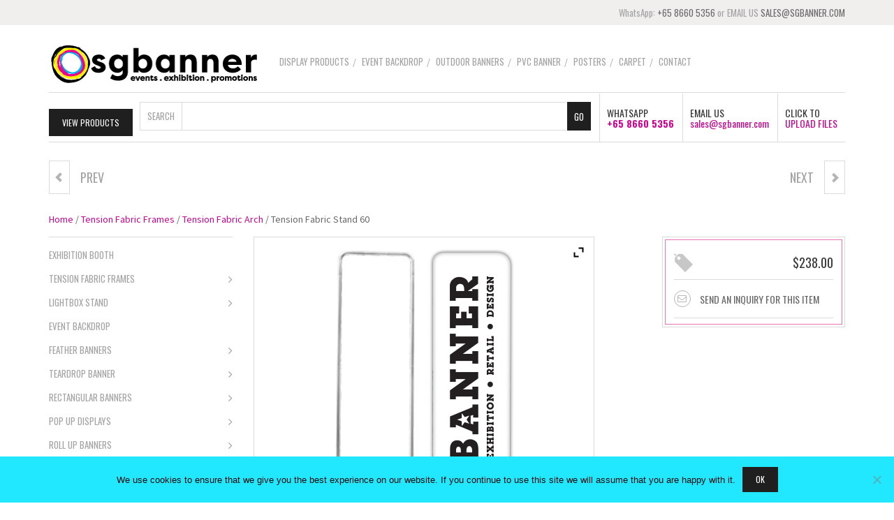

--- FILE ---
content_type: text/html; charset=UTF-8
request_url: https://www.sgbanner.com/product/tensionfabric-stand-60/
body_size: 161861
content:
<!DOCTYPE html>
<!--[if IE 8]>
<html class="ie ie8 no-js" lang="en-US" prefix="og: http://ogp.me/ns#" xmlns="http://www.w3.org/1999/xhtml" prefix="og: http://ogp.me/ns# fb: http://www.facebook.com/2008/fbml">
<![endif]-->
<!--[if !(IE 7) | !(IE 8) ]><!-->
<html class="no-js" lang="en-US" prefix="og: http://ogp.me/ns#" xmlns="http://www.w3.org/1999/xhtml" prefix="og: http://ogp.me/ns# fb: http://www.facebook.com/2008/fbml">
<!--<![endif]-->

<!-- START HEAD -->
<head>
    <meta charset="UTF-8">
    <meta http-equiv="X-UA-Compatible" content="IE=edge">

            <meta name="viewport" content="width=device-width, initial-scale=1">
    
    <link rel="profile" href="http://gmpg.org/xfn/11">
    <link rel="pingback" href="https://www.sgbanner.com/wp/xmlrpc.php">
    <!-- HTML5 Shim and Respond.js IE8 support of HTML5 elements and media queries -->
    <!--[if lt IE 9]>
    <script src="https://www.sgbanner.com/wp/wp-content/themes/mindig%20v1.16/core/assets/js/frontend/html5shiv.js"></script>
    <script src="https://www.sgbanner.com/wp/wp-content/themes/mindig%20v1.16/core/assets/js/frontend/respond.min.js"></script>
    <![endif]-->
        <script type="text/javascript">document.documentElement.className = document.documentElement.className.replace( 'no-js', '' ) + ' yes-js js_active js'</script>
<title>Tension Fabric Stand 60 - SGBANNER.com</title>
<meta name='robots' content='max-image-preview:large' />
	<style>img:is([sizes="auto" i], [sizes^="auto," i]) { contain-intrinsic-size: 3000px 1500px }</style>
	
<!-- This site is optimized with the Yoast SEO Premium plugin v5.8 - https://yoast.com/wordpress/plugins/seo/ -->
<link rel="canonical" href="https://www.sgbanner.com/product/tensionfabric-stand-60/" />
<meta property="og:locale" content="en_US" />
<meta property="og:type" content="article" />
<meta property="og:title" content="Tension Fabric Stand 60 - SGBANNER.com" />
<meta property="og:description" content="New in stock! Tension fabric with different modules of systems for your exhibition and event needs. Backdrop, Display counter, Display panels, hanging banner.

Aluminum frame, Pipe System
Frame Size 650mmW x 2300mmH
Graphic Size 610mmW x 2280mmH
Canvas Hard Carry Case

Customisation available, email or call us to enquire." />
<meta property="og:url" content="https://www.sgbanner.com/product/tensionfabric-stand-60/" />
<meta property="og:site_name" content="SGBANNER.com" />
<meta property="article:publisher" content="https://www.facebook.com/sgbanner/" />
<meta name="twitter:card" content="summary" />
<meta name="twitter:description" content="New in stock! Tension fabric with different modules of systems for your exhibition and event needs. Backdrop, Display counter, Display panels, hanging banner.

Aluminum frame, Pipe System
Frame Size 650mmW x 2300mmH
Graphic Size 610mmW x 2280mmH
Canvas Hard Carry Case

Customisation available, email or call us to enquire." />
<meta name="twitter:title" content="Tension Fabric Stand 60 - SGBANNER.com" />
<meta name="twitter:image" content="https://www.sgbanner.com/wp/wp-content/uploads/2017/03/Waveline-Arch60-SGB.jpg" />
<script type='application/ld+json'>{"@context":"http:\/\/schema.org","@type":"WebSite","@id":"#website","url":"https:\/\/www.sgbanner.com\/","name":"SGBANNER.com","potentialAction":{"@type":"SearchAction","target":"https:\/\/www.sgbanner.com\/?s={search_term_string}","query-input":"required name=search_term_string"}}</script>
<script type='application/ld+json'>{"@context":"http:\/\/schema.org","@type":"Organization","url":"https:\/\/www.sgbanner.com\/product\/tensionfabric-stand-60\/","sameAs":["https:\/\/www.facebook.com\/sgbanner\/"],"@id":"#organization","name":"SGBANNER PTE LTD","logo":"https:\/\/www.sgbanner.com\/wp\/wp-content\/uploads\/2017\/02\/sgbanner_logo_1-1-e1487168121125.png"}</script>
<!-- / Yoast SEO Premium plugin. -->

<link rel='dns-prefetch' href='//fonts.googleapis.com' />
<link rel="alternate" type="application/rss+xml" title="SGBANNER.com &raquo; Feed" href="https://www.sgbanner.com/feed/" />
<link rel="alternate" type="application/rss+xml" title="SGBANNER.com &raquo; Comments Feed" href="https://www.sgbanner.com/comments/feed/" />
		<!-- This site uses the Google Analytics by MonsterInsights plugin v9.8.0 - Using Analytics tracking - https://www.monsterinsights.com/ -->
							<script src="//www.googletagmanager.com/gtag/js?id=G-W4Y22L20JD"  data-cfasync="false" data-wpfc-render="false" type="text/javascript" async></script>
			<script data-cfasync="false" data-wpfc-render="false" type="text/javascript">
				var mi_version = '9.8.0';
				var mi_track_user = true;
				var mi_no_track_reason = '';
								var MonsterInsightsDefaultLocations = {"page_location":"https:\/\/www.sgbanner.com\/product\/tensionfabric-stand-60\/"};
								if ( typeof MonsterInsightsPrivacyGuardFilter === 'function' ) {
					var MonsterInsightsLocations = (typeof MonsterInsightsExcludeQuery === 'object') ? MonsterInsightsPrivacyGuardFilter( MonsterInsightsExcludeQuery ) : MonsterInsightsPrivacyGuardFilter( MonsterInsightsDefaultLocations );
				} else {
					var MonsterInsightsLocations = (typeof MonsterInsightsExcludeQuery === 'object') ? MonsterInsightsExcludeQuery : MonsterInsightsDefaultLocations;
				}

								var disableStrs = [
										'ga-disable-G-W4Y22L20JD',
									];

				/* Function to detect opted out users */
				function __gtagTrackerIsOptedOut() {
					for (var index = 0; index < disableStrs.length; index++) {
						if (document.cookie.indexOf(disableStrs[index] + '=true') > -1) {
							return true;
						}
					}

					return false;
				}

				/* Disable tracking if the opt-out cookie exists. */
				if (__gtagTrackerIsOptedOut()) {
					for (var index = 0; index < disableStrs.length; index++) {
						window[disableStrs[index]] = true;
					}
				}

				/* Opt-out function */
				function __gtagTrackerOptout() {
					for (var index = 0; index < disableStrs.length; index++) {
						document.cookie = disableStrs[index] + '=true; expires=Thu, 31 Dec 2099 23:59:59 UTC; path=/';
						window[disableStrs[index]] = true;
					}
				}

				if ('undefined' === typeof gaOptout) {
					function gaOptout() {
						__gtagTrackerOptout();
					}
				}
								window.dataLayer = window.dataLayer || [];

				window.MonsterInsightsDualTracker = {
					helpers: {},
					trackers: {},
				};
				if (mi_track_user) {
					function __gtagDataLayer() {
						dataLayer.push(arguments);
					}

					function __gtagTracker(type, name, parameters) {
						if (!parameters) {
							parameters = {};
						}

						if (parameters.send_to) {
							__gtagDataLayer.apply(null, arguments);
							return;
						}

						if (type === 'event') {
														parameters.send_to = monsterinsights_frontend.v4_id;
							var hookName = name;
							if (typeof parameters['event_category'] !== 'undefined') {
								hookName = parameters['event_category'] + ':' + name;
							}

							if (typeof MonsterInsightsDualTracker.trackers[hookName] !== 'undefined') {
								MonsterInsightsDualTracker.trackers[hookName](parameters);
							} else {
								__gtagDataLayer('event', name, parameters);
							}
							
						} else {
							__gtagDataLayer.apply(null, arguments);
						}
					}

					__gtagTracker('js', new Date());
					__gtagTracker('set', {
						'developer_id.dZGIzZG': true,
											});
					if ( MonsterInsightsLocations.page_location ) {
						__gtagTracker('set', MonsterInsightsLocations);
					}
										__gtagTracker('config', 'G-W4Y22L20JD', {"forceSSL":"true","link_attribution":"true"} );
										window.gtag = __gtagTracker;										(function () {
						/* https://developers.google.com/analytics/devguides/collection/analyticsjs/ */
						/* ga and __gaTracker compatibility shim. */
						var noopfn = function () {
							return null;
						};
						var newtracker = function () {
							return new Tracker();
						};
						var Tracker = function () {
							return null;
						};
						var p = Tracker.prototype;
						p.get = noopfn;
						p.set = noopfn;
						p.send = function () {
							var args = Array.prototype.slice.call(arguments);
							args.unshift('send');
							__gaTracker.apply(null, args);
						};
						var __gaTracker = function () {
							var len = arguments.length;
							if (len === 0) {
								return;
							}
							var f = arguments[len - 1];
							if (typeof f !== 'object' || f === null || typeof f.hitCallback !== 'function') {
								if ('send' === arguments[0]) {
									var hitConverted, hitObject = false, action;
									if ('event' === arguments[1]) {
										if ('undefined' !== typeof arguments[3]) {
											hitObject = {
												'eventAction': arguments[3],
												'eventCategory': arguments[2],
												'eventLabel': arguments[4],
												'value': arguments[5] ? arguments[5] : 1,
											}
										}
									}
									if ('pageview' === arguments[1]) {
										if ('undefined' !== typeof arguments[2]) {
											hitObject = {
												'eventAction': 'page_view',
												'page_path': arguments[2],
											}
										}
									}
									if (typeof arguments[2] === 'object') {
										hitObject = arguments[2];
									}
									if (typeof arguments[5] === 'object') {
										Object.assign(hitObject, arguments[5]);
									}
									if ('undefined' !== typeof arguments[1].hitType) {
										hitObject = arguments[1];
										if ('pageview' === hitObject.hitType) {
											hitObject.eventAction = 'page_view';
										}
									}
									if (hitObject) {
										action = 'timing' === arguments[1].hitType ? 'timing_complete' : hitObject.eventAction;
										hitConverted = mapArgs(hitObject);
										__gtagTracker('event', action, hitConverted);
									}
								}
								return;
							}

							function mapArgs(args) {
								var arg, hit = {};
								var gaMap = {
									'eventCategory': 'event_category',
									'eventAction': 'event_action',
									'eventLabel': 'event_label',
									'eventValue': 'event_value',
									'nonInteraction': 'non_interaction',
									'timingCategory': 'event_category',
									'timingVar': 'name',
									'timingValue': 'value',
									'timingLabel': 'event_label',
									'page': 'page_path',
									'location': 'page_location',
									'title': 'page_title',
									'referrer' : 'page_referrer',
								};
								for (arg in args) {
																		if (!(!args.hasOwnProperty(arg) || !gaMap.hasOwnProperty(arg))) {
										hit[gaMap[arg]] = args[arg];
									} else {
										hit[arg] = args[arg];
									}
								}
								return hit;
							}

							try {
								f.hitCallback();
							} catch (ex) {
							}
						};
						__gaTracker.create = newtracker;
						__gaTracker.getByName = newtracker;
						__gaTracker.getAll = function () {
							return [];
						};
						__gaTracker.remove = noopfn;
						__gaTracker.loaded = true;
						window['__gaTracker'] = __gaTracker;
					})();
									} else {
										console.log("");
					(function () {
						function __gtagTracker() {
							return null;
						}

						window['__gtagTracker'] = __gtagTracker;
						window['gtag'] = __gtagTracker;
					})();
									}
			</script>
			
							<!-- / Google Analytics by MonsterInsights -->
		<script type="text/javascript">
/* <![CDATA[ */
window._wpemojiSettings = {"baseUrl":"https:\/\/s.w.org\/images\/core\/emoji\/16.0.1\/72x72\/","ext":".png","svgUrl":"https:\/\/s.w.org\/images\/core\/emoji\/16.0.1\/svg\/","svgExt":".svg","source":{"concatemoji":"https:\/\/www.sgbanner.com\/wp\/wp-includes\/js\/wp-emoji-release.min.js"}};
/*! This file is auto-generated */
!function(s,n){var o,i,e;function c(e){try{var t={supportTests:e,timestamp:(new Date).valueOf()};sessionStorage.setItem(o,JSON.stringify(t))}catch(e){}}function p(e,t,n){e.clearRect(0,0,e.canvas.width,e.canvas.height),e.fillText(t,0,0);var t=new Uint32Array(e.getImageData(0,0,e.canvas.width,e.canvas.height).data),a=(e.clearRect(0,0,e.canvas.width,e.canvas.height),e.fillText(n,0,0),new Uint32Array(e.getImageData(0,0,e.canvas.width,e.canvas.height).data));return t.every(function(e,t){return e===a[t]})}function u(e,t){e.clearRect(0,0,e.canvas.width,e.canvas.height),e.fillText(t,0,0);for(var n=e.getImageData(16,16,1,1),a=0;a<n.data.length;a++)if(0!==n.data[a])return!1;return!0}function f(e,t,n,a){switch(t){case"flag":return n(e,"\ud83c\udff3\ufe0f\u200d\u26a7\ufe0f","\ud83c\udff3\ufe0f\u200b\u26a7\ufe0f")?!1:!n(e,"\ud83c\udde8\ud83c\uddf6","\ud83c\udde8\u200b\ud83c\uddf6")&&!n(e,"\ud83c\udff4\udb40\udc67\udb40\udc62\udb40\udc65\udb40\udc6e\udb40\udc67\udb40\udc7f","\ud83c\udff4\u200b\udb40\udc67\u200b\udb40\udc62\u200b\udb40\udc65\u200b\udb40\udc6e\u200b\udb40\udc67\u200b\udb40\udc7f");case"emoji":return!a(e,"\ud83e\udedf")}return!1}function g(e,t,n,a){var r="undefined"!=typeof WorkerGlobalScope&&self instanceof WorkerGlobalScope?new OffscreenCanvas(300,150):s.createElement("canvas"),o=r.getContext("2d",{willReadFrequently:!0}),i=(o.textBaseline="top",o.font="600 32px Arial",{});return e.forEach(function(e){i[e]=t(o,e,n,a)}),i}function t(e){var t=s.createElement("script");t.src=e,t.defer=!0,s.head.appendChild(t)}"undefined"!=typeof Promise&&(o="wpEmojiSettingsSupports",i=["flag","emoji"],n.supports={everything:!0,everythingExceptFlag:!0},e=new Promise(function(e){s.addEventListener("DOMContentLoaded",e,{once:!0})}),new Promise(function(t){var n=function(){try{var e=JSON.parse(sessionStorage.getItem(o));if("object"==typeof e&&"number"==typeof e.timestamp&&(new Date).valueOf()<e.timestamp+604800&&"object"==typeof e.supportTests)return e.supportTests}catch(e){}return null}();if(!n){if("undefined"!=typeof Worker&&"undefined"!=typeof OffscreenCanvas&&"undefined"!=typeof URL&&URL.createObjectURL&&"undefined"!=typeof Blob)try{var e="postMessage("+g.toString()+"("+[JSON.stringify(i),f.toString(),p.toString(),u.toString()].join(",")+"));",a=new Blob([e],{type:"text/javascript"}),r=new Worker(URL.createObjectURL(a),{name:"wpTestEmojiSupports"});return void(r.onmessage=function(e){c(n=e.data),r.terminate(),t(n)})}catch(e){}c(n=g(i,f,p,u))}t(n)}).then(function(e){for(var t in e)n.supports[t]=e[t],n.supports.everything=n.supports.everything&&n.supports[t],"flag"!==t&&(n.supports.everythingExceptFlag=n.supports.everythingExceptFlag&&n.supports[t]);n.supports.everythingExceptFlag=n.supports.everythingExceptFlag&&!n.supports.flag,n.DOMReady=!1,n.readyCallback=function(){n.DOMReady=!0}}).then(function(){return e}).then(function(){var e;n.supports.everything||(n.readyCallback(),(e=n.source||{}).concatemoji?t(e.concatemoji):e.wpemoji&&e.twemoji&&(t(e.twemoji),t(e.wpemoji)))}))}((window,document),window._wpemojiSettings);
/* ]]> */
</script>
<style id='wp-emoji-styles-inline-css' type='text/css'>

	img.wp-smiley, img.emoji {
		display: inline !important;
		border: none !important;
		box-shadow: none !important;
		height: 1em !important;
		width: 1em !important;
		margin: 0 0.07em !important;
		vertical-align: -0.1em !important;
		background: none !important;
		padding: 0 !important;
	}
</style>
<link rel='stylesheet' id='wp-block-library-css' href='https://www.sgbanner.com/wp/wp-includes/css/dist/block-library/style.min.css' type='text/css' media='all' />
<style id='classic-theme-styles-inline-css' type='text/css'>
/*! This file is auto-generated */
.wp-block-button__link{color:#fff;background-color:#32373c;border-radius:9999px;box-shadow:none;text-decoration:none;padding:calc(.667em + 2px) calc(1.333em + 2px);font-size:1.125em}.wp-block-file__button{background:#32373c;color:#fff;text-decoration:none}
</style>
<style id='global-styles-inline-css' type='text/css'>
:root{--wp--preset--aspect-ratio--square: 1;--wp--preset--aspect-ratio--4-3: 4/3;--wp--preset--aspect-ratio--3-4: 3/4;--wp--preset--aspect-ratio--3-2: 3/2;--wp--preset--aspect-ratio--2-3: 2/3;--wp--preset--aspect-ratio--16-9: 16/9;--wp--preset--aspect-ratio--9-16: 9/16;--wp--preset--color--black: #000000;--wp--preset--color--cyan-bluish-gray: #abb8c3;--wp--preset--color--white: #ffffff;--wp--preset--color--pale-pink: #f78da7;--wp--preset--color--vivid-red: #cf2e2e;--wp--preset--color--luminous-vivid-orange: #ff6900;--wp--preset--color--luminous-vivid-amber: #fcb900;--wp--preset--color--light-green-cyan: #7bdcb5;--wp--preset--color--vivid-green-cyan: #00d084;--wp--preset--color--pale-cyan-blue: #8ed1fc;--wp--preset--color--vivid-cyan-blue: #0693e3;--wp--preset--color--vivid-purple: #9b51e0;--wp--preset--gradient--vivid-cyan-blue-to-vivid-purple: linear-gradient(135deg,rgba(6,147,227,1) 0%,rgb(155,81,224) 100%);--wp--preset--gradient--light-green-cyan-to-vivid-green-cyan: linear-gradient(135deg,rgb(122,220,180) 0%,rgb(0,208,130) 100%);--wp--preset--gradient--luminous-vivid-amber-to-luminous-vivid-orange: linear-gradient(135deg,rgba(252,185,0,1) 0%,rgba(255,105,0,1) 100%);--wp--preset--gradient--luminous-vivid-orange-to-vivid-red: linear-gradient(135deg,rgba(255,105,0,1) 0%,rgb(207,46,46) 100%);--wp--preset--gradient--very-light-gray-to-cyan-bluish-gray: linear-gradient(135deg,rgb(238,238,238) 0%,rgb(169,184,195) 100%);--wp--preset--gradient--cool-to-warm-spectrum: linear-gradient(135deg,rgb(74,234,220) 0%,rgb(151,120,209) 20%,rgb(207,42,186) 40%,rgb(238,44,130) 60%,rgb(251,105,98) 80%,rgb(254,248,76) 100%);--wp--preset--gradient--blush-light-purple: linear-gradient(135deg,rgb(255,206,236) 0%,rgb(152,150,240) 100%);--wp--preset--gradient--blush-bordeaux: linear-gradient(135deg,rgb(254,205,165) 0%,rgb(254,45,45) 50%,rgb(107,0,62) 100%);--wp--preset--gradient--luminous-dusk: linear-gradient(135deg,rgb(255,203,112) 0%,rgb(199,81,192) 50%,rgb(65,88,208) 100%);--wp--preset--gradient--pale-ocean: linear-gradient(135deg,rgb(255,245,203) 0%,rgb(182,227,212) 50%,rgb(51,167,181) 100%);--wp--preset--gradient--electric-grass: linear-gradient(135deg,rgb(202,248,128) 0%,rgb(113,206,126) 100%);--wp--preset--gradient--midnight: linear-gradient(135deg,rgb(2,3,129) 0%,rgb(40,116,252) 100%);--wp--preset--font-size--small: 13px;--wp--preset--font-size--medium: 20px;--wp--preset--font-size--large: 36px;--wp--preset--font-size--x-large: 42px;--wp--preset--spacing--20: 0.44rem;--wp--preset--spacing--30: 0.67rem;--wp--preset--spacing--40: 1rem;--wp--preset--spacing--50: 1.5rem;--wp--preset--spacing--60: 2.25rem;--wp--preset--spacing--70: 3.38rem;--wp--preset--spacing--80: 5.06rem;--wp--preset--shadow--natural: 6px 6px 9px rgba(0, 0, 0, 0.2);--wp--preset--shadow--deep: 12px 12px 50px rgba(0, 0, 0, 0.4);--wp--preset--shadow--sharp: 6px 6px 0px rgba(0, 0, 0, 0.2);--wp--preset--shadow--outlined: 6px 6px 0px -3px rgba(255, 255, 255, 1), 6px 6px rgba(0, 0, 0, 1);--wp--preset--shadow--crisp: 6px 6px 0px rgba(0, 0, 0, 1);}:where(.is-layout-flex){gap: 0.5em;}:where(.is-layout-grid){gap: 0.5em;}body .is-layout-flex{display: flex;}.is-layout-flex{flex-wrap: wrap;align-items: center;}.is-layout-flex > :is(*, div){margin: 0;}body .is-layout-grid{display: grid;}.is-layout-grid > :is(*, div){margin: 0;}:where(.wp-block-columns.is-layout-flex){gap: 2em;}:where(.wp-block-columns.is-layout-grid){gap: 2em;}:where(.wp-block-post-template.is-layout-flex){gap: 1.25em;}:where(.wp-block-post-template.is-layout-grid){gap: 1.25em;}.has-black-color{color: var(--wp--preset--color--black) !important;}.has-cyan-bluish-gray-color{color: var(--wp--preset--color--cyan-bluish-gray) !important;}.has-white-color{color: var(--wp--preset--color--white) !important;}.has-pale-pink-color{color: var(--wp--preset--color--pale-pink) !important;}.has-vivid-red-color{color: var(--wp--preset--color--vivid-red) !important;}.has-luminous-vivid-orange-color{color: var(--wp--preset--color--luminous-vivid-orange) !important;}.has-luminous-vivid-amber-color{color: var(--wp--preset--color--luminous-vivid-amber) !important;}.has-light-green-cyan-color{color: var(--wp--preset--color--light-green-cyan) !important;}.has-vivid-green-cyan-color{color: var(--wp--preset--color--vivid-green-cyan) !important;}.has-pale-cyan-blue-color{color: var(--wp--preset--color--pale-cyan-blue) !important;}.has-vivid-cyan-blue-color{color: var(--wp--preset--color--vivid-cyan-blue) !important;}.has-vivid-purple-color{color: var(--wp--preset--color--vivid-purple) !important;}.has-black-background-color{background-color: var(--wp--preset--color--black) !important;}.has-cyan-bluish-gray-background-color{background-color: var(--wp--preset--color--cyan-bluish-gray) !important;}.has-white-background-color{background-color: var(--wp--preset--color--white) !important;}.has-pale-pink-background-color{background-color: var(--wp--preset--color--pale-pink) !important;}.has-vivid-red-background-color{background-color: var(--wp--preset--color--vivid-red) !important;}.has-luminous-vivid-orange-background-color{background-color: var(--wp--preset--color--luminous-vivid-orange) !important;}.has-luminous-vivid-amber-background-color{background-color: var(--wp--preset--color--luminous-vivid-amber) !important;}.has-light-green-cyan-background-color{background-color: var(--wp--preset--color--light-green-cyan) !important;}.has-vivid-green-cyan-background-color{background-color: var(--wp--preset--color--vivid-green-cyan) !important;}.has-pale-cyan-blue-background-color{background-color: var(--wp--preset--color--pale-cyan-blue) !important;}.has-vivid-cyan-blue-background-color{background-color: var(--wp--preset--color--vivid-cyan-blue) !important;}.has-vivid-purple-background-color{background-color: var(--wp--preset--color--vivid-purple) !important;}.has-black-border-color{border-color: var(--wp--preset--color--black) !important;}.has-cyan-bluish-gray-border-color{border-color: var(--wp--preset--color--cyan-bluish-gray) !important;}.has-white-border-color{border-color: var(--wp--preset--color--white) !important;}.has-pale-pink-border-color{border-color: var(--wp--preset--color--pale-pink) !important;}.has-vivid-red-border-color{border-color: var(--wp--preset--color--vivid-red) !important;}.has-luminous-vivid-orange-border-color{border-color: var(--wp--preset--color--luminous-vivid-orange) !important;}.has-luminous-vivid-amber-border-color{border-color: var(--wp--preset--color--luminous-vivid-amber) !important;}.has-light-green-cyan-border-color{border-color: var(--wp--preset--color--light-green-cyan) !important;}.has-vivid-green-cyan-border-color{border-color: var(--wp--preset--color--vivid-green-cyan) !important;}.has-pale-cyan-blue-border-color{border-color: var(--wp--preset--color--pale-cyan-blue) !important;}.has-vivid-cyan-blue-border-color{border-color: var(--wp--preset--color--vivid-cyan-blue) !important;}.has-vivid-purple-border-color{border-color: var(--wp--preset--color--vivid-purple) !important;}.has-vivid-cyan-blue-to-vivid-purple-gradient-background{background: var(--wp--preset--gradient--vivid-cyan-blue-to-vivid-purple) !important;}.has-light-green-cyan-to-vivid-green-cyan-gradient-background{background: var(--wp--preset--gradient--light-green-cyan-to-vivid-green-cyan) !important;}.has-luminous-vivid-amber-to-luminous-vivid-orange-gradient-background{background: var(--wp--preset--gradient--luminous-vivid-amber-to-luminous-vivid-orange) !important;}.has-luminous-vivid-orange-to-vivid-red-gradient-background{background: var(--wp--preset--gradient--luminous-vivid-orange-to-vivid-red) !important;}.has-very-light-gray-to-cyan-bluish-gray-gradient-background{background: var(--wp--preset--gradient--very-light-gray-to-cyan-bluish-gray) !important;}.has-cool-to-warm-spectrum-gradient-background{background: var(--wp--preset--gradient--cool-to-warm-spectrum) !important;}.has-blush-light-purple-gradient-background{background: var(--wp--preset--gradient--blush-light-purple) !important;}.has-blush-bordeaux-gradient-background{background: var(--wp--preset--gradient--blush-bordeaux) !important;}.has-luminous-dusk-gradient-background{background: var(--wp--preset--gradient--luminous-dusk) !important;}.has-pale-ocean-gradient-background{background: var(--wp--preset--gradient--pale-ocean) !important;}.has-electric-grass-gradient-background{background: var(--wp--preset--gradient--electric-grass) !important;}.has-midnight-gradient-background{background: var(--wp--preset--gradient--midnight) !important;}.has-small-font-size{font-size: var(--wp--preset--font-size--small) !important;}.has-medium-font-size{font-size: var(--wp--preset--font-size--medium) !important;}.has-large-font-size{font-size: var(--wp--preset--font-size--large) !important;}.has-x-large-font-size{font-size: var(--wp--preset--font-size--x-large) !important;}
:where(.wp-block-post-template.is-layout-flex){gap: 1.25em;}:where(.wp-block-post-template.is-layout-grid){gap: 1.25em;}
:where(.wp-block-columns.is-layout-flex){gap: 2em;}:where(.wp-block-columns.is-layout-grid){gap: 2em;}
:root :where(.wp-block-pullquote){font-size: 1.5em;line-height: 1.6;}
</style>
<link rel='stylesheet' id='cookie-notice-front-css' href='https://www.sgbanner.com/wp/wp-content/plugins/cookie-notice/css/front.min.css' type='text/css' media='all' />
<link rel='stylesheet' id='photoswipe-css' href='https://www.sgbanner.com/wp/wp-content/plugins/woocommerce/assets/css/photoswipe/photoswipe.min.css' type='text/css' media='all' />
<link rel='stylesheet' id='photoswipe-default-skin-css' href='https://www.sgbanner.com/wp/wp-content/plugins/woocommerce/assets/css/photoswipe/default-skin/default-skin.min.css' type='text/css' media='all' />
<link rel='stylesheet' id='yit-layout-css' href='https://www.sgbanner.com/wp/wp-content/themes/mindig%20v1.16/woocommerce/style.css' type='text/css' media='' />
<style id='woocommerce-inline-inline-css' type='text/css'>
.woocommerce form .form-row .required { visibility: visible; }
</style>
<link rel='stylesheet' id='ywctm-frontend-css' href='https://www.sgbanner.com/wp/wp-content/plugins/yith-woocommerce-catalog-mode/assets/css/frontend.min.css' type='text/css' media='all' />
<style id='ywctm-frontend-inline-css' type='text/css'>
form.cart button.single_add_to_cart_button, .ppc-button-wrapper, .wc-ppcp-paylater-msg__container, form.cart .quantity, table.variations, form.variations_form, .single_variation_wrap .variations_button, .widget.woocommerce.widget_shopping_cart{display: none !important}
</style>
<link rel='stylesheet' id='brands-styles-css' href='https://www.sgbanner.com/wp/wp-content/plugins/woocommerce/assets/css/brands.css' type='text/css' media='all' />
<link rel='stylesheet' id='font-awesome-css' href='https://www.sgbanner.com/wp/wp-content/themes/mindig%20v1.16/theme/plugins/yit-framework/modules/contact-form/assets/css/font-awesome.min.css' type='text/css' media='all' />
<style id='font-awesome-inline-css' type='text/css'>
[data-font="FontAwesome"]:before {font-family: 'FontAwesome' !important;content: attr(data-icon) !important;speak: none !important;font-weight: normal !important;font-variant: normal !important;text-transform: none !important;line-height: 1 !important;font-style: normal !important;-webkit-font-smoothing: antialiased !important;-moz-osx-font-smoothing: grayscale !important;}
</style>
<link rel='stylesheet' id='ywzm-prettyPhoto-css' href='//www.sgbanner.com/wp/wp-content/plugins/woocommerce/assets/css/prettyPhoto.css' type='text/css' media='all' />
<style id='ywzm-prettyPhoto-inline-css' type='text/css'>

                    div.pp_woocommerce a.pp_contract, div.pp_woocommerce a.pp_expand{
                        content: unset !important;
                        background-color: white;
                        width: 25px;
                        height: 25px;
                        margin-top: 5px;
						margin-left: 5px;
                    }

                    div.pp_woocommerce a.pp_contract, div.pp_woocommerce a.pp_expand:hover{
                        background-color: white;
                    }
                     div.pp_woocommerce a.pp_contract, div.pp_woocommerce a.pp_contract:hover{
                        background-color: white;
                    }

                    a.pp_expand:before, a.pp_contract:before{
                    content: unset !important;
                    }

                     a.pp_expand .expand-button-hidden svg, a.pp_contract .expand-button-hidden svg{
                       width: 25px;
                       height: 25px;
                       padding: 5px;
					}

					.expand-button-hidden path{
                       fill: black;
					}

                    
</style>
<link rel='stylesheet' id='ywzm-magnifier-css' href='https://www.sgbanner.com/wp/wp-content/plugins/yith-woocommerce-zoom-magnifier/assets/css/yith_magnifier.css' type='text/css' media='all' />
<link rel='stylesheet' id='ywzm_frontend-css' href='https://www.sgbanner.com/wp/wp-content/plugins/yith-woocommerce-zoom-magnifier/assets/css/frontend.css' type='text/css' media='all' />
<style id='ywzm_frontend-inline-css' type='text/css'>

                    #slider-prev, #slider-next {
                        background-color: white;
                        border: 2px solid black;
                        width:25px !important;
                        height:25px !important;
                    }

                    .yith_slider_arrow span{
                        width:25px !important;
                        height:25px !important;
                    }
                    
                    #slider-prev:hover, #slider-next:hover {
                        background-color: white;
                        border: 2px solid black;
                    }
                    
                   .thumbnails.slider path:hover {
                        fill:black;
                    }
                    
                    .thumbnails.slider path {
                        fill:black;
                        width:25px !important;
                        height:25px !important;
                    }

                    .thumbnails.slider svg {
                       width: 22px;
                       height: 22px;
                    }

                    
                    a.yith_expand {
                     position: absolute;
                     z-index: 1000;
                     background-color: white;
                     width: 25px;
                     height: 25px;
                     top: 10px;
                     bottom: initial;
                     left: initial;
                     right: 10px;
                     border-radius: 0%;
                    }

                    .expand-button-hidden svg{
                       width: 25px;
                       height: 25px;
					}

					.expand-button-hidden path{
                       fill: black;
					}
                    
</style>
<link rel='stylesheet' id='bootstrap-twitter-css' href='https://www.sgbanner.com/wp/wp-content/themes/mindig%20v1.16/theme/assets/bootstrap/css/bootstrap.min.css' type='text/css' media='all' />
<link rel='stylesheet' id='font-entypo-css' href='https://www.sgbanner.com/wp/wp-content/themes/mindig%20v1.16/core/assets/css/font-entypo.css' type='text/css' media='all' />
<link rel='stylesheet' id='yit-feature-tab-css' href='https://www.sgbanner.com/wp/wp-content/themes/mindig%20v1.16/theme/plugins/yit-framework/modules/feature-tabs/assets/css/featurestab.css' type='text/css' media='all' />
<link rel='stylesheet' id='slider-logo-shortcode-css' href='https://www.sgbanner.com/wp/wp-content/themes/mindig%20v1.16/theme/plugins/yit-framework/modules/logos/assets/css/logos_slider.css' type='text/css' media='all' />
<link rel='stylesheet' id='owl-slider-css' href='https://www.sgbanner.com/wp/wp-content/themes/mindig%20v1.16/theme/assets/css/owl.css' type='text/css' media='all' />
<link rel='stylesheet' id='yit-testimonial-css' href='https://www.sgbanner.com/wp/wp-content/themes/mindig%20v1.16/theme/plugins/yit-framework/modules/testimonial/assets/css/yit-testimonial.css' type='text/css' media='all' />
<link rel='stylesheet' id='theme-stylesheet-css' href='https://www.sgbanner.com/wp/wp-content/themes/mindig%20v1.16/style.css' type='text/css' media='all' />
<link rel='stylesheet' id='shortcodes-css' href='https://www.sgbanner.com/wp/wp-content/themes/mindig%20v1.16/theme/assets/css/shortcodes.css' type='text/css' media='all' />
<link rel='stylesheet' id='widgets-theme-css' href='https://www.sgbanner.com/wp/wp-content/themes/mindig%20v1.16/theme/assets/css/widgets.css' type='text/css' media='all' />
<link rel='stylesheet' id='blog-stylesheet-css' href='https://www.sgbanner.com/wp/wp-content/themes/mindig%20v1.16/theme/assets/css/blog.css' type='text/css' media='all' />
<link rel='stylesheet' id='animate-css' href='https://www.sgbanner.com/wp/wp-content/themes/mindig%20v1.16/theme/assets/css/animate.css' type='text/css' media='all' />
<link rel='stylesheet' id='prettyPhoto-css' href='https://www.sgbanner.com/wp/wp-content/themes/mindig%20v1.16/theme/assets/css/prettyPhoto.css' type='text/css' media='all' />
<link rel='stylesheet' id='masterslider-style-css' href='https://www.sgbanner.com/wp/wp-content/themes/mindig%20v1.16/theme/assets/lib/masterslider/style/masterslider.css' type='text/css' media='all' />
<link rel='stylesheet' id='google-fonts-css' href='//fonts.googleapis.com/css?family=Oswald%3Aregular%2C400%2C300%2C700%7CSource+Sans+Pro%3Aregular%2C700%7COpen+Sans%3A800&#038;ver=6.8.3' type='text/css' media='all' />
<link rel='stylesheet' id='cache-dynamics-css' href='https://www.sgbanner.com/wp/wp-content/themes/mindig%20v1.16/cache/dynamics.css' type='text/css' media='all' />
<link rel='stylesheet' id='responsive-css' href='https://www.sgbanner.com/wp/wp-content/themes/mindig%20v1.16/theme/assets/css/responsive.css' type='text/css' media='all' />
<link rel='stylesheet' id='custom-css' href='https://www.sgbanner.com/wp/wp-content/themes/mindig%20v1.16/custom.css' type='text/css' media='all' />
<script type="text/javascript" src="https://www.sgbanner.com/wp/wp-content/plugins/google-analytics-for-wordpress/assets/js/frontend-gtag.min.js" id="monsterinsights-frontend-script-js" async="async" data-wp-strategy="async"></script>
<script data-cfasync="false" data-wpfc-render="false" type="text/javascript" id='monsterinsights-frontend-script-js-extra'>/* <![CDATA[ */
var monsterinsights_frontend = {"js_events_tracking":"true","download_extensions":"doc,pdf,ppt,zip,xls,docx,pptx,xlsx","inbound_paths":"[{\"path\":\"\\\/go\\\/\",\"label\":\"affiliate\"},{\"path\":\"\\\/recommend\\\/\",\"label\":\"affiliate\"}]","home_url":"https:\/\/www.sgbanner.com","hash_tracking":"false","v4_id":"G-W4Y22L20JD"};/* ]]> */
</script>
<script type="text/javascript" id="cookie-notice-front-js-before">
/* <![CDATA[ */
var cnArgs = {"ajaxUrl":"https:\/\/www.sgbanner.com\/wp\/wp-admin\/admin-ajax.php","nonce":"4cf39f0c95","hideEffect":"slide","position":"bottom","onScroll":false,"onScrollOffset":100,"onClick":false,"cookieName":"cookie_notice_accepted","cookieTime":2592000,"cookieTimeRejected":2592000,"globalCookie":false,"redirection":false,"cache":false,"revokeCookies":false,"revokeCookiesOpt":"automatic"};
/* ]]> */
</script>
<script type="text/javascript" src="https://www.sgbanner.com/wp/wp-content/plugins/cookie-notice/js/front.min.js" id="cookie-notice-front-js"></script>
<script type="text/javascript" id="jquery-core-js-extra">
/* <![CDATA[ */
var yit = {"isRtl":"","ajaxurl":"https:\/\/www.sgbanner.com\/wp\/wp-admin\/admin-ajax.php","responsive_menu_text":"Navigate to...","added_to_cart_ico":"http:\/\/www.sgbanner.com\/wp\/\/wp-content\/themes\/mindig\/woocommerce\/images\/added.png","added_to_wishlist_ico":"http:\/\/www.sgbanner.com\/wp\/\/wp-content\/themes\/mindig\/woocommerce\/images\/added-to-wishlist.png","price_filter_slider":"no","load_gif":"https:\/\/www.sgbanner.com\/wp\/wp-content\/themes\/mindig%20v1.16\/theme\/assets\/images\/search.gif"};
var yit_woocommerce = {"version":"10.2.2","product_slider_col_0":"1","product_slider_col_479":"3","product_slider_col_767":"4"};
/* ]]> */
</script>
<script type="text/javascript" src="https://www.sgbanner.com/wp/wp-includes/js/jquery/jquery.min.js" id="jquery-core-js"></script>
<script type="text/javascript" src="https://www.sgbanner.com/wp/wp-includes/js/jquery/jquery-migrate.min.js" id="jquery-migrate-js"></script>
<script type="text/javascript" src="https://www.sgbanner.com/wp/wp-content/plugins/woocommerce/assets/js/jquery-blockui/jquery.blockUI.min.js" id="jquery-blockui-js" data-wp-strategy="defer"></script>
<script type="text/javascript" id="wc-add-to-cart-js-extra">
/* <![CDATA[ */
var wc_add_to_cart_params = {"ajax_url":"\/wp\/wp-admin\/admin-ajax.php","wc_ajax_url":"\/?wc-ajax=%%endpoint%%","i18n_view_cart":"View cart","cart_url":"","is_cart":"","cart_redirect_after_add":"no"};
/* ]]> */
</script>
<script type="text/javascript" src="https://www.sgbanner.com/wp/wp-content/plugins/woocommerce/assets/js/frontend/add-to-cart.min.js" id="wc-add-to-cart-js" data-wp-strategy="defer"></script>
<script type="text/javascript" src="https://www.sgbanner.com/wp/wp-content/plugins/woocommerce/assets/js/zoom/jquery.zoom.min.js" id="zoom-js" defer="defer" data-wp-strategy="defer"></script>
<script type="text/javascript" src="https://www.sgbanner.com/wp/wp-content/plugins/woocommerce/assets/js/flexslider/jquery.flexslider.min.js" id="flexslider-js" defer="defer" data-wp-strategy="defer"></script>
<script type="text/javascript" src="https://www.sgbanner.com/wp/wp-content/plugins/woocommerce/assets/js/photoswipe/photoswipe.min.js" id="photoswipe-js" defer="defer" data-wp-strategy="defer"></script>
<script type="text/javascript" src="https://www.sgbanner.com/wp/wp-content/plugins/woocommerce/assets/js/photoswipe/photoswipe-ui-default.min.js" id="photoswipe-ui-default-js" defer="defer" data-wp-strategy="defer"></script>
<script type="text/javascript" id="wc-single-product-js-extra">
/* <![CDATA[ */
var wc_single_product_params = {"i18n_required_rating_text":"Please select a rating","i18n_rating_options":["1 of 5 stars","2 of 5 stars","3 of 5 stars","4 of 5 stars","5 of 5 stars"],"i18n_product_gallery_trigger_text":"View full-screen image gallery","review_rating_required":"no","flexslider":{"rtl":false,"animation":"slide","smoothHeight":true,"directionNav":false,"controlNav":"thumbnails","slideshow":false,"animationSpeed":500,"animationLoop":false,"allowOneSlide":false},"zoom_enabled":"1","zoom_options":[],"photoswipe_enabled":"1","photoswipe_options":{"shareEl":false,"closeOnScroll":false,"history":false,"hideAnimationDuration":0,"showAnimationDuration":0},"flexslider_enabled":"1"};
/* ]]> */
</script>
<script type="text/javascript" src="https://www.sgbanner.com/wp/wp-content/plugins/woocommerce/assets/js/frontend/single-product.min.js" id="wc-single-product-js" defer="defer" data-wp-strategy="defer"></script>
<script type="text/javascript" src="https://www.sgbanner.com/wp/wp-content/plugins/woocommerce/assets/js/js-cookie/js.cookie.min.js" id="js-cookie-js" defer="defer" data-wp-strategy="defer"></script>
<script type="text/javascript" id="woocommerce-js-extra">
/* <![CDATA[ */
var woocommerce_params = {"ajax_url":"\/wp\/wp-admin\/admin-ajax.php","wc_ajax_url":"\/?wc-ajax=%%endpoint%%","i18n_password_show":"Show password","i18n_password_hide":"Hide password"};
/* ]]> */
</script>
<script type="text/javascript" src="https://www.sgbanner.com/wp/wp-content/plugins/woocommerce/assets/js/frontend/woocommerce.min.js" id="woocommerce-js" defer="defer" data-wp-strategy="defer"></script>
<script type="text/javascript" src="https://www.sgbanner.com/wp/wp-content/plugins/js_composer/assets/js/vendors/woocommerce-add-to-cart.js" id="vc_woocommerce-add-to-cart-js-js"></script>
<script></script><link rel="https://api.w.org/" href="https://www.sgbanner.com/wp-json/" /><link rel="alternate" title="JSON" type="application/json" href="https://www.sgbanner.com/wp-json/wp/v2/product/2077" /><link rel="EditURI" type="application/rsd+xml" title="RSD" href="https://www.sgbanner.com/wp/xmlrpc.php?rsd" />
<meta name="generator" content="WordPress 6.8.3" />
<meta name="generator" content="WooCommerce 10.2.2" />
<link rel='shortlink' href='https://www.sgbanner.com/?p=2077' />
<link rel="alternate" title="oEmbed (JSON)" type="application/json+oembed" href="https://www.sgbanner.com/wp-json/oembed/1.0/embed?url=https%3A%2F%2Fwww.sgbanner.com%2Fproduct%2Ftensionfabric-stand-60%2F" />
<link rel="alternate" title="oEmbed (XML)" type="text/xml+oembed" href="https://www.sgbanner.com/wp-json/oembed/1.0/embed?url=https%3A%2F%2Fwww.sgbanner.com%2Fproduct%2Ftensionfabric-stand-60%2F&#038;format=xml" />
        <style type="text/css">
                        body, .st-content, .st-content-inner {
            background-color: #ffffff;            }
                                </style>
    
        <style type="text/css">
            #slogan .slogan-wrapper{background-color: #ffffff;}        </style>
    <meta property='og:site_name' content='SGBANNER.com'/>
<meta property='og:title' content='Tension Fabric Stand 60 - SGBANNER.com'/>
<meta property='og:url' content='https://www.sgbanner.com/product/tensionfabric-stand-60/'/>
<meta property='og:description' content='New in stock! Tension fabric with different modules of systems for your exhibition and event needs. Backdrop, Display counter, Display panels, hanging banner.

Aluminum frame, Pipe System
Frame Size 650mmW x 2300mmH
Graphic Size 610mmW x 2280mmH
Canvas Hard Carry Case

Customisation available, email or call us to enquire.'/>
<meta property='og:image' content='https://www.sgbanner.com/wp/wp-content/uploads/2017/03/Waveline-Arch60-SGB-300x298.jpg'/>
        <style type="text/css">
            .woocommerce ul.products li.product.list .product-wrapper .thumb-wrapper {
                width: 108.10810810811%;
                height: auto;
            }
            .woocommerce ul.products li.product.list .product-wrapper .product-actions-wrapper,
            .woocommerce ul.products li.product.list .product-wrapper .product-meta,
            .woocommerce .products li.product.list .product-actions-wrapper .product-other-action {
                width: -10.108108108108%;
            }

        </style>
    	<noscript><style>.woocommerce-product-gallery{ opacity: 1 !important; }</style></noscript>
	<meta name="generator" content="Powered by WPBakery Page Builder - drag and drop page builder for WordPress."/>
<meta name="generator" content="Powered by Slider Revolution 6.5.31 - responsive, Mobile-Friendly Slider Plugin for WordPress with comfortable drag and drop interface." />
<link rel="icon" href="https://www.sgbanner.com/wp/wp-content/uploads/2017/02/cropped-sgbannericon-32x32.png" sizes="32x32" />
<link rel="icon" href="https://www.sgbanner.com/wp/wp-content/uploads/2017/02/cropped-sgbannericon-192x192.png" sizes="192x192" />
<link rel="apple-touch-icon" href="https://www.sgbanner.com/wp/wp-content/uploads/2017/02/cropped-sgbannericon-180x180.png" />
<meta name="msapplication-TileImage" content="https://www.sgbanner.com/wp/wp-content/uploads/2017/02/cropped-sgbannericon-270x270.png" />
<script>function setREVStartSize(e){
			//window.requestAnimationFrame(function() {
				window.RSIW = window.RSIW===undefined ? window.innerWidth : window.RSIW;
				window.RSIH = window.RSIH===undefined ? window.innerHeight : window.RSIH;
				try {
					var pw = document.getElementById(e.c).parentNode.offsetWidth,
						newh;
					pw = pw===0 || isNaN(pw) || (e.l=="fullwidth" || e.layout=="fullwidth") ? window.RSIW : pw;
					e.tabw = e.tabw===undefined ? 0 : parseInt(e.tabw);
					e.thumbw = e.thumbw===undefined ? 0 : parseInt(e.thumbw);
					e.tabh = e.tabh===undefined ? 0 : parseInt(e.tabh);
					e.thumbh = e.thumbh===undefined ? 0 : parseInt(e.thumbh);
					e.tabhide = e.tabhide===undefined ? 0 : parseInt(e.tabhide);
					e.thumbhide = e.thumbhide===undefined ? 0 : parseInt(e.thumbhide);
					e.mh = e.mh===undefined || e.mh=="" || e.mh==="auto" ? 0 : parseInt(e.mh,0);
					if(e.layout==="fullscreen" || e.l==="fullscreen")
						newh = Math.max(e.mh,window.RSIH);
					else{
						e.gw = Array.isArray(e.gw) ? e.gw : [e.gw];
						for (var i in e.rl) if (e.gw[i]===undefined || e.gw[i]===0) e.gw[i] = e.gw[i-1];
						e.gh = e.el===undefined || e.el==="" || (Array.isArray(e.el) && e.el.length==0)? e.gh : e.el;
						e.gh = Array.isArray(e.gh) ? e.gh : [e.gh];
						for (var i in e.rl) if (e.gh[i]===undefined || e.gh[i]===0) e.gh[i] = e.gh[i-1];
											
						var nl = new Array(e.rl.length),
							ix = 0,
							sl;
						e.tabw = e.tabhide>=pw ? 0 : e.tabw;
						e.thumbw = e.thumbhide>=pw ? 0 : e.thumbw;
						e.tabh = e.tabhide>=pw ? 0 : e.tabh;
						e.thumbh = e.thumbhide>=pw ? 0 : e.thumbh;
						for (var i in e.rl) nl[i] = e.rl[i]<window.RSIW ? 0 : e.rl[i];
						sl = nl[0];
						for (var i in nl) if (sl>nl[i] && nl[i]>0) { sl = nl[i]; ix=i;}
						var m = pw>(e.gw[ix]+e.tabw+e.thumbw) ? 1 : (pw-(e.tabw+e.thumbw)) / (e.gw[ix]);
						newh =  (e.gh[ix] * m) + (e.tabh + e.thumbh);
					}
					var el = document.getElementById(e.c);
					if (el!==null && el) el.style.height = newh+"px";
					el = document.getElementById(e.c+"_wrapper");
					if (el!==null && el) {
						el.style.height = newh+"px";
						el.style.display = "block";
					}
				} catch(e){
					console.log("Failure at Presize of Slider:" + e)
				}
			//});
		  };</script>
<noscript><style> .wpb_animate_when_almost_visible { opacity: 1; }</style></noscript></head>
<!-- END HEAD -->

<!-- START BODY -->
<body class="wp-singular product-template-default single single-product postid-2077 wp-theme-mindigv116 theme-mindig v1.16 cookies-not-set woocommerce woocommerce-page woocommerce-no-js stretched-layout chrome responsive wpb-js-composer js-comp-ver-7.9 vc_responsive" id="home">

    <div id="back-top"><a href="#top"><i class="fa fa-chevron-up"></i>Back to top</a></div><!-- START WRAPPER -->
<div id="wrapper" class="clearfix">
<!-- START HEADER -->
<div id="header" class="clearfix skin1 sticky-header ">
<!-- START TOPBAR -->
    <div id="topbar" class="">
        <div class="container">
            <div class="clearfix header-wrapper">
                <div id="topbar-left">
                                                                            </div>
                <div id="topbar-right">
                    <div id="text-8" class="widget widget_text">			<div class="textwidget"><h4><span class="shortcode-highlight " style="color:#a4a4a4; background-color:transparent;">WhatsApp: <a href="https://wa.me/6586605356">+65 8660 5356</a> or EMAIL US <a href="mailto:sales@sgbanner.com">SALES@SGBANNER.COM</a></span></h4>
</div>
		</div>                                    </div>
            </div>
        </div>
    </div>
<!-- END TOPBAR --><!-- START HEADER -->
<div id="header-container">
    <div class="container">
        <div class="header-wrapper clearfix">    <!-- HEADER MENU TRIGGER -->
    <div id="mobile-menu-trigger" class="mobile-menu-trigger"><a href="#" data-effect="st-effect-4" class="glyphicon glyphicon-align-justify visible-xs"></a></div>

<!-- START LOGO -->
<div id="logo" class="no-tagline" >

    
        <a id="logo-img" href="https://www.sgbanner.com" title="SGBANNER.com">
                        <img src="https://www.sgbanner.com/wp/wp-content/uploads/2024/10/sgbannerlogo2023-300px.jpg" title="SGBANNER.com" alt="SGBANNER.com"  />
        </a>

    
    
</div>
<!-- END LOGO -->


<!-- START HEADER SIDEBAR -->
<div id="header-sidebar">
    
    <!-- cart -->
    
</div>
<!-- END HEADER SIDEBAR -->

<!-- START NAVIGATION -->
<div id="nav" class="nav">

    <ul id="menu-main-menu-sgbanner" class="level-1 clearfix"><li id="menu-item-1962" class="menu-item menu-item-type-custom menu-item-object-custom menu-item-children-0"><a href="http://www.sgbanner.com/wp/shop">Display Products</a></li>
<li id="menu-item-2604" class="menu-item menu-item-type-post_type menu-item-object-page menu-item-children-0"><a href="https://www.sgbanner.com/event-backdrop/">Event Backdrop</a></li>
<li id="menu-item-2771" class="menu-item menu-item-type-post_type menu-item-object-page menu-item-children-0"><a href="https://www.sgbanner.com/outdoor-banners/">Outdoor Banners</a></li>
<li id="menu-item-2602" class="menu-item menu-item-type-post_type menu-item-object-page menu-item-children-0"><a href="https://www.sgbanner.com/printing-services/pvc-banner/">PVC Banner</a></li>
<li id="menu-item-2603" class="menu-item menu-item-type-post_type menu-item-object-page menu-item-children-0"><a href="https://www.sgbanner.com/printing-services/posters/">Posters</a></li>
<li id="menu-item-2837" class="menu-item menu-item-type-post_type menu-item-object-page menu-item-children-0"><a href="https://www.sgbanner.com/carpet/">Carpet</a></li>
<li id="menu-item-2240" class="menu-item menu-item-type-post_type menu-item-object-page menu-item-children-0"><a href="https://www.sgbanner.com/contact/">Contact</a></li>
</ul>
</div>
<!-- END NAVIGATION -->

    <!-- MOBILE MENU -->
    <div class="mobile-nav hidden">

        <ul id="menu-categories" class="level-1 clearfix"><li id="menu-item-3322" class="menu-item menu-item-type-post_type menu-item-object-page menu-item-3322"><a href="https://www.sgbanner.com/exhibition-booth/">Exhibition Booth</a></li>
<li id="menu-item-1889" class="bigmenu menu-item menu-item-type-taxonomy menu-item-object-product_cat current-product-ancestor current-menu-ancestor current-menu-parent current-product-parent menu-item-has-children menu-item-1889"><a href="https://www.sgbanner.com/product-category/tension-fabric/">Tension Fabric Frames</a>
<ul class="sub-menu">
	<li id="menu-item-3494" class="menu-item menu-item-type-post_type menu-item-object-product menu-item-3494"><a href="https://www.sgbanner.com/product/barricade/">Barricades Tension Fabric</a></li>
	<li id="menu-item-1890" class="menu-item menu-item-type-taxonomy menu-item-object-product_cat menu-item-has-children menu-item-1890"><a href="https://www.sgbanner.com/product-category/tension-fabric/tensionfabric-backdrops/">Tension Fabric Backdrops</a>
	<ul class="sub-menu">
		<li id="menu-item-2990" class="menu-item menu-item-type-post_type menu-item-object-product menu-item-2990"><a href="https://www.sgbanner.com/product/tension-fabric-straight-block-wall-10ft/">Straight Block Wall 10ft</a></li>
		<li id="menu-item-2991" class="menu-item menu-item-type-post_type menu-item-object-product menu-item-2991"><a href="https://www.sgbanner.com/product/tension-fabric-straight-block-wall-20ft/">Straight Block Wall 20ft</a></li>
		<li id="menu-item-2076" class="menu-item menu-item-type-post_type menu-item-object-product menu-item-2076"><a href="https://www.sgbanner.com/product/tensionfabric-straight-8ft/">Tension Fabric Straight 8ft</a></li>
		<li id="menu-item-2075" class="menu-item menu-item-type-post_type menu-item-object-product menu-item-2075"><a href="https://www.sgbanner.com/product/tension-fabric-straight-10ft/">Tension Fabric Straight 10ft</a></li>
		<li id="menu-item-2074" class="menu-item menu-item-type-post_type menu-item-object-product menu-item-2074"><a href="https://www.sgbanner.com/product/tension-fabric-straight-20ft/">Tension Fabric Straight 20ft</a></li>
		<li id="menu-item-2073" class="menu-item menu-item-type-post_type menu-item-object-product menu-item-2073"><a href="https://www.sgbanner.com/product/tensionfabric-curve-8ft/">Tension Fabric Curve 8ft</a></li>
		<li id="menu-item-2072" class="menu-item menu-item-type-post_type menu-item-object-product menu-item-2072"><a href="https://www.sgbanner.com/product/tensionfabric-curve-10ft/">Tension Fabric Curve 10ft</a></li>
		<li id="menu-item-2071" class="menu-item menu-item-type-post_type menu-item-object-product menu-item-2071"><a href="https://www.sgbanner.com/product/tensionfabric-curve-20ft/">Tension Fabric Curve 20ft</a></li>
		<li id="menu-item-2070" class="menu-item menu-item-type-post_type menu-item-object-product menu-item-2070"><a href="https://www.sgbanner.com/product/tensionfabric-s-curve-10ft/">Tension Fabric S-Curve 10ft</a></li>
		<li id="menu-item-2069" class="menu-item menu-item-type-post_type menu-item-object-product menu-item-2069"><a href="https://www.sgbanner.com/product/tensionfabric-s-curve-20ft/">Tension Fabric S-Curve 20ft</a></li>
	</ul>
</li>
	<li id="menu-item-1891" class="menu-item menu-item-type-taxonomy menu-item-object-product_cat current-product-ancestor current-menu-ancestor current-menu-parent current-product-parent menu-item-has-children menu-item-1891"><a href="https://www.sgbanner.com/product-category/tension-fabric/tensionfabric-arch/">Tension Fabric Arch</a>
	<ul class="sub-menu">
		<li id="menu-item-2091" class="menu-item menu-item-type-post_type menu-item-object-product current-menu-item menu-item-2091"><a href="https://www.sgbanner.com/product/tensionfabric-stand-60/" aria-current="page">Tension Fabric Stand 60</a></li>
		<li id="menu-item-2090" class="menu-item menu-item-type-post_type menu-item-object-product menu-item-2090"><a href="https://www.sgbanner.com/product/tensionfabric-stand-90/">Tension Fabric Stand 90</a></li>
		<li id="menu-item-2089" class="menu-item menu-item-type-post_type menu-item-object-product menu-item-2089"><a href="https://www.sgbanner.com/product/tensionfabric-stand-120/">Tension Fabric Stand 120</a></li>
		<li id="menu-item-2088" class="menu-item menu-item-type-post_type menu-item-object-product menu-item-2088"><a href="https://www.sgbanner.com/product/tensionfabric-stand-150/">Tension Fabric Stand 150</a></li>
	</ul>
</li>
	<li id="menu-item-1892" class="menu-item menu-item-type-taxonomy menu-item-object-product_cat menu-item-has-children menu-item-1892"><a href="https://www.sgbanner.com/product-category/tension-fabric/tensionfabric-counters/">Tension Fabric Counters</a>
	<ul class="sub-menu">
		<li id="menu-item-2992" class="menu-item menu-item-type-post_type menu-item-object-product menu-item-2992"><a href="https://www.sgbanner.com/product/tension-fabric-rectangle-counter/">Tension Fabric Rectangle Counter</a></li>
		<li id="menu-item-2094" class="menu-item menu-item-type-post_type menu-item-object-product menu-item-2094"><a href="https://www.sgbanner.com/product/tension-fabric-oval-counter/">Tension Fabric Oval Counter</a></li>
	</ul>
</li>
</ul>
</li>
<li id="menu-item-2955" class="menu-item menu-item-type-taxonomy menu-item-object-product_cat menu-item-has-children menu-item-2955"><a href="https://www.sgbanner.com/product-category/lightbox-stand/">Lightbox Stand</a>
<ul class="sub-menu">
	<li id="menu-item-2956" class="menu-item menu-item-type-post_type menu-item-object-product menu-item-2956"><a href="https://www.sgbanner.com/product/lightbox-stand-1m/">Lightbox Stand 1m</a></li>
	<li id="menu-item-2964" class="menu-item menu-item-type-post_type menu-item-object-product menu-item-2964"><a href="https://www.sgbanner.com/product/lightbox-stand-3m/">Lightbox Stand 3m</a></li>
	<li id="menu-item-2963" class="menu-item menu-item-type-post_type menu-item-object-product menu-item-2963"><a href="https://www.sgbanner.com/product/lightbox-stand-6m/">Lightbox Stand 6m</a></li>
</ul>
</li>
<li id="menu-item-2590" class="menu-item menu-item-type-post_type menu-item-object-page menu-item-2590"><a href="https://www.sgbanner.com/event-backdrop/">Event Backdrop</a></li>
<li id="menu-item-1885" class="menu-item menu-item-type-taxonomy menu-item-object-product_cat menu-item-has-children menu-item-1885"><a href="https://www.sgbanner.com/product-category/flying-banners/feather-banners/">Feather Banners</a>
<ul class="sub-menu">
	<li id="menu-item-2026" class="menu-item menu-item-type-post_type menu-item-object-product menu-item-2026"><a href="https://www.sgbanner.com/product/feather-banner/">Small 2.8m</a></li>
	<li id="menu-item-2025" class="menu-item menu-item-type-post_type menu-item-object-product menu-item-2025"><a href="https://www.sgbanner.com/product/feather-banner-medium/">Medium 3.4m</a></li>
	<li id="menu-item-2024" class="menu-item menu-item-type-post_type menu-item-object-product menu-item-2024"><a href="https://www.sgbanner.com/product/feather-banner-large/">Large 4.6m</a></li>
	<li id="menu-item-2023" class="menu-item menu-item-type-post_type menu-item-object-product menu-item-2023"><a href="https://www.sgbanner.com/product/feather-banner-x-large/">X Large 5.5m</a></li>
</ul>
</li>
<li id="menu-item-1884" class="menu-item menu-item-type-taxonomy menu-item-object-product_cat menu-item-has-children menu-item-1884"><a href="https://www.sgbanner.com/product-category/flying-banners/teardrop-banner/">Teardrop Banner</a>
<ul class="sub-menu">
	<li id="menu-item-1968" class="menu-item menu-item-type-post_type menu-item-object-product menu-item-1968"><a href="https://www.sgbanner.com/product/teardrop-banner/">Small 2.8m</a></li>
	<li id="menu-item-2029" class="menu-item menu-item-type-post_type menu-item-object-product menu-item-2029"><a href="https://www.sgbanner.com/product/teardrop-banner-medium/">Medium 3.4m</a></li>
	<li id="menu-item-2028" class="menu-item menu-item-type-post_type menu-item-object-product menu-item-2028"><a href="https://www.sgbanner.com/product/teardrop-banner-large/">Large 4.6m</a></li>
	<li id="menu-item-2027" class="menu-item menu-item-type-post_type menu-item-object-product menu-item-2027"><a href="https://www.sgbanner.com/product/teardrop-banner-xlarge/">X Large 5.5m</a></li>
</ul>
</li>
<li id="menu-item-1886" class="menu-item menu-item-type-taxonomy menu-item-object-product_cat menu-item-has-children menu-item-1886"><a href="https://www.sgbanner.com/product-category/flying-banners/rectangular-banners/">Rectangular Banners</a>
<ul class="sub-menu">
	<li id="menu-item-2022" class="menu-item menu-item-type-post_type menu-item-object-product menu-item-2022"><a href="https://www.sgbanner.com/product/rectangular-banner-2-7m-small/">Small 2.3m</a></li>
	<li id="menu-item-2021" class="menu-item menu-item-type-post_type menu-item-object-product menu-item-2021"><a href="https://www.sgbanner.com/product/rectangular-banner-3-3m-medium/">Medium 3.7m</a></li>
	<li id="menu-item-2020" class="menu-item menu-item-type-post_type menu-item-object-product menu-item-2020"><a href="https://www.sgbanner.com/product/rectangular-banner-4-3m-large/">Large 4.3m</a></li>
</ul>
</li>
<li id="menu-item-1894" class="bigmenu menu-item menu-item-type-taxonomy menu-item-object-product_cat menu-item-has-children menu-item-1894"><a href="https://www.sgbanner.com/product-category/pop-up-displays/">Pop Up Displays</a>
<ul class="sub-menu">
	<li id="menu-item-3037" class="menu-item menu-item-type-post_type menu-item-object-product menu-item-3037"><a href="https://www.sgbanner.com/product/seg-fabric-pop-up-display-3x3-straight/">SEG Fabric Pop Up Display 3×3 Straight</a></li>
	<li id="menu-item-3036" class="menu-item menu-item-type-post_type menu-item-object-product menu-item-3036"><a href="https://www.sgbanner.com/product/seg-fabric-pop-up-display-4x3-straight/">SEG Fabric Pop Up Display 4×3 Straight</a></li>
	<li id="menu-item-1895" class="menu-item menu-item-type-taxonomy menu-item-object-product_cat menu-item-has-children menu-item-1895"><a href="https://www.sgbanner.com/product-category/pop-up-displays/pop-up-straight/">Pop Up Display Straight</a>
	<ul class="sub-menu">
		<li id="menu-item-2287" class="menu-item menu-item-type-post_type menu-item-object-product menu-item-2287"><a href="https://www.sgbanner.com/product/pop-up-display-3x3-straight/">Pop Up Display 3×3 Straight</a></li>
		<li id="menu-item-2285" class="menu-item menu-item-type-post_type menu-item-object-product menu-item-2285"><a href="https://www.sgbanner.com/product/pop-up-display-4x3-straight/">Pop Up Display 4×3 Straight</a></li>
	</ul>
</li>
	<li id="menu-item-1896" class="menu-item menu-item-type-taxonomy menu-item-object-product_cat menu-item-has-children menu-item-1896"><a href="https://www.sgbanner.com/product-category/pop-up-displays/pop-up-curve/">Pop Up Display Curve</a>
	<ul class="sub-menu">
		<li id="menu-item-2288" class="menu-item menu-item-type-post_type menu-item-object-product menu-item-2288"><a href="https://www.sgbanner.com/product/pop-up-display-3x3-curve/">Pop Up Display 3×3 Curve</a></li>
		<li id="menu-item-2286" class="menu-item menu-item-type-post_type menu-item-object-product menu-item-2286"><a href="https://www.sgbanner.com/product/pop-up-display-4x3-curve/">Pop Up Display 4×3 Curve</a></li>
	</ul>
</li>
	<li id="menu-item-1897" class="menu-item menu-item-type-taxonomy menu-item-object-product_cat menu-item-has-children menu-item-1897"><a href="https://www.sgbanner.com/product-category/pop-up-displays/pop-up-fabric/">Pop Up Display Fabric</a>
	<ul class="sub-menu">
		<li id="menu-item-2283" class="menu-item menu-item-type-post_type menu-item-object-product menu-item-2283"><a href="https://www.sgbanner.com/product/pop-up-display-3x3-straight-fabric/">Pop Up Display 3×3 Straight Fabric</a></li>
		<li id="menu-item-2284" class="menu-item menu-item-type-post_type menu-item-object-product menu-item-2284"><a href="https://www.sgbanner.com/product/pop-up-display-4x3-straight-fabric/">Pop Up Display 4×3 Straight Fabric</a></li>
	</ul>
</li>
	<li id="menu-item-2300" class="menu-item menu-item-type-taxonomy menu-item-object-product_cat menu-item-has-children menu-item-2300"><a href="https://www.sgbanner.com/product-category/pop-up-displays/pop-up-counter/">Pop Up Display Counter</a>
	<ul class="sub-menu">
		<li id="menu-item-2290" class="menu-item menu-item-type-post_type menu-item-object-product menu-item-2290"><a href="https://www.sgbanner.com/product/pop-up-counter/">Pop Up Counter Curve</a></li>
	</ul>
</li>
</ul>
</li>
<li id="menu-item-1899" class="bigmenu menu-item menu-item-type-taxonomy menu-item-object-product_cat menu-item-has-children menu-item-1899"><a href="https://www.sgbanner.com/product-category/roll-up-banners/">Roll Up Banners</a>
<ul class="sub-menu">
	<li id="menu-item-1900" class="menu-item menu-item-type-taxonomy menu-item-object-product_cat menu-item-has-children menu-item-1900"><a href="https://www.sgbanner.com/product-category/roll-up-banners/economy-roll-up/">Economy Roll Up</a>
	<ul class="sub-menu">
		<li id="menu-item-3000" class="menu-item menu-item-type-post_type menu-item-object-product menu-item-3000"><a href="https://www.sgbanner.com/product/roll-up-banner-economy-85/">Roll Up Banner Economy 85</a></li>
		<li id="menu-item-3001" class="menu-item menu-item-type-post_type menu-item-object-product menu-item-3001"><a href="https://www.sgbanner.com/product/roll-up-banner-economy-120/">Roll Up Banner Economy 120</a></li>
		<li id="menu-item-3002" class="menu-item menu-item-type-post_type menu-item-object-product menu-item-3002"><a href="https://www.sgbanner.com/product/roll-up-banner-economy-150/">Roll Up Banner Economy 150</a></li>
		<li id="menu-item-2994" class="menu-item menu-item-type-post_type menu-item-object-product menu-item-2994"><a href="https://www.sgbanner.com/product/roll-up-banner-240/">Roll Up Banner Economy 240</a></li>
	</ul>
</li>
	<li id="menu-item-1901" class="menu-item menu-item-type-taxonomy menu-item-object-product_cat menu-item-has-children menu-item-1901"><a href="https://www.sgbanner.com/product-category/roll-up-banners/flat-base-roll-up/">Flat Base Roll Up</a>
	<ul class="sub-menu">
		<li id="menu-item-3004" class="menu-item menu-item-type-post_type menu-item-object-product menu-item-3004"><a href="https://www.sgbanner.com/product/roll-up-banner-roundbase-85/">Roll Up Banner Roundbase 85</a></li>
		<li id="menu-item-3003" class="menu-item menu-item-type-post_type menu-item-object-product menu-item-3003"><a href="https://www.sgbanner.com/product/roll-up-banner-broadbase-85/">Roll Up Banner Broadbase 85</a></li>
		<li id="menu-item-2993" class="menu-item menu-item-type-post_type menu-item-object-product menu-item-2993"><a href="https://www.sgbanner.com/product/roll-up-banner-roundbase-240/">Roll Up Banner Roundbase 240</a></li>
	</ul>
</li>
	<li id="menu-item-2415" class="menu-item menu-item-type-taxonomy menu-item-object-product_cat menu-item-has-children menu-item-2415"><a href="https://www.sgbanner.com/product-category/roll-up-banners/fabric-roll-up/">Fabric Roll Up</a>
	<ul class="sub-menu">
		<li id="menu-item-3005" class="menu-item menu-item-type-post_type menu-item-object-product menu-item-3005"><a href="https://www.sgbanner.com/product/fabroll-85/">FabRoll 85</a></li>
	</ul>
</li>
</ul>
</li>
<li id="menu-item-1887" class="menu-item menu-item-type-taxonomy menu-item-object-product_cat menu-item-has-children menu-item-1887"><a href="https://www.sgbanner.com/product-category/flying-banners/flag-pole-banners/">Flag Pole Banners</a>
<ul class="sub-menu">
	<li id="menu-item-2037" class="menu-item menu-item-type-post_type menu-item-object-product menu-item-2037"><a href="https://www.sgbanner.com/product/water-base-flag-pole-banner-5-5m/">Water Base Flag Pole Banner 5.5m</a></li>
</ul>
</li>
<li id="menu-item-2892" class="menu-item menu-item-type-taxonomy menu-item-object-product_cat menu-item-has-children menu-item-2892"><a href="https://www.sgbanner.com/product-category/flags/">Flags</a>
<ul class="sub-menu">
	<li id="menu-item-2898" class="menu-item menu-item-type-post_type menu-item-object-product menu-item-2898"><a href="https://www.sgbanner.com/product/stadium-banner/">Stadium Banners</a></li>
	<li id="menu-item-2899" class="menu-item menu-item-type-post_type menu-item-object-product menu-item-2899"><a href="https://www.sgbanner.com/product/flags/">Country / Company Flags</a></li>
	<li id="menu-item-2634" class="menu-item menu-item-type-post_type menu-item-object-product menu-item-2634"><a href="https://www.sgbanner.com/product/table-flags/">Table Flags</a></li>
</ul>
</li>
<li id="menu-item-1903" class="bigmenu menu-item menu-item-type-taxonomy menu-item-object-product_cat menu-item-has-children menu-item-1903"><a href="https://www.sgbanner.com/product-category/table-cloth/">Table Cloth</a>
<ul class="sub-menu">
	<li id="menu-item-1904" class="menu-item menu-item-type-taxonomy menu-item-object-product_cat menu-item-1904"><a href="https://www.sgbanner.com/product-category/table-cloth/drape-table-cloth/">Drape Table Cloth</a></li>
	<li id="menu-item-1905" class="menu-item menu-item-type-taxonomy menu-item-object-product_cat menu-item-1905"><a href="https://www.sgbanner.com/product-category/table-cloth/stretch-table-cloth/">Stretch Table Cloth</a></li>
</ul>
</li>
<li id="menu-item-2296" class="menu-item menu-item-type-post_type menu-item-object-product menu-item-2296"><a href="https://www.sgbanner.com/product/jumbo-banner-stand/">Jumbo Banner Stand</a></li>
<li id="menu-item-2019" class="menu-item menu-item-type-post_type menu-item-object-product menu-item-2019"><a href="https://www.sgbanner.com/product/lighted-lantern-banner/">Lighted Lantern Banner</a></li>
<li id="menu-item-2298" class="menu-item menu-item-type-post_type menu-item-object-product menu-item-2298"><a href="https://www.sgbanner.com/product/outdoor-pop-up-a-frame/">Outdoor Pop Up A Frame</a></li>
<li id="menu-item-2316" class="menu-item menu-item-type-taxonomy menu-item-object-product_cat menu-item-2316"><a href="https://www.sgbanner.com/product-category/counters/">Counters</a></li>
<li id="menu-item-2317" class="menu-item menu-item-type-taxonomy menu-item-object-product_cat menu-item-2317"><a href="https://www.sgbanner.com/product-category/brochure-stands/">Brochure Stands</a></li>
<li id="menu-item-2318" class="menu-item menu-item-type-taxonomy menu-item-object-product_cat menu-item-2318"><a href="https://www.sgbanner.com/product-category/easel-stands/">Easel Stands</a></li>
<li id="menu-item-2319" class="menu-item menu-item-type-taxonomy menu-item-object-product_cat menu-item-2319"><a href="https://www.sgbanner.com/product-category/a-frames/">A Frames</a></li>
<li id="menu-item-2322" class="menu-item menu-item-type-taxonomy menu-item-object-product_cat menu-item-2322"><a href="https://www.sgbanner.com/product-category/signage-stands/">Signage Stands</a></li>
</ul>
    </div>
    <!-- END MOBILE MENU -->

    <!-- MOBILE SIDEBAR -->
    <div class="mobile-sidebar hidden">

        <div id="yit-vertical-megamenu-11" class="widget yit-vertical-megamenu"><div class="nav"><ul id="menu-categories-1" class="level-1 clearfix"><li id="menu-item-3322" class="menu-item menu-item-type-post_type menu-item-object-page menu-item-children-0"><a href="https://www.sgbanner.com/exhibition-booth/">Exhibition Booth</a></li>
<li id="menu-item-1889" class="bigmenu menu-item menu-item-type-taxonomy menu-item-object-product_cat current-product-ancestor current-menu-ancestor current-menu-parent current-product-parent menu-item-has-children menu-item-children-4"><a href="https://www.sgbanner.com/product-category/tension-fabric/">Tension Fabric Frames</a>
<div class="submenu clearfix">

<ul class="sub-menu clearfix">
	<li id="menu-item-3494" class="menu-item menu-item-type-post_type menu-item-object-product menu-item-children-0"><a href="https://www.sgbanner.com/product/barricade/">Barricades Tension Fabric</a></li>
	<li id="menu-item-1890" class="menu-item menu-item-type-taxonomy menu-item-object-product_cat menu-item-has-children menu-item-children-10"><a href="https://www.sgbanner.com/product-category/tension-fabric/tensionfabric-backdrops/">Tension Fabric Backdrops</a>
<div class="submenu clearfix">

	<ul class="sub-menu clearfix">
		<li id="menu-item-2990" class="menu-item menu-item-type-post_type menu-item-object-product menu-item-children-0"><a href="https://www.sgbanner.com/product/tension-fabric-straight-block-wall-10ft/">Straight Block Wall 10ft</a></li>
		<li id="menu-item-2991" class="menu-item menu-item-type-post_type menu-item-object-product menu-item-children-0"><a href="https://www.sgbanner.com/product/tension-fabric-straight-block-wall-20ft/">Straight Block Wall 20ft</a></li>
		<li id="menu-item-2076" class="menu-item menu-item-type-post_type menu-item-object-product menu-item-children-0"><a href="https://www.sgbanner.com/product/tensionfabric-straight-8ft/">Tension Fabric Straight 8ft</a></li>
		<li id="menu-item-2075" class="menu-item menu-item-type-post_type menu-item-object-product menu-item-children-0"><a href="https://www.sgbanner.com/product/tension-fabric-straight-10ft/">Tension Fabric Straight 10ft</a></li>
		<li id="menu-item-2074" class="menu-item menu-item-type-post_type menu-item-object-product menu-item-children-0"><a href="https://www.sgbanner.com/product/tension-fabric-straight-20ft/">Tension Fabric Straight 20ft</a></li>
		<li id="menu-item-2073" class="menu-item menu-item-type-post_type menu-item-object-product menu-item-children-0"><a href="https://www.sgbanner.com/product/tensionfabric-curve-8ft/">Tension Fabric Curve 8ft</a></li>
		<li id="menu-item-2072" class="menu-item menu-item-type-post_type menu-item-object-product menu-item-children-0"><a href="https://www.sgbanner.com/product/tensionfabric-curve-10ft/">Tension Fabric Curve 10ft</a></li>
		<li id="menu-item-2071" class="menu-item menu-item-type-post_type menu-item-object-product menu-item-children-0"><a href="https://www.sgbanner.com/product/tensionfabric-curve-20ft/">Tension Fabric Curve 20ft</a></li>
		<li id="menu-item-2070" class="menu-item menu-item-type-post_type menu-item-object-product menu-item-children-0"><a href="https://www.sgbanner.com/product/tensionfabric-s-curve-10ft/">Tension Fabric S-Curve 10ft</a></li>
		<li id="menu-item-2069" class="menu-item menu-item-type-post_type menu-item-object-product menu-item-children-0"><a href="https://www.sgbanner.com/product/tensionfabric-s-curve-20ft/">Tension Fabric S-Curve 20ft</a></li>
	</ul>
	

</div>
</li>
	<li id="menu-item-1891" class="menu-item menu-item-type-taxonomy menu-item-object-product_cat current-product-ancestor current-menu-ancestor current-menu-parent current-product-parent menu-item-has-children menu-item-children-4"><a href="https://www.sgbanner.com/product-category/tension-fabric/tensionfabric-arch/">Tension Fabric Arch</a>
<div class="submenu clearfix">

	<ul class="sub-menu clearfix">
		<li id="menu-item-2091" class="menu-item menu-item-type-post_type menu-item-object-product current-menu-item menu-item-children-0"><a href="https://www.sgbanner.com/product/tensionfabric-stand-60/">Tension Fabric Stand 60</a></li>
		<li id="menu-item-2090" class="menu-item menu-item-type-post_type menu-item-object-product menu-item-children-0"><a href="https://www.sgbanner.com/product/tensionfabric-stand-90/">Tension Fabric Stand 90</a></li>
		<li id="menu-item-2089" class="menu-item menu-item-type-post_type menu-item-object-product menu-item-children-0"><a href="https://www.sgbanner.com/product/tensionfabric-stand-120/">Tension Fabric Stand 120</a></li>
		<li id="menu-item-2088" class="menu-item menu-item-type-post_type menu-item-object-product menu-item-children-0"><a href="https://www.sgbanner.com/product/tensionfabric-stand-150/">Tension Fabric Stand 150</a></li>
	</ul>
	

</div>
</li>
	<li id="menu-item-1892" class="menu-item menu-item-type-taxonomy menu-item-object-product_cat menu-item-has-children menu-item-children-2"><a href="https://www.sgbanner.com/product-category/tension-fabric/tensionfabric-counters/">Tension Fabric Counters</a>
<div class="submenu clearfix">

	<ul class="sub-menu clearfix">
		<li id="menu-item-2992" class="menu-item menu-item-type-post_type menu-item-object-product menu-item-children-0"><a href="https://www.sgbanner.com/product/tension-fabric-rectangle-counter/">Tension Fabric Rectangle Counter</a></li>
		<li id="menu-item-2094" class="menu-item menu-item-type-post_type menu-item-object-product menu-item-children-0"><a href="https://www.sgbanner.com/product/tension-fabric-oval-counter/">Tension Fabric Oval Counter</a></li>
	</ul>
	

</div>
</li>
</ul>

</div>
</li>
<li id="menu-item-2955" class="menu-item menu-item-type-taxonomy menu-item-object-product_cat menu-item-has-children menu-item-children-3"><a href="https://www.sgbanner.com/product-category/lightbox-stand/">Lightbox Stand</a>
<div class="submenu clearfix">

<ul class="sub-menu clearfix">
	<li id="menu-item-2956" class="menu-item menu-item-type-post_type menu-item-object-product menu-item-children-0"><a href="https://www.sgbanner.com/product/lightbox-stand-1m/">Lightbox Stand 1m</a></li>
	<li id="menu-item-2964" class="menu-item menu-item-type-post_type menu-item-object-product menu-item-children-0"><a href="https://www.sgbanner.com/product/lightbox-stand-3m/">Lightbox Stand 3m</a></li>
	<li id="menu-item-2963" class="menu-item menu-item-type-post_type menu-item-object-product menu-item-children-0"><a href="https://www.sgbanner.com/product/lightbox-stand-6m/">Lightbox Stand 6m</a></li>
</ul>

</div>
</li>
<li id="menu-item-2590" class="menu-item menu-item-type-post_type menu-item-object-page menu-item-children-0"><a href="https://www.sgbanner.com/event-backdrop/">Event Backdrop</a></li>
<li id="menu-item-1885" class="menu-item menu-item-type-taxonomy menu-item-object-product_cat menu-item-has-children menu-item-children-4"><a href="https://www.sgbanner.com/product-category/flying-banners/feather-banners/">Feather Banners</a>
<div class="submenu clearfix">

<ul class="sub-menu clearfix">
	<li id="menu-item-2026" class="menu-item menu-item-type-post_type menu-item-object-product menu-item-children-0"><a href="https://www.sgbanner.com/product/feather-banner/">Small 2.8m</a></li>
	<li id="menu-item-2025" class="menu-item menu-item-type-post_type menu-item-object-product menu-item-children-0"><a href="https://www.sgbanner.com/product/feather-banner-medium/">Medium 3.4m</a></li>
	<li id="menu-item-2024" class="menu-item menu-item-type-post_type menu-item-object-product menu-item-children-0"><a href="https://www.sgbanner.com/product/feather-banner-large/">Large 4.6m</a></li>
	<li id="menu-item-2023" class="menu-item menu-item-type-post_type menu-item-object-product menu-item-children-0"><a href="https://www.sgbanner.com/product/feather-banner-x-large/">X Large 5.5m</a></li>
</ul>

</div>
</li>
<li id="menu-item-1884" class="menu-item menu-item-type-taxonomy menu-item-object-product_cat menu-item-has-children menu-item-children-4"><a href="https://www.sgbanner.com/product-category/flying-banners/teardrop-banner/">Teardrop Banner</a>
<div class="submenu clearfix">

<ul class="sub-menu clearfix">
	<li id="menu-item-1968" class="menu-item menu-item-type-post_type menu-item-object-product menu-item-children-0"><a href="https://www.sgbanner.com/product/teardrop-banner/">Small 2.8m</a></li>
	<li id="menu-item-2029" class="menu-item menu-item-type-post_type menu-item-object-product menu-item-children-0"><a href="https://www.sgbanner.com/product/teardrop-banner-medium/">Medium 3.4m</a></li>
	<li id="menu-item-2028" class="menu-item menu-item-type-post_type menu-item-object-product menu-item-children-0"><a href="https://www.sgbanner.com/product/teardrop-banner-large/">Large 4.6m</a></li>
	<li id="menu-item-2027" class="menu-item menu-item-type-post_type menu-item-object-product menu-item-children-0"><a href="https://www.sgbanner.com/product/teardrop-banner-xlarge/">X Large 5.5m</a></li>
</ul>

</div>
</li>
<li id="menu-item-1886" class="menu-item menu-item-type-taxonomy menu-item-object-product_cat menu-item-has-children menu-item-children-3"><a href="https://www.sgbanner.com/product-category/flying-banners/rectangular-banners/">Rectangular Banners</a>
<div class="submenu clearfix">

<ul class="sub-menu clearfix">
	<li id="menu-item-2022" class="menu-item menu-item-type-post_type menu-item-object-product menu-item-children-0"><a href="https://www.sgbanner.com/product/rectangular-banner-2-7m-small/">Small 2.3m</a></li>
	<li id="menu-item-2021" class="menu-item menu-item-type-post_type menu-item-object-product menu-item-children-0"><a href="https://www.sgbanner.com/product/rectangular-banner-3-3m-medium/">Medium 3.7m</a></li>
	<li id="menu-item-2020" class="menu-item menu-item-type-post_type menu-item-object-product menu-item-children-0"><a href="https://www.sgbanner.com/product/rectangular-banner-4-3m-large/">Large 4.3m</a></li>
</ul>

</div>
</li>
<li id="menu-item-1894" class="bigmenu menu-item menu-item-type-taxonomy menu-item-object-product_cat menu-item-has-children menu-item-children-6"><a href="https://www.sgbanner.com/product-category/pop-up-displays/">Pop Up Displays</a>
<div class="submenu clearfix">

<ul class="sub-menu clearfix">
	<li id="menu-item-3037" class="menu-item menu-item-type-post_type menu-item-object-product menu-item-children-0"><a href="https://www.sgbanner.com/product/seg-fabric-pop-up-display-3x3-straight/">SEG Fabric Pop Up Display 3×3 Straight</a></li>
	<li id="menu-item-3036" class="menu-item menu-item-type-post_type menu-item-object-product menu-item-children-0"><a href="https://www.sgbanner.com/product/seg-fabric-pop-up-display-4x3-straight/">SEG Fabric Pop Up Display 4×3 Straight</a></li>
	<li id="menu-item-1895" class="menu-item menu-item-type-taxonomy menu-item-object-product_cat menu-item-has-children menu-item-children-2"><a href="https://www.sgbanner.com/product-category/pop-up-displays/pop-up-straight/">Pop Up Display Straight</a>
<div class="submenu clearfix">

	<ul class="sub-menu clearfix">
		<li id="menu-item-2287" class="menu-item menu-item-type-post_type menu-item-object-product menu-item-children-0"><a href="https://www.sgbanner.com/product/pop-up-display-3x3-straight/">Pop Up Display 3×3 Straight</a></li>
		<li id="menu-item-2285" class="menu-item menu-item-type-post_type menu-item-object-product menu-item-children-0"><a href="https://www.sgbanner.com/product/pop-up-display-4x3-straight/">Pop Up Display 4×3 Straight</a></li>
	</ul>
	

</div>
</li>
	<li id="menu-item-1896" class="menu-item menu-item-type-taxonomy menu-item-object-product_cat menu-item-has-children menu-item-children-2"><a href="https://www.sgbanner.com/product-category/pop-up-displays/pop-up-curve/">Pop Up Display Curve</a>
<div class="submenu clearfix">

	<ul class="sub-menu clearfix">
		<li id="menu-item-2288" class="menu-item menu-item-type-post_type menu-item-object-product menu-item-children-0"><a href="https://www.sgbanner.com/product/pop-up-display-3x3-curve/">Pop Up Display 3×3 Curve</a></li>
		<li id="menu-item-2286" class="menu-item menu-item-type-post_type menu-item-object-product menu-item-children-0"><a href="https://www.sgbanner.com/product/pop-up-display-4x3-curve/">Pop Up Display 4×3 Curve</a></li>
	</ul>
	

</div>
</li>
	<li id="menu-item-1897" class="menu-item menu-item-type-taxonomy menu-item-object-product_cat menu-item-has-children menu-item-children-2"><a href="https://www.sgbanner.com/product-category/pop-up-displays/pop-up-fabric/">Pop Up Display Fabric</a>
<div class="submenu clearfix">

	<ul class="sub-menu clearfix">
		<li id="menu-item-2283" class="menu-item menu-item-type-post_type menu-item-object-product menu-item-children-0"><a href="https://www.sgbanner.com/product/pop-up-display-3x3-straight-fabric/">Pop Up Display 3×3 Straight Fabric</a></li>
		<li id="menu-item-2284" class="menu-item menu-item-type-post_type menu-item-object-product menu-item-children-0"><a href="https://www.sgbanner.com/product/pop-up-display-4x3-straight-fabric/">Pop Up Display 4×3 Straight Fabric</a></li>
	</ul>
	

</div>
</li>
	<li id="menu-item-2300" class="menu-item menu-item-type-taxonomy menu-item-object-product_cat menu-item-has-children menu-item-children-1"><a href="https://www.sgbanner.com/product-category/pop-up-displays/pop-up-counter/">Pop Up Display Counter</a>
<div class="submenu clearfix">

	<ul class="sub-menu clearfix">
		<li id="menu-item-2290" class="menu-item menu-item-type-post_type menu-item-object-product menu-item-children-0"><a href="https://www.sgbanner.com/product/pop-up-counter/">Pop Up Counter Curve</a></li>
	</ul>
	

</div>
</li>
</ul>

</div>
</li>
<li id="menu-item-1899" class="bigmenu menu-item menu-item-type-taxonomy menu-item-object-product_cat menu-item-has-children menu-item-children-3"><a href="https://www.sgbanner.com/product-category/roll-up-banners/">Roll Up Banners</a>
<div class="submenu clearfix">

<ul class="sub-menu clearfix">
	<li id="menu-item-1900" class="menu-item menu-item-type-taxonomy menu-item-object-product_cat menu-item-has-children menu-item-children-4"><a href="https://www.sgbanner.com/product-category/roll-up-banners/economy-roll-up/">Economy Roll Up</a>
<div class="submenu clearfix">

	<ul class="sub-menu clearfix">
		<li id="menu-item-3000" class="menu-item menu-item-type-post_type menu-item-object-product menu-item-children-0"><a href="https://www.sgbanner.com/product/roll-up-banner-economy-85/">Roll Up Banner Economy 85</a></li>
		<li id="menu-item-3001" class="menu-item menu-item-type-post_type menu-item-object-product menu-item-children-0"><a href="https://www.sgbanner.com/product/roll-up-banner-economy-120/">Roll Up Banner Economy 120</a></li>
		<li id="menu-item-3002" class="menu-item menu-item-type-post_type menu-item-object-product menu-item-children-0"><a href="https://www.sgbanner.com/product/roll-up-banner-economy-150/">Roll Up Banner Economy 150</a></li>
		<li id="menu-item-2994" class="menu-item menu-item-type-post_type menu-item-object-product menu-item-children-0"><a href="https://www.sgbanner.com/product/roll-up-banner-240/">Roll Up Banner Economy 240</a></li>
	</ul>
	

</div>
</li>
	<li id="menu-item-1901" class="menu-item menu-item-type-taxonomy menu-item-object-product_cat menu-item-has-children menu-item-children-3"><a href="https://www.sgbanner.com/product-category/roll-up-banners/flat-base-roll-up/">Flat Base Roll Up</a>
<div class="submenu clearfix">

	<ul class="sub-menu clearfix">
		<li id="menu-item-3004" class="menu-item menu-item-type-post_type menu-item-object-product menu-item-children-0"><a href="https://www.sgbanner.com/product/roll-up-banner-roundbase-85/">Roll Up Banner Roundbase 85</a></li>
		<li id="menu-item-3003" class="menu-item menu-item-type-post_type menu-item-object-product menu-item-children-0"><a href="https://www.sgbanner.com/product/roll-up-banner-broadbase-85/">Roll Up Banner Broadbase 85</a></li>
		<li id="menu-item-2993" class="menu-item menu-item-type-post_type menu-item-object-product menu-item-children-0"><a href="https://www.sgbanner.com/product/roll-up-banner-roundbase-240/">Roll Up Banner Roundbase 240</a></li>
	</ul>
	

</div>
</li>
	<li id="menu-item-2415" class="menu-item menu-item-type-taxonomy menu-item-object-product_cat menu-item-has-children menu-item-children-1"><a href="https://www.sgbanner.com/product-category/roll-up-banners/fabric-roll-up/">Fabric Roll Up</a>
<div class="submenu clearfix">

	<ul class="sub-menu clearfix">
		<li id="menu-item-3005" class="menu-item menu-item-type-post_type menu-item-object-product menu-item-children-0"><a href="https://www.sgbanner.com/product/fabroll-85/">FabRoll 85</a></li>
	</ul>
	

</div>
</li>
</ul>

</div>
</li>
<li id="menu-item-1887" class="menu-item menu-item-type-taxonomy menu-item-object-product_cat menu-item-has-children menu-item-children-1"><a href="https://www.sgbanner.com/product-category/flying-banners/flag-pole-banners/">Flag Pole Banners</a>
<div class="submenu clearfix">

<ul class="sub-menu clearfix">
	<li id="menu-item-2037" class="menu-item menu-item-type-post_type menu-item-object-product menu-item-children-0"><a href="https://www.sgbanner.com/product/water-base-flag-pole-banner-5-5m/">Water Base Flag Pole Banner 5.5m</a></li>
</ul>

</div>
</li>
<li id="menu-item-2892" class="menu-item menu-item-type-taxonomy menu-item-object-product_cat menu-item-has-children menu-item-children-3"><a href="https://www.sgbanner.com/product-category/flags/">Flags</a>
<div class="submenu clearfix">

<ul class="sub-menu clearfix">
	<li id="menu-item-2898" class="menu-item menu-item-type-post_type menu-item-object-product menu-item-children-0"><a href="https://www.sgbanner.com/product/stadium-banner/">Stadium Banners</a></li>
	<li id="menu-item-2899" class="menu-item menu-item-type-post_type menu-item-object-product menu-item-children-0"><a href="https://www.sgbanner.com/product/flags/">Country / Company Flags</a></li>
	<li id="menu-item-2634" class="menu-item menu-item-type-post_type menu-item-object-product menu-item-children-0"><a href="https://www.sgbanner.com/product/table-flags/">Table Flags</a></li>
</ul>

</div>
</li>
<li id="menu-item-1903" class="bigmenu menu-item menu-item-type-taxonomy menu-item-object-product_cat menu-item-has-children menu-item-children-2"><a href="https://www.sgbanner.com/product-category/table-cloth/">Table Cloth</a>
<div class="submenu clearfix">

<ul class="sub-menu clearfix">
	<li id="menu-item-1904" class="menu-item menu-item-type-taxonomy menu-item-object-product_cat menu-item-children-0"><a href="https://www.sgbanner.com/product-category/table-cloth/drape-table-cloth/">Drape Table Cloth</a></li>
	<li id="menu-item-1905" class="menu-item menu-item-type-taxonomy menu-item-object-product_cat menu-item-children-0"><a href="https://www.sgbanner.com/product-category/table-cloth/stretch-table-cloth/">Stretch Table Cloth</a></li>
</ul>

</div>
</li>
<li id="menu-item-2296" class="menu-item menu-item-type-post_type menu-item-object-product menu-item-children-0"><a href="https://www.sgbanner.com/product/jumbo-banner-stand/">Jumbo Banner Stand</a></li>
<li id="menu-item-2019" class="menu-item menu-item-type-post_type menu-item-object-product menu-item-children-0"><a href="https://www.sgbanner.com/product/lighted-lantern-banner/">Lighted Lantern Banner</a></li>
<li id="menu-item-2298" class="menu-item menu-item-type-post_type menu-item-object-product menu-item-children-0"><a href="https://www.sgbanner.com/product/outdoor-pop-up-a-frame/">Outdoor Pop Up A Frame</a></li>
<li id="menu-item-2316" class="menu-item menu-item-type-taxonomy menu-item-object-product_cat menu-item-children-0"><a href="https://www.sgbanner.com/product-category/counters/">Counters</a></li>
<li id="menu-item-2317" class="menu-item menu-item-type-taxonomy menu-item-object-product_cat menu-item-children-0"><a href="https://www.sgbanner.com/product-category/brochure-stands/">Brochure Stands</a></li>
<li id="menu-item-2318" class="menu-item menu-item-type-taxonomy menu-item-object-product_cat menu-item-children-0"><a href="https://www.sgbanner.com/product-category/easel-stands/">Easel Stands</a></li>
<li id="menu-item-2319" class="menu-item menu-item-type-taxonomy menu-item-object-product_cat menu-item-children-0"><a href="https://www.sgbanner.com/product-category/a-frames/">A Frames</a></li>
<li id="menu-item-2322" class="menu-item menu-item-type-taxonomy menu-item-object-product_cat menu-item-children-0"><a href="https://www.sgbanner.com/product-category/signage-stands/">Signage Stands</a></li>
</ul></div></div>
    </div>
    <!-- END MOBILE SIDEBAR -->

        </div>
    </div>
</div>
<!-- END HEADER CONTAINER --><!-- START HEADER ROW -->
<div id="header-row" class="">
    <div class="container">
        <div class="header-wrapper clearfix">
                                <div class="header-row-left">
                        <div id="text-10" class="widget widget_text">			<div class="textwidget"><a id="button_782883043" href="https://www.sgbanner.com/shop"  class="btn normal   btn-flat yit-custom-megamenu"  data-delay="0"  >View Products</a>
</div>
		</div>                    </div>
                    <div class="header-row-right">
                        <div id="text-16" class="widget widget_text">			<div class="textwidget"><h4>WHATSAPP<br />
<a href="https://wa.me/6586605356"><strong>+65 8660 5356</strong></a></h4>
</div>
		</div><div id="text-17" class="widget widget_text">			<div class="textwidget"><h4>EMAIL US<br />
<a href="mailto:sales@sgbanner.com">sales@sgbanner.com</a></h4>
</div>
		</div><div id="text-19" class="widget widget_text">			<div class="textwidget"><h4>CLICK TO<br />
<a href="https://www.dropbox.com/request/BFCJweAGypwbPazGXNeQ">UPLOAD FILES</a></h4>
</div>
		</div>                    </div>
                    <div class="header-row-middle">
                        <div id="search_mini-3" class="widget widget_search_mini">

            <div class="search_mini_content">



                                    <label class="search_mini_label">Search</label>
                    <form action="https://www.sgbanner.com/" method="get" class="search_mini">
                        <input type="submit" value="GO" id="mini-search-submit" />
                        <div class="nav-searchfield">
                            <div id="nav-searchfield-container">
                                <input type="text" name="s" id="search_mini" value=""  />
                            </div>
                        </div>

                        <input type="hidden" name="post_type" value="product" />
                    </form>
                

            </div>
            </div>                    </div>
                        </div>
    </div>
</div>
<!-- END HEADER ROW -->
</div>
<!-- END HEADER -->

        <!-- END SLIDER -->

	<!-- START PRIMARY -->
<div id="primary">
        <div class="container sidebar-double product clearfix">
        <div class="row">

<div id="product-nav" class="clearfix">

        <a href="https://www.sgbanner.com/product/tensionfabric-s-curve-20ft/" rel="prev"><span class="glyphicon glyphicon-chevron-left"></span><div class="prev-product"><h5>Tension Fabric S-Curve 20ft</h5><img src="https://www.sgbanner.com/wp/wp-content/uploads/2017/03/20ft-Waveline-Display-S-Series.jpg" class="attachment-shop_thumbnail size-shop_thumbnail wp-post-image" alt="Waveline Tension Fabric - 20ft S-curve" decoding="async" /></div></a><span class="prev-label">Prev</span>
        <a href="https://www.sgbanner.com/product/tensionfabric-stand-90/" rel="next"><span class="glyphicon glyphicon-chevron-right"></span><div class="next-product"><h5>Tension Fabric Stand 90</h5><img src="https://www.sgbanner.com/wp/wp-content/uploads/2017/03/Waveline-Arch90-SGB.jpg" class="attachment-shop_thumbnail size-shop_thumbnail wp-post-image" alt="Waveline Tension Fabric-Arch90" decoding="async" /></div></a><span class="next-label">Next</span></div>
<nav class="woocommerce-breadcrumb" aria-label="Breadcrumb"><a href="https://www.sgbanner.com">Home</a>&nbsp;&#47;&nbsp;<a href="https://www.sgbanner.com/product-category/tension-fabric/">Tension Fabric Frames</a>&nbsp;&#47;&nbsp;<a href="https://www.sgbanner.com/product-category/tension-fabric/tensionfabric-arch/">Tension Fabric Arch</a>&nbsp;&#47;&nbsp;Tension Fabric Stand 60</nav>        <!-- START CONTENT -->
        <div class="content col-sm-6 col-sm-push-3 clearfix" role="main">

        
					
			<div class="woocommerce-notices-wrapper"></div>
<div id="product-2077" class="has-post-thumbnail product type-product post-2077 status-publish first instock product_cat-tensionfabric-arch product_cat-tension-fabric shipping-taxable purchasable product-type-simple">

    <input type="hidden" id="yith_wczm_traffic_light" value="free">

<div class="images
">

	<div class="woocommerce-product-gallery__image "><a href="https://www.sgbanner.com/wp/wp-content/uploads/2017/03/Waveline-Arch60-SGB.jpg" itemprop="image" class="yith_magnifier_zoom woocommerce-main-image" title="Waveline Tension Fabric-Arch60"><img src="https://www.sgbanner.com/wp/wp-content/uploads/2017/03/Waveline-Arch60-SGB.jpg" class="attachment-shop_single size-shop_single wp-post-image" alt="Waveline Tension Fabric-Arch60" decoding="async" /></a></div>
	<div class="expand-button-hidden" style="display: none;">
	<svg width="19px" height="19px" viewBox="0 0 19 19" version="1.1" xmlns="http://www.w3.org/2000/svg" xmlns:xlink="http://www.w3.org/1999/xlink">
		<defs>
			<rect id="path-1" x="0" y="0" width="30" height="30"></rect>
		</defs>
		<g id="Page-1" stroke="none" stroke-width="1" fill="none" fill-rule="evenodd">
			<g id="Product-page---example-1" transform="translate(-940.000000, -1014.000000)">
				<g id="arrow-/-expand" transform="translate(934.500000, 1008.500000)">
					<mask id="mask-2" fill="white">
						<use xlink:href="#path-1"></use>
					</mask>
					<g id="arrow-/-expand-(Background/Mask)"></g>
					<path d="M21.25,8.75 L15,8.75 L15,6.25 L23.75,6.25 L23.740468,15.0000006 L21.25,15.0000006 L21.25,8.75 Z M8.75,21.25 L15,21.25 L15,23.75 L6.25,23.75 L6.25953334,14.9999988 L8.75,14.9999988 L8.75,21.25 Z" fill="#000000" mask="url(#mask-2)"></path>
				</g>
			</g>
		</g>
	</svg>
	</div>

	<div class="zoom-button-hidden" style="display: none;">
		<svg width="22px" height="22px" viewBox="0 0 22 22" version="1.1" xmlns="http://www.w3.org/2000/svg" xmlns:xlink="http://www.w3.org/1999/xlink">
			<defs>
				<rect id="path-1" x="0" y="0" width="30" height="30"></rect>
			</defs>
			<g id="Page-1" stroke="none" stroke-width="1" fill="none" fill-rule="evenodd">
				<g id="Product-page---example-1" transform="translate(-990.000000, -1013.000000)">
					<g id="edit-/-search" transform="translate(986.000000, 1010.000000)">
						<mask id="mask-2" fill="white">
							<use xlink:href="#path-1"></use>
						</mask>
						<g id="edit-/-search-(Background/Mask)"></g>
						<path d="M17.9704714,15.5960917 C20.0578816,12.6670864 19.7876957,8.57448101 17.1599138,5.94669908 C14.2309815,3.01776677 9.4822444,3.01776707 6.55331239,5.94669908 C3.62438008,8.87563139 3.62438008,13.6243683 6.55331239,16.5533006 C9.18109432,19.1810825 13.2736993,19.4512688 16.2027049,17.3638582 L23.3470976,24.5082521 L25.1148653,22.7404845 L17.9704714,15.5960917 C19.3620782,13.6434215 19.3620782,13.6434215 17.9704714,15.5960917 Z M15.3921473,7.71446586 C17.3447686,9.6670872 17.3447686,12.8329128 15.3921473,14.7855341 C13.4395258,16.7381556 10.273701,16.7381555 8.32107961,14.7855341 C6.36845812,12.8329127 6.36845812,9.66708735 8.32107961,7.71446586 C10.273701,5.76184452 13.4395258,5.76184437 15.3921473,7.71446586 C16.6938949,9.01621342 16.6938949,9.01621342 15.3921473,7.71446586 Z" fill="#000000" mask="url(#mask-2)"></path>
					</g>
				</g>
			</g>
		</svg>

	</div>


	
</div>


<script type="text/javascript" charset="utf-8">

	var yith_magnifier_options = {
		enableSlider: true,

				sliderOptions: {
			responsive: 'true',
			circular: true,
			infinite: true,
			direction: 'left',
			debug: false,
			auto: false,
			align: 'left',
			prev: {
				button: "#slider-prev",
				key: "left"
			},
			next: {
				button: "#slider-next",
				key: "right"
			},
			scroll: {
				items: 1,
				pauseOnHover: true
			},
			items: {
				visible: 4			}
		},

		

		
		showTitle: false,
		zoomWidth: 'auto',
		zoomHeight: 'auto',
		position: 'inside',
		softFocus: false,
		adjustY: 0,
		disableRightClick: false,
		phoneBehavior: 'inside',
		zoom_wrap_additional_css: '',
		lensOpacity: '0.5',
		loadingLabel: 'Loading...',
	};

</script>

    <div class="summary entry-summary" style="width: 100%">

        <h1 class="product_title entry-title">Tension Fabric Stand 60</h1><div class="woocommerce-product-details__short-description">
	<p>New in stock! Tension fabric with different modules of systems for your exhibition and event needs. Backdrop, Display counter, Display panels, hanging banner.</p>
<p>Aluminum frame, Pipe System<br />
Frame Size 650mmW x 2300mmH<br />
Graphic Size 610mmW x 2280mmH<br />
Canvas Hard Carry Case</p>
<p>Customisation available, email or call us to enquire.</p>
</div>

<div class="clear"></div><div class="product_meta">

	
	
		<span class="sku_wrapper">SKU: <span class="sku">SGB-WL-A60</span></span>

	
	<span class="posted_in">Categories: <a href="https://www.sgbanner.com/product-category/tension-fabric/tensionfabric-arch/" rel="tag">Tension Fabric Arch</a>, <a href="https://www.sgbanner.com/product-category/tension-fabric/" rel="tag">Tension Fabric Frames</a></span>
	
	
</div>
<div class="product-share"><span>Share on: </span><div class="socials text ">
                <a href='https://www.facebook.com/sharer.php?u=https%3A%2F%2Fwww.sgbanner.com%2Fproduct%2Ftensionfabric-stand-60%2F&t=Tension+Fabric+Stand+60' class="socials-text facebook" target="_blank"  onclick="javascript:window.open(this.href, '', 'menubar=no,toolbar=no,resizable=yes,scrollbars=yes,height=600,width=600');return false;">
                    Share on                     facebook                </a>

                
                <a href='https://twitter.com/share?url=https%3A%2F%2Fwww.sgbanner.com%2Fproduct%2Ftensionfabric-stand-60%2F&amp;text=Tension+Fabric+Stand+60' class="socials-text twitter" target="_blank"  onclick="javascript:window.open(this.href, '', 'menubar=no,toolbar=no,resizable=yes,scrollbars=yes,height=417,width=600');return false;">
                    Share on                     twitter                </a>

                
                <a href='http://pinterest.com/pin/create/button/?url=https%3A%2F%2Fwww.sgbanner.com%2Fproduct%2Ftensionfabric-stand-60%2F&amp;media=https://www.sgbanner.com/wp/wp-content/uploads/2017/03/Waveline-Arch60-SGB.jpg&amp;description=New+in+stock%21+Tension+fabric+with+different+modules+of+systems+for+your+exhibition+and+event+needs.+Backdrop%2C+Display+counter%2C+Display+panels%2C+hanging+banner.%0D%0A%0D%0AAluminum+frame%2C+Pipe+System%0D%0AFrame+Size+650mmW+x+2300mmH%0D%0AGraphic+Size+610mmW+x+2280mmH%0D%0ACanvas+Hard+Carry+Case%0D%0A%0D%0ACustomisation+available%2C+email+or+call+us+to+enquire.' class="socials-text pinterest" target="_blank"  onclick="javascript:window.open(this.href, '', 'menubar=no,toolbar=no,resizable=yes,scrollbars=yes,height=600,width=600');return false;">
                    Share on                     pinterest                </a>

                
                <a href='mailto:?subject=I+wanted+you+to+see+this+site&amp;body= https%3A%2F%2Fwww.sgbanner.com%2Fproduct%2Ftensionfabric-stand-60%2F&amp;title=Tension+Fabric+Stand+60' class="socials-text mail" target="_blank" >
                    Share on                     mail                </a>

                </div></div><div class="clearfix"></div>
    </div><!-- .summary -->

    <div class="clearfix"></div>

    
    <div class="clearfix related products">

                    <h3>Related products</h3>
        
        <div class="row">
    <ul class="clearfix products ">
        
            <li class="has-post-thumbnail grid col-sm-6 col-xs-6 product type-product post-2933 status-publish first instock product_cat-counters product_cat-tensionfabric-counters product_cat-tension-fabric product_cat-video-backdrop product_tag-counter shipping-taxable purchasable product-type-simple">

    <div class="clearfix product-wrapper zoom">

        <a href="https://www.sgbanner.com/product/tension-fabric-rectangle-counter/" class="woocommerce-LoopProduct-link woocommerce-loop-product__link">
        <div class="thumb-wrapper zoom">

            <a href="https://www.sgbanner.com/product/tension-fabric-rectangle-counter/" class="thumb"><img width="300" height="300" src="https://www.sgbanner.com/wp/wp-content/uploads/2019/07/tension-fabric-rectangle-counter-front-300x300.jpg" class="attachment-woocommerce_thumbnail size-woocommerce_thumbnail" alt="Tension Fabric Rectangle Counter" decoding="async" fetchpriority="high" srcset="https://www.sgbanner.com/wp/wp-content/uploads/2019/07/tension-fabric-rectangle-counter-front-300x300.jpg 300w, https://www.sgbanner.com/wp/wp-content/uploads/2019/07/tension-fabric-rectangle-counter-front-100x100.jpg 100w, https://www.sgbanner.com/wp/wp-content/uploads/2019/07/tension-fabric-rectangle-counter-front-150x150.jpg 150w, https://www.sgbanner.com/wp/wp-content/uploads/2019/07/tension-fabric-rectangle-counter-front.jpg 400w" sizes="(max-width: 300px) 100vw, 300px" /></a>
        </div>

        <div class="product-meta">
            <h3 class="product-name"><a href="https://www.sgbanner.com/product/tension-fabric-rectangle-counter/">Tension Fabric Rectangle Counter</a></h3>
	<span class="price"><span class="woocommerce-Price-amount amount"><bdi><span class="woocommerce-Price-currencySymbol">&#36;</span>450.00</bdi></span></span>
        </div>


        <div class="product-actions-wrapper">
            <div class="product-actions">
                </a><div class="product-description "><p>Tension Fabric Rectangle Counter, display counter for any events or exhibition, light weight and portable. Quick and easy to setup and dismantle. Interior of the counter can be used to keep brochures, or small quantities of stocks. Aluminum frame, Pipe System 2 pcs hard board Frame Size 800mmW x 1000mmH x 530mmD Graphic Size 2660mmW&hellip;</p></div>
    <div class="clearfix product-other-action buttons_1" >
        

<div class="share-button"><a href="#" id="yit_share">Share it</a></div>    </div>

<div class="share-container"><h3>share on: </h3><div class="socials text ">
                <a href='https://www.facebook.com/sharer.php?u=https%3A%2F%2Fwww.sgbanner.com%2Fproduct%2Ftension-fabric-rectangle-counter%2F&t=Tension+Fabric+Rectangle+Counter' class="socials-text facebook" target="_blank"  onclick="javascript:window.open(this.href, '', 'menubar=no,toolbar=no,resizable=yes,scrollbars=yes,height=600,width=600');return false;">
                    Share on                     facebook                </a>

                
                <a href='https://twitter.com/share?url=https%3A%2F%2Fwww.sgbanner.com%2Fproduct%2Ftension-fabric-rectangle-counter%2F&amp;text=Tension+Fabric+Rectangle+Counter' class="socials-text twitter" target="_blank"  onclick="javascript:window.open(this.href, '', 'menubar=no,toolbar=no,resizable=yes,scrollbars=yes,height=417,width=600');return false;">
                    Share on                     twitter                </a>

                
                <a href='http://pinterest.com/pin/create/button/?url=https%3A%2F%2Fwww.sgbanner.com%2Fproduct%2Ftension-fabric-rectangle-counter%2F&amp;media=https://www.sgbanner.com/wp/wp-content/uploads/2019/07/tension-fabric-rectangle-counter-front.jpg&amp;description=Tension+Fabric+Rectangle+Counter%2C+display+counter+for+any+events+or+exhibition%2C+light+weight+and+portable.+Quick+and+easy+to+setup+and+dismantle.+Interior+of+the+counter+can+be+used+to+keep+brochures%2C+or+small+quantities+of+stocks.%0D%0A%0D%0AAluminum+frame%2C+Pipe+System%0D%0A2+pcs+hard+board%0D%0AFrame+Size+800mmW+x+1000mmH+x+530mmD%0D%0AGraphic+Size+2660mmW+x+970mmH%0D%0ACanvas+Carry+Case%0D%0A%0D%0AEmail+us+at+%3Ca+href%3D%22mailto%3Asales%40sgbanner.com%22%3Esales%40sgbanner.com+%3C%2Fa%3Eor+call+us+at+%2B65+8660+5356+to+enquire.' class="socials-text pinterest" target="_blank"  onclick="javascript:window.open(this.href, '', 'menubar=no,toolbar=no,resizable=yes,scrollbars=yes,height=600,width=600');return false;">
                    Share on                     pinterest                </a>

                
                <a href='mailto:?subject=I+wanted+you+to+see+this+site&amp;body= https%3A%2F%2Fwww.sgbanner.com%2Fproduct%2Ftension-fabric-rectangle-counter%2F&amp;title=Tension+Fabric+Rectangle+Counter' class="socials-text mail" target="_blank" >
                    Share on                     mail                </a>

                </div></div>

            </div>
        </div>
    </div>

</li>

        
            <li class="has-post-thumbnail grid col-sm-6 col-xs-6 product type-product post-2062 status-publish last instock product_cat-tensionfabric-backdrops product_cat-tension-fabric shipping-taxable purchasable product-type-simple">

    <div class="clearfix product-wrapper zoom">

        <a href="https://www.sgbanner.com/product/tensionfabric-s-curve-10ft/" class="woocommerce-LoopProduct-link woocommerce-loop-product__link">
        <div class="thumb-wrapper zoom">

            <a href="https://www.sgbanner.com/product/tensionfabric-s-curve-10ft/" class="thumb"><img width="300" height="225" src="https://www.sgbanner.com/wp/wp-content/uploads/2017/03/10ft-Waveline-Display-S-Series-300x225.jpg" class="attachment-woocommerce_thumbnail size-woocommerce_thumbnail" alt="Waveline Tension Fabric - 10ft S-curve" decoding="async" /></a><div class="attachments-thumbnail"><div class="single-attachment-thumbnail active" data-img="https://www.sgbanner.com/wp/wp-content/uploads/2017/03/10ft-Waveline-Display-S-Series.jpg"><img src="https://www.sgbanner.com/wp/wp-content/uploads/2017/03/10ft-Waveline-Display-S-Series.jpg" alt="Waveline Tension Fabric - 10ft S-curve" title="Waveline Tension Fabric - 10ft S-curve" class="image-hover yit-image attachment-shop_thumbnail" /></div><div class="single-attachment-thumbnail " data-img="https://www.sgbanner.com/wp/wp-content/uploads/2017/03/Waveline_10ft.jpg"><img src="https://www.sgbanner.com/wp/wp-content/uploads/2017/03/Waveline_10ft.jpg" alt="Waveline Tension Fabric - 10ft S-curve" title="Waveline Tension Fabric - 10ft S-curve" class="image-hover yit-image attachment-shop_thumbnail" /></div><div class="single-attachment-thumbnail " data-img="https://www.sgbanner.com/wp/wp-content/uploads/2017/03/Waveline-Display-S-Series.jpg"><img src="https://www.sgbanner.com/wp/wp-content/uploads/2017/03/Waveline-Display-S-Series.jpg" alt="Waveline Tension Fabric - 10ft S-curve" title="Waveline Tension Fabric - 10ft S-curve" class="image-hover yit-image attachment-shop_thumbnail" /></div></div>
        </div>

        <div class="product-meta">
            <h3 class="product-name"><a href="https://www.sgbanner.com/product/tensionfabric-s-curve-10ft/">Tension Fabric S-Curve 10ft</a></h3>
	<span class="price"><span class="woocommerce-Price-amount amount"><bdi><span class="woocommerce-Price-currencySymbol">&#36;</span>1,580.00</bdi></span></span>
        </div>


        <div class="product-actions-wrapper">
            <div class="product-actions">
                </a><div class="product-description "><p>New in stock! Tension fabric with different modules of systems for your exhibition and event needs. Backdrop, Display counter, Display panels, hanging banner. Aluminum frame, Pipe System 2 pcs special Halogen lights Frame Size 3100mmW x 2260mmH Graphic Size 2997mmW x 2210mmH Canvas Hard Carry Case Customisation available, email or call us to enquire.</p></div>
    <div class="clearfix product-other-action buttons_1" >
        

<div class="share-button"><a href="#" id="yit_share">Share it</a></div>    </div>

<div class="share-container"><h3>share on: </h3><div class="socials text ">
                <a href='https://www.facebook.com/sharer.php?u=https%3A%2F%2Fwww.sgbanner.com%2Fproduct%2Ftensionfabric-s-curve-10ft%2F&t=Tension+Fabric+S-Curve+10ft' class="socials-text facebook" target="_blank"  onclick="javascript:window.open(this.href, '', 'menubar=no,toolbar=no,resizable=yes,scrollbars=yes,height=600,width=600');return false;">
                    Share on                     facebook                </a>

                
                <a href='https://twitter.com/share?url=https%3A%2F%2Fwww.sgbanner.com%2Fproduct%2Ftensionfabric-s-curve-10ft%2F&amp;text=Tension+Fabric+S-Curve+10ft' class="socials-text twitter" target="_blank"  onclick="javascript:window.open(this.href, '', 'menubar=no,toolbar=no,resizable=yes,scrollbars=yes,height=417,width=600');return false;">
                    Share on                     twitter                </a>

                
                <a href='http://pinterest.com/pin/create/button/?url=https%3A%2F%2Fwww.sgbanner.com%2Fproduct%2Ftensionfabric-s-curve-10ft%2F&amp;media=https://www.sgbanner.com/wp/wp-content/uploads/2017/03/10ft-Waveline-Display-S-Series.jpg&amp;description=New+in+stock%21+Tension+fabric+with+different+modules+of+systems+for+your+exhibition+and+event+needs.+Backdrop%2C+Display+counter%2C+Display+panels%2C+hanging+banner.%0D%0A%0D%0AAluminum+frame%2C+Pipe+System%0D%0A2+pcs+special+Halogen+lights%0D%0AFrame+Size+3100mmW+x+2260mmH%0D%0AGraphic+Size+2997mmW+x+2210mmH%0D%0ACanvas+Hard+Carry+Case%0D%0A%0D%0ACustomisation+available%2C+email+or+call+us+to+enquire.' class="socials-text pinterest" target="_blank"  onclick="javascript:window.open(this.href, '', 'menubar=no,toolbar=no,resizable=yes,scrollbars=yes,height=600,width=600');return false;">
                    Share on                     pinterest                </a>

                
                <a href='mailto:?subject=I+wanted+you+to+see+this+site&amp;body= https%3A%2F%2Fwww.sgbanner.com%2Fproduct%2Ftensionfabric-s-curve-10ft%2F&amp;title=Tension+Fabric+S-Curve+10ft' class="socials-text mail" target="_blank" >
                    Share on                     mail                </a>

                </div></div>

            </div>
        </div>
    </div>

</li>

        
            <li class="has-post-thumbnail grid col-sm-6 col-xs-6 product type-product post-2066 status-publish first instock product_cat-tensionfabric-backdrops product_cat-tension-fabric shipping-taxable purchasable product-type-simple">

    <div class="clearfix product-wrapper zoom">

        <a href="https://www.sgbanner.com/product/tensionfabric-s-curve-20ft/" class="woocommerce-LoopProduct-link woocommerce-loop-product__link">
        <div class="thumb-wrapper zoom">

            <a href="https://www.sgbanner.com/product/tensionfabric-s-curve-20ft/" class="thumb"><img width="300" height="166" src="https://www.sgbanner.com/wp/wp-content/uploads/2017/03/20ft-Waveline-Display-S-Series-300x166.jpg" class="attachment-woocommerce_thumbnail size-woocommerce_thumbnail" alt="Waveline Tension Fabric - 20ft S-curve" decoding="async" /></a>
        </div>

        <div class="product-meta">
            <h3 class="product-name"><a href="https://www.sgbanner.com/product/tensionfabric-s-curve-20ft/">Tension Fabric S-Curve 20ft</a></h3>
	<span class="price"><span class="woocommerce-Price-amount amount"><bdi><span class="woocommerce-Price-currencySymbol">&#36;</span>2,280.00</bdi></span></span>
        </div>


        <div class="product-actions-wrapper">
            <div class="product-actions">
                </a><div class="product-description "><p>New in stock! Tension fabric with different modules of systems for your exhibition and event needs. Backdrop, Display counter, Display panels, hanging banner. Aluminum frame, Pipe System 2 pcs special Halogen lights Frame Size 6400mmW x 2300mmH Graphic Size 5981mmW x 2210mmH Canvas Hard Carry Case Customisation available, email or call us to enquire.</p></div>
    <div class="clearfix product-other-action buttons_1" >
        

<div class="share-button"><a href="#" id="yit_share">Share it</a></div>    </div>

<div class="share-container"><h3>share on: </h3><div class="socials text ">
                <a href='https://www.facebook.com/sharer.php?u=https%3A%2F%2Fwww.sgbanner.com%2Fproduct%2Ftensionfabric-s-curve-20ft%2F&t=Tension+Fabric+S-Curve+20ft' class="socials-text facebook" target="_blank"  onclick="javascript:window.open(this.href, '', 'menubar=no,toolbar=no,resizable=yes,scrollbars=yes,height=600,width=600');return false;">
                    Share on                     facebook                </a>

                
                <a href='https://twitter.com/share?url=https%3A%2F%2Fwww.sgbanner.com%2Fproduct%2Ftensionfabric-s-curve-20ft%2F&amp;text=Tension+Fabric+S-Curve+20ft' class="socials-text twitter" target="_blank"  onclick="javascript:window.open(this.href, '', 'menubar=no,toolbar=no,resizable=yes,scrollbars=yes,height=417,width=600');return false;">
                    Share on                     twitter                </a>

                
                <a href='http://pinterest.com/pin/create/button/?url=https%3A%2F%2Fwww.sgbanner.com%2Fproduct%2Ftensionfabric-s-curve-20ft%2F&amp;media=https://www.sgbanner.com/wp/wp-content/uploads/2017/03/20ft-Waveline-Display-S-Series.jpg&amp;description=New+in+stock%21+Tension+fabric+with+different+modules+of+systems+for+your+exhibition+and+event+needs.+Backdrop%2C+Display+counter%2C+Display+panels%2C+hanging+banner.%0D%0A%0D%0AAluminum+frame%2C+Pipe+System%0D%0A2+pcs+special+Halogen+lights%0D%0AFrame+Size+6400mmW+x+2300mmH%0D%0AGraphic+Size+5981mmW+x+2210mmH%0D%0ACanvas+Hard+Carry+Case%0D%0A%0D%0ACustomisation+available%2C+email+or+call+us+to+enquire.' class="socials-text pinterest" target="_blank"  onclick="javascript:window.open(this.href, '', 'menubar=no,toolbar=no,resizable=yes,scrollbars=yes,height=600,width=600');return false;">
                    Share on                     pinterest                </a>

                
                <a href='mailto:?subject=I+wanted+you+to+see+this+site&amp;body= https%3A%2F%2Fwww.sgbanner.com%2Fproduct%2Ftensionfabric-s-curve-20ft%2F&amp;title=Tension+Fabric+S-Curve+20ft' class="socials-text mail" target="_blank" >
                    Share on                     mail                </a>

                </div></div>

            </div>
        </div>
    </div>

</li>

        
            <li class="has-post-thumbnail grid col-sm-6 col-xs-6 product type-product post-2944 status-publish last instock product_cat-tensionfabric-backdrops product_cat-tension-fabric product_tag-backdrop product_tag-tension-fabric-straight shipping-taxable purchasable product-type-simple">

    <div class="clearfix product-wrapper zoom">

        <a href="https://www.sgbanner.com/product/tension-fabric-straight-block-wall-20ft/" class="woocommerce-LoopProduct-link woocommerce-loop-product__link">
        <div class="thumb-wrapper zoom">

            <a href="https://www.sgbanner.com/product/tension-fabric-straight-block-wall-20ft/" class="thumb"><img width="300" height="270" src="https://www.sgbanner.com/wp/wp-content/uploads/2019/07/tension-fabric-block-wall-20ft-300x270.jpg" class="attachment-woocommerce_thumbnail size-woocommerce_thumbnail" alt="Tension Fabric Straight Block Wall 20ft" decoding="async" loading="lazy" srcset="https://www.sgbanner.com/wp/wp-content/uploads/2019/07/tension-fabric-block-wall-20ft-300x270.jpg 300w, https://www.sgbanner.com/wp/wp-content/uploads/2019/07/tension-fabric-block-wall-20ft-600x541.jpg 600w, https://www.sgbanner.com/wp/wp-content/uploads/2019/07/tension-fabric-block-wall-20ft.jpg 1198w" sizes="auto, (max-width: 300px) 100vw, 300px" /></a>
        </div>

        <div class="product-meta">
            <h3 class="product-name"><a href="https://www.sgbanner.com/product/tension-fabric-straight-block-wall-20ft/">Tension Fabric Straight Block Wall 20ft</a></h3>
	<span class="price"><span class="woocommerce-Price-amount amount"><bdi><span class="woocommerce-Price-currencySymbol">&#36;</span>3,580.00</bdi></span></span>
        </div>


        <div class="product-actions-wrapper">
            <div class="product-actions">
                </a><div class="product-description "><p>Tension Fabric Straight Block Wall 20ft, display wall for any events or exhibition, light weight and portable. Quick and easy to setup and dismantle. Great for overseas exhibitions and events, easy for transport. Aluminum frame, Pipe System 2 pcs special LED lights Frame Size 5930mmW x 2270mmH x 400mmD Graphic Size 5940mmW x 2270mmH x&hellip;</p></div>
    <div class="clearfix product-other-action buttons_1" >
        

<div class="share-button"><a href="#" id="yit_share">Share it</a></div>    </div>

<div class="share-container"><h3>share on: </h3><div class="socials text ">
                <a href='https://www.facebook.com/sharer.php?u=https%3A%2F%2Fwww.sgbanner.com%2Fproduct%2Ftension-fabric-straight-block-wall-20ft%2F&t=Tension+Fabric+Straight+Block+Wall+20ft' class="socials-text facebook" target="_blank"  onclick="javascript:window.open(this.href, '', 'menubar=no,toolbar=no,resizable=yes,scrollbars=yes,height=600,width=600');return false;">
                    Share on                     facebook                </a>

                
                <a href='https://twitter.com/share?url=https%3A%2F%2Fwww.sgbanner.com%2Fproduct%2Ftension-fabric-straight-block-wall-20ft%2F&amp;text=Tension+Fabric+Straight+Block+Wall+20ft' class="socials-text twitter" target="_blank"  onclick="javascript:window.open(this.href, '', 'menubar=no,toolbar=no,resizable=yes,scrollbars=yes,height=417,width=600');return false;">
                    Share on                     twitter                </a>

                
                <a href='http://pinterest.com/pin/create/button/?url=https%3A%2F%2Fwww.sgbanner.com%2Fproduct%2Ftension-fabric-straight-block-wall-20ft%2F&amp;media=https://www.sgbanner.com/wp/wp-content/uploads/2019/07/tension-fabric-block-wall-20ft.jpg&amp;description=Tension+Fabric+Straight+Block+Wall+20ft%2C+display+wall+for+any+events+or+exhibition%2C+light+weight+and+portable.+Quick+and+easy+to+setup+and+dismantle.+Great+for+overseas+exhibitions+and+events%2C+easy+for+transport.%0D%0A%0D%0AAluminum+frame%2C+Pipe+System%0D%0A2+pcs+special+LED+lights%0D%0AFrame+Size+5930mmW+x+2270mmH+x+400mmD%0D%0AGraphic+Size+5940mmW+x+2270mmH+x+2%0D%0ACanvas+Carry+Case%0D%0A%0D%0AEmail+us+at+%3Ca+href%3D%22mailto%3Asales%40sgbanner.com%22%3Esales%40sgbanner.com+%3C%2Fa%3Eor+call+us+at+%2B65+8660+5356+to+enquire.' class="socials-text pinterest" target="_blank"  onclick="javascript:window.open(this.href, '', 'menubar=no,toolbar=no,resizable=yes,scrollbars=yes,height=600,width=600');return false;">
                    Share on                     pinterest                </a>

                
                <a href='mailto:?subject=I+wanted+you+to+see+this+site&amp;body= https%3A%2F%2Fwww.sgbanner.com%2Fproduct%2Ftension-fabric-straight-block-wall-20ft%2F&amp;title=Tension+Fabric+Straight+Block+Wall+20ft' class="socials-text mail" target="_blank" >
                    Share on                     mail                </a>

                </div></div>

            </div>
        </div>
    </div>

</li>

        
            </ul>
</div>
    </div>


    <meta itemprop="url" content="https://www.sgbanner.com/product/tensionfabric-stand-60/" />

</div><!-- #product-2077 -->


		
	</div>
<!-- START SIDEBAR -->
<div class="sidebar sidebar-left col-sm-3 col-sm-pull-6 clearfix" role="secondary">

    <div id="yit-vertical-megamenu-11" class="widget yit-vertical-megamenu"><div class="nav"><ul id="menu-categories-2" class="level-1 clearfix"><li id="menu-item-3322" class="menu-item menu-item-type-post_type menu-item-object-page menu-item-children-0"><a href="https://www.sgbanner.com/exhibition-booth/">Exhibition Booth</a></li>
<li id="menu-item-1889" class="bigmenu menu-item menu-item-type-taxonomy menu-item-object-product_cat current-product-ancestor current-menu-ancestor current-menu-parent current-product-parent menu-item-has-children menu-item-children-4"><a href="https://www.sgbanner.com/product-category/tension-fabric/">Tension Fabric Frames</a>
<div class="submenu clearfix">

<ul class="sub-menu clearfix">
	<li id="menu-item-3494" class="menu-item menu-item-type-post_type menu-item-object-product menu-item-children-0"><a href="https://www.sgbanner.com/product/barricade/">Barricades Tension Fabric</a></li>
	<li id="menu-item-1890" class="menu-item menu-item-type-taxonomy menu-item-object-product_cat menu-item-has-children menu-item-children-10"><a href="https://www.sgbanner.com/product-category/tension-fabric/tensionfabric-backdrops/">Tension Fabric Backdrops</a>
<div class="submenu clearfix">

	<ul class="sub-menu clearfix">
		<li id="menu-item-2990" class="menu-item menu-item-type-post_type menu-item-object-product menu-item-children-0"><a href="https://www.sgbanner.com/product/tension-fabric-straight-block-wall-10ft/">Straight Block Wall 10ft</a></li>
		<li id="menu-item-2991" class="menu-item menu-item-type-post_type menu-item-object-product menu-item-children-0"><a href="https://www.sgbanner.com/product/tension-fabric-straight-block-wall-20ft/">Straight Block Wall 20ft</a></li>
		<li id="menu-item-2076" class="menu-item menu-item-type-post_type menu-item-object-product menu-item-children-0"><a href="https://www.sgbanner.com/product/tensionfabric-straight-8ft/">Tension Fabric Straight 8ft</a></li>
		<li id="menu-item-2075" class="menu-item menu-item-type-post_type menu-item-object-product menu-item-children-0"><a href="https://www.sgbanner.com/product/tension-fabric-straight-10ft/">Tension Fabric Straight 10ft</a></li>
		<li id="menu-item-2074" class="menu-item menu-item-type-post_type menu-item-object-product menu-item-children-0"><a href="https://www.sgbanner.com/product/tension-fabric-straight-20ft/">Tension Fabric Straight 20ft</a></li>
		<li id="menu-item-2073" class="menu-item menu-item-type-post_type menu-item-object-product menu-item-children-0"><a href="https://www.sgbanner.com/product/tensionfabric-curve-8ft/">Tension Fabric Curve 8ft</a></li>
		<li id="menu-item-2072" class="menu-item menu-item-type-post_type menu-item-object-product menu-item-children-0"><a href="https://www.sgbanner.com/product/tensionfabric-curve-10ft/">Tension Fabric Curve 10ft</a></li>
		<li id="menu-item-2071" class="menu-item menu-item-type-post_type menu-item-object-product menu-item-children-0"><a href="https://www.sgbanner.com/product/tensionfabric-curve-20ft/">Tension Fabric Curve 20ft</a></li>
		<li id="menu-item-2070" class="menu-item menu-item-type-post_type menu-item-object-product menu-item-children-0"><a href="https://www.sgbanner.com/product/tensionfabric-s-curve-10ft/">Tension Fabric S-Curve 10ft</a></li>
		<li id="menu-item-2069" class="menu-item menu-item-type-post_type menu-item-object-product menu-item-children-0"><a href="https://www.sgbanner.com/product/tensionfabric-s-curve-20ft/">Tension Fabric S-Curve 20ft</a></li>
	</ul>
	

</div>
</li>
	<li id="menu-item-1891" class="menu-item menu-item-type-taxonomy menu-item-object-product_cat current-product-ancestor current-menu-ancestor current-menu-parent current-product-parent menu-item-has-children menu-item-children-4"><a href="https://www.sgbanner.com/product-category/tension-fabric/tensionfabric-arch/">Tension Fabric Arch</a>
<div class="submenu clearfix">

	<ul class="sub-menu clearfix">
		<li id="menu-item-2091" class="menu-item menu-item-type-post_type menu-item-object-product current-menu-item menu-item-children-0"><a href="https://www.sgbanner.com/product/tensionfabric-stand-60/">Tension Fabric Stand 60</a></li>
		<li id="menu-item-2090" class="menu-item menu-item-type-post_type menu-item-object-product menu-item-children-0"><a href="https://www.sgbanner.com/product/tensionfabric-stand-90/">Tension Fabric Stand 90</a></li>
		<li id="menu-item-2089" class="menu-item menu-item-type-post_type menu-item-object-product menu-item-children-0"><a href="https://www.sgbanner.com/product/tensionfabric-stand-120/">Tension Fabric Stand 120</a></li>
		<li id="menu-item-2088" class="menu-item menu-item-type-post_type menu-item-object-product menu-item-children-0"><a href="https://www.sgbanner.com/product/tensionfabric-stand-150/">Tension Fabric Stand 150</a></li>
	</ul>
	

</div>
</li>
	<li id="menu-item-1892" class="menu-item menu-item-type-taxonomy menu-item-object-product_cat menu-item-has-children menu-item-children-2"><a href="https://www.sgbanner.com/product-category/tension-fabric/tensionfabric-counters/">Tension Fabric Counters</a>
<div class="submenu clearfix">

	<ul class="sub-menu clearfix">
		<li id="menu-item-2992" class="menu-item menu-item-type-post_type menu-item-object-product menu-item-children-0"><a href="https://www.sgbanner.com/product/tension-fabric-rectangle-counter/">Tension Fabric Rectangle Counter</a></li>
		<li id="menu-item-2094" class="menu-item menu-item-type-post_type menu-item-object-product menu-item-children-0"><a href="https://www.sgbanner.com/product/tension-fabric-oval-counter/">Tension Fabric Oval Counter</a></li>
	</ul>
	

</div>
</li>
</ul>

</div>
</li>
<li id="menu-item-2955" class="menu-item menu-item-type-taxonomy menu-item-object-product_cat menu-item-has-children menu-item-children-3"><a href="https://www.sgbanner.com/product-category/lightbox-stand/">Lightbox Stand</a>
<div class="submenu clearfix">

<ul class="sub-menu clearfix">
	<li id="menu-item-2956" class="menu-item menu-item-type-post_type menu-item-object-product menu-item-children-0"><a href="https://www.sgbanner.com/product/lightbox-stand-1m/">Lightbox Stand 1m</a></li>
	<li id="menu-item-2964" class="menu-item menu-item-type-post_type menu-item-object-product menu-item-children-0"><a href="https://www.sgbanner.com/product/lightbox-stand-3m/">Lightbox Stand 3m</a></li>
	<li id="menu-item-2963" class="menu-item menu-item-type-post_type menu-item-object-product menu-item-children-0"><a href="https://www.sgbanner.com/product/lightbox-stand-6m/">Lightbox Stand 6m</a></li>
</ul>

</div>
</li>
<li id="menu-item-2590" class="menu-item menu-item-type-post_type menu-item-object-page menu-item-children-0"><a href="https://www.sgbanner.com/event-backdrop/">Event Backdrop</a></li>
<li id="menu-item-1885" class="menu-item menu-item-type-taxonomy menu-item-object-product_cat menu-item-has-children menu-item-children-4"><a href="https://www.sgbanner.com/product-category/flying-banners/feather-banners/">Feather Banners</a>
<div class="submenu clearfix">

<ul class="sub-menu clearfix">
	<li id="menu-item-2026" class="menu-item menu-item-type-post_type menu-item-object-product menu-item-children-0"><a href="https://www.sgbanner.com/product/feather-banner/">Small 2.8m</a></li>
	<li id="menu-item-2025" class="menu-item menu-item-type-post_type menu-item-object-product menu-item-children-0"><a href="https://www.sgbanner.com/product/feather-banner-medium/">Medium 3.4m</a></li>
	<li id="menu-item-2024" class="menu-item menu-item-type-post_type menu-item-object-product menu-item-children-0"><a href="https://www.sgbanner.com/product/feather-banner-large/">Large 4.6m</a></li>
	<li id="menu-item-2023" class="menu-item menu-item-type-post_type menu-item-object-product menu-item-children-0"><a href="https://www.sgbanner.com/product/feather-banner-x-large/">X Large 5.5m</a></li>
</ul>

</div>
</li>
<li id="menu-item-1884" class="menu-item menu-item-type-taxonomy menu-item-object-product_cat menu-item-has-children menu-item-children-4"><a href="https://www.sgbanner.com/product-category/flying-banners/teardrop-banner/">Teardrop Banner</a>
<div class="submenu clearfix">

<ul class="sub-menu clearfix">
	<li id="menu-item-1968" class="menu-item menu-item-type-post_type menu-item-object-product menu-item-children-0"><a href="https://www.sgbanner.com/product/teardrop-banner/">Small 2.8m</a></li>
	<li id="menu-item-2029" class="menu-item menu-item-type-post_type menu-item-object-product menu-item-children-0"><a href="https://www.sgbanner.com/product/teardrop-banner-medium/">Medium 3.4m</a></li>
	<li id="menu-item-2028" class="menu-item menu-item-type-post_type menu-item-object-product menu-item-children-0"><a href="https://www.sgbanner.com/product/teardrop-banner-large/">Large 4.6m</a></li>
	<li id="menu-item-2027" class="menu-item menu-item-type-post_type menu-item-object-product menu-item-children-0"><a href="https://www.sgbanner.com/product/teardrop-banner-xlarge/">X Large 5.5m</a></li>
</ul>

</div>
</li>
<li id="menu-item-1886" class="menu-item menu-item-type-taxonomy menu-item-object-product_cat menu-item-has-children menu-item-children-3"><a href="https://www.sgbanner.com/product-category/flying-banners/rectangular-banners/">Rectangular Banners</a>
<div class="submenu clearfix">

<ul class="sub-menu clearfix">
	<li id="menu-item-2022" class="menu-item menu-item-type-post_type menu-item-object-product menu-item-children-0"><a href="https://www.sgbanner.com/product/rectangular-banner-2-7m-small/">Small 2.3m</a></li>
	<li id="menu-item-2021" class="menu-item menu-item-type-post_type menu-item-object-product menu-item-children-0"><a href="https://www.sgbanner.com/product/rectangular-banner-3-3m-medium/">Medium 3.7m</a></li>
	<li id="menu-item-2020" class="menu-item menu-item-type-post_type menu-item-object-product menu-item-children-0"><a href="https://www.sgbanner.com/product/rectangular-banner-4-3m-large/">Large 4.3m</a></li>
</ul>

</div>
</li>
<li id="menu-item-1894" class="bigmenu menu-item menu-item-type-taxonomy menu-item-object-product_cat menu-item-has-children menu-item-children-6"><a href="https://www.sgbanner.com/product-category/pop-up-displays/">Pop Up Displays</a>
<div class="submenu clearfix">

<ul class="sub-menu clearfix">
	<li id="menu-item-3037" class="menu-item menu-item-type-post_type menu-item-object-product menu-item-children-0"><a href="https://www.sgbanner.com/product/seg-fabric-pop-up-display-3x3-straight/">SEG Fabric Pop Up Display 3×3 Straight</a></li>
	<li id="menu-item-3036" class="menu-item menu-item-type-post_type menu-item-object-product menu-item-children-0"><a href="https://www.sgbanner.com/product/seg-fabric-pop-up-display-4x3-straight/">SEG Fabric Pop Up Display 4×3 Straight</a></li>
	<li id="menu-item-1895" class="menu-item menu-item-type-taxonomy menu-item-object-product_cat menu-item-has-children menu-item-children-2"><a href="https://www.sgbanner.com/product-category/pop-up-displays/pop-up-straight/">Pop Up Display Straight</a>
<div class="submenu clearfix">

	<ul class="sub-menu clearfix">
		<li id="menu-item-2287" class="menu-item menu-item-type-post_type menu-item-object-product menu-item-children-0"><a href="https://www.sgbanner.com/product/pop-up-display-3x3-straight/">Pop Up Display 3×3 Straight</a></li>
		<li id="menu-item-2285" class="menu-item menu-item-type-post_type menu-item-object-product menu-item-children-0"><a href="https://www.sgbanner.com/product/pop-up-display-4x3-straight/">Pop Up Display 4×3 Straight</a></li>
	</ul>
	

</div>
</li>
	<li id="menu-item-1896" class="menu-item menu-item-type-taxonomy menu-item-object-product_cat menu-item-has-children menu-item-children-2"><a href="https://www.sgbanner.com/product-category/pop-up-displays/pop-up-curve/">Pop Up Display Curve</a>
<div class="submenu clearfix">

	<ul class="sub-menu clearfix">
		<li id="menu-item-2288" class="menu-item menu-item-type-post_type menu-item-object-product menu-item-children-0"><a href="https://www.sgbanner.com/product/pop-up-display-3x3-curve/">Pop Up Display 3×3 Curve</a></li>
		<li id="menu-item-2286" class="menu-item menu-item-type-post_type menu-item-object-product menu-item-children-0"><a href="https://www.sgbanner.com/product/pop-up-display-4x3-curve/">Pop Up Display 4×3 Curve</a></li>
	</ul>
	

</div>
</li>
	<li id="menu-item-1897" class="menu-item menu-item-type-taxonomy menu-item-object-product_cat menu-item-has-children menu-item-children-2"><a href="https://www.sgbanner.com/product-category/pop-up-displays/pop-up-fabric/">Pop Up Display Fabric</a>
<div class="submenu clearfix">

	<ul class="sub-menu clearfix">
		<li id="menu-item-2283" class="menu-item menu-item-type-post_type menu-item-object-product menu-item-children-0"><a href="https://www.sgbanner.com/product/pop-up-display-3x3-straight-fabric/">Pop Up Display 3×3 Straight Fabric</a></li>
		<li id="menu-item-2284" class="menu-item menu-item-type-post_type menu-item-object-product menu-item-children-0"><a href="https://www.sgbanner.com/product/pop-up-display-4x3-straight-fabric/">Pop Up Display 4×3 Straight Fabric</a></li>
	</ul>
	

</div>
</li>
	<li id="menu-item-2300" class="menu-item menu-item-type-taxonomy menu-item-object-product_cat menu-item-has-children menu-item-children-1"><a href="https://www.sgbanner.com/product-category/pop-up-displays/pop-up-counter/">Pop Up Display Counter</a>
<div class="submenu clearfix">

	<ul class="sub-menu clearfix">
		<li id="menu-item-2290" class="menu-item menu-item-type-post_type menu-item-object-product menu-item-children-0"><a href="https://www.sgbanner.com/product/pop-up-counter/">Pop Up Counter Curve</a></li>
	</ul>
	

</div>
</li>
</ul>

</div>
</li>
<li id="menu-item-1899" class="bigmenu menu-item menu-item-type-taxonomy menu-item-object-product_cat menu-item-has-children menu-item-children-3"><a href="https://www.sgbanner.com/product-category/roll-up-banners/">Roll Up Banners</a>
<div class="submenu clearfix">

<ul class="sub-menu clearfix">
	<li id="menu-item-1900" class="menu-item menu-item-type-taxonomy menu-item-object-product_cat menu-item-has-children menu-item-children-4"><a href="https://www.sgbanner.com/product-category/roll-up-banners/economy-roll-up/">Economy Roll Up</a>
<div class="submenu clearfix">

	<ul class="sub-menu clearfix">
		<li id="menu-item-3000" class="menu-item menu-item-type-post_type menu-item-object-product menu-item-children-0"><a href="https://www.sgbanner.com/product/roll-up-banner-economy-85/">Roll Up Banner Economy 85</a></li>
		<li id="menu-item-3001" class="menu-item menu-item-type-post_type menu-item-object-product menu-item-children-0"><a href="https://www.sgbanner.com/product/roll-up-banner-economy-120/">Roll Up Banner Economy 120</a></li>
		<li id="menu-item-3002" class="menu-item menu-item-type-post_type menu-item-object-product menu-item-children-0"><a href="https://www.sgbanner.com/product/roll-up-banner-economy-150/">Roll Up Banner Economy 150</a></li>
		<li id="menu-item-2994" class="menu-item menu-item-type-post_type menu-item-object-product menu-item-children-0"><a href="https://www.sgbanner.com/product/roll-up-banner-240/">Roll Up Banner Economy 240</a></li>
	</ul>
	

</div>
</li>
	<li id="menu-item-1901" class="menu-item menu-item-type-taxonomy menu-item-object-product_cat menu-item-has-children menu-item-children-3"><a href="https://www.sgbanner.com/product-category/roll-up-banners/flat-base-roll-up/">Flat Base Roll Up</a>
<div class="submenu clearfix">

	<ul class="sub-menu clearfix">
		<li id="menu-item-3004" class="menu-item menu-item-type-post_type menu-item-object-product menu-item-children-0"><a href="https://www.sgbanner.com/product/roll-up-banner-roundbase-85/">Roll Up Banner Roundbase 85</a></li>
		<li id="menu-item-3003" class="menu-item menu-item-type-post_type menu-item-object-product menu-item-children-0"><a href="https://www.sgbanner.com/product/roll-up-banner-broadbase-85/">Roll Up Banner Broadbase 85</a></li>
		<li id="menu-item-2993" class="menu-item menu-item-type-post_type menu-item-object-product menu-item-children-0"><a href="https://www.sgbanner.com/product/roll-up-banner-roundbase-240/">Roll Up Banner Roundbase 240</a></li>
	</ul>
	

</div>
</li>
	<li id="menu-item-2415" class="menu-item menu-item-type-taxonomy menu-item-object-product_cat menu-item-has-children menu-item-children-1"><a href="https://www.sgbanner.com/product-category/roll-up-banners/fabric-roll-up/">Fabric Roll Up</a>
<div class="submenu clearfix">

	<ul class="sub-menu clearfix">
		<li id="menu-item-3005" class="menu-item menu-item-type-post_type menu-item-object-product menu-item-children-0"><a href="https://www.sgbanner.com/product/fabroll-85/">FabRoll 85</a></li>
	</ul>
	

</div>
</li>
</ul>

</div>
</li>
<li id="menu-item-1887" class="menu-item menu-item-type-taxonomy menu-item-object-product_cat menu-item-has-children menu-item-children-1"><a href="https://www.sgbanner.com/product-category/flying-banners/flag-pole-banners/">Flag Pole Banners</a>
<div class="submenu clearfix">

<ul class="sub-menu clearfix">
	<li id="menu-item-2037" class="menu-item menu-item-type-post_type menu-item-object-product menu-item-children-0"><a href="https://www.sgbanner.com/product/water-base-flag-pole-banner-5-5m/">Water Base Flag Pole Banner 5.5m</a></li>
</ul>

</div>
</li>
<li id="menu-item-2892" class="menu-item menu-item-type-taxonomy menu-item-object-product_cat menu-item-has-children menu-item-children-3"><a href="https://www.sgbanner.com/product-category/flags/">Flags</a>
<div class="submenu clearfix">

<ul class="sub-menu clearfix">
	<li id="menu-item-2898" class="menu-item menu-item-type-post_type menu-item-object-product menu-item-children-0"><a href="https://www.sgbanner.com/product/stadium-banner/">Stadium Banners</a></li>
	<li id="menu-item-2899" class="menu-item menu-item-type-post_type menu-item-object-product menu-item-children-0"><a href="https://www.sgbanner.com/product/flags/">Country / Company Flags</a></li>
	<li id="menu-item-2634" class="menu-item menu-item-type-post_type menu-item-object-product menu-item-children-0"><a href="https://www.sgbanner.com/product/table-flags/">Table Flags</a></li>
</ul>

</div>
</li>
<li id="menu-item-1903" class="bigmenu menu-item menu-item-type-taxonomy menu-item-object-product_cat menu-item-has-children menu-item-children-2"><a href="https://www.sgbanner.com/product-category/table-cloth/">Table Cloth</a>
<div class="submenu clearfix">

<ul class="sub-menu clearfix">
	<li id="menu-item-1904" class="menu-item menu-item-type-taxonomy menu-item-object-product_cat menu-item-children-0"><a href="https://www.sgbanner.com/product-category/table-cloth/drape-table-cloth/">Drape Table Cloth</a></li>
	<li id="menu-item-1905" class="menu-item menu-item-type-taxonomy menu-item-object-product_cat menu-item-children-0"><a href="https://www.sgbanner.com/product-category/table-cloth/stretch-table-cloth/">Stretch Table Cloth</a></li>
</ul>

</div>
</li>
<li id="menu-item-2296" class="menu-item menu-item-type-post_type menu-item-object-product menu-item-children-0"><a href="https://www.sgbanner.com/product/jumbo-banner-stand/">Jumbo Banner Stand</a></li>
<li id="menu-item-2019" class="menu-item menu-item-type-post_type menu-item-object-product menu-item-children-0"><a href="https://www.sgbanner.com/product/lighted-lantern-banner/">Lighted Lantern Banner</a></li>
<li id="menu-item-2298" class="menu-item menu-item-type-post_type menu-item-object-product menu-item-children-0"><a href="https://www.sgbanner.com/product/outdoor-pop-up-a-frame/">Outdoor Pop Up A Frame</a></li>
<li id="menu-item-2316" class="menu-item menu-item-type-taxonomy menu-item-object-product_cat menu-item-children-0"><a href="https://www.sgbanner.com/product-category/counters/">Counters</a></li>
<li id="menu-item-2317" class="menu-item menu-item-type-taxonomy menu-item-object-product_cat menu-item-children-0"><a href="https://www.sgbanner.com/product-category/brochure-stands/">Brochure Stands</a></li>
<li id="menu-item-2318" class="menu-item menu-item-type-taxonomy menu-item-object-product_cat menu-item-children-0"><a href="https://www.sgbanner.com/product-category/easel-stands/">Easel Stands</a></li>
<li id="menu-item-2319" class="menu-item menu-item-type-taxonomy menu-item-object-product_cat menu-item-children-0"><a href="https://www.sgbanner.com/product-category/a-frames/">A Frames</a></li>
<li id="menu-item-2322" class="menu-item menu-item-type-taxonomy menu-item-object-product_cat menu-item-children-0"><a href="https://www.sgbanner.com/product-category/signage-stands/">Signage Stands</a></li>
</ul></div></div>
</div>
<!-- END SIDEBAR -->


<!-- START SIDEBAR -->
<div class="sidebar sidebar-right col-sm-3 clearfix" role="secondary">

    
<div id="product-box">
    <div class="border group">
        <p class="price"><span class="woocommerce-Price-amount amount"><bdi><span class="woocommerce-Price-currencySymbol">&#36;</span>238.00</bdi></span></p>

<div id="inquiry-form" class="clearfix">
<div class="product-inquiry">
                    <span class="fa fa-envelope-o"></span>
                <h4>Send an inquiry for this item</h4>
</div>

<form id="contact-form-contact-form" name="contact-form-contact-form"
      class="contact-form" method="post" action=""
      enctype="multipart/form-data">

    
    <fieldset>
        <ul>
            

                <li class="text-field with-icon col-sm-6">

                    

                    <div class="input-prepend">

                            <label for="name-contact-form">Name</label>

<input type="text" name="yit_contact[name]" id="name-contact-form" class="required " value="" >
                        <div class="msg-error"></div>
                    </div>
                    <div class="clear"></div>
                </li>
            

                <li class="text-field with-icon no-padding-right col-sm-6">

                    

                    <div class="input-prepend">

                            <label for="email-contact-form">Email</label>

<input type="text" name="yit_contact[email]" id="email-contact-form" class="required email-validate " value="" >
                        <div class="msg-error"></div>
                    </div>
                    <div class="clear"></div>
                </li>
            

                <li class="text-field with-icon first-of-line col-sm-6">

                    

                    <div class="input-prepend">

                            <label for="contact-contact-form">Contact Number</label>

<input type="text" name="yit_contact[contact]" id="contact-contact-form" class="required " value="" >
                        <div class="msg-error"></div>
                    </div>
                    <div class="clear"></div>
                </li>
            

                <li class="text-field with-icon first-of-line no-padding-right col-sm-12">

                    

                    <div class="input-prepend">

                            <label for="productenquiry-contact-form">Product Enquiry</label>

<input type="text" name="yit_contact[productenquiry]" id="productenquiry-contact-form" class="required " value="" >
                        <div class="msg-error"></div>
                    </div>
                    <div class="clear"></div>
                </li>
            

                <li class="textarea-field with-icon first-of-line no-padding-right col-sm-12">

                    

                    <div class="input-prepend">

                            <label for="message-contact-form">Enquiry</label>

<textarea name="yit_contact[message]" id="message-contact-form" rows="8" cols="" class="required" ></textarea>

                        <div class="msg-error"></div>
                    </div>
                    <div class="clear"></div>
                </li>
            

                <li class="checkbox-field with-icon first-of-line col-sm-10">

                    

                    <div class="input-prepend">

                        <input type="checkbox" name="yit_contact[newsletter]" id="newsletter-contact-form" value="1" class=""  checked="checked" />
<span>Newsletter Subscription</span>

                        <div class="msg-error"></div>
                    </div>
                    <div class="clear"></div>
                </li>
            

            
                <script type="text/javascript">
                    var RecaptchaOptions = {
                        theme: 'clean'
                    };
                </script>
                <li class="first-of-line col-sm-12">
                    <div class="g-recaptcha" data-sitekey="6LeBQy0mAAAAAMBYGwVDUqS5U1JiRkKQN2EmXhgI"></div>
                                        <div class="clear"></div>
                </li>

            
            <li class="submit-button col-sm-12 no-padding-right">
                <div
                    style="position:absolute; z-index:-1; margin-left:-9999999px;">
                    <input type="text" name="yit_bot" id="yit_bot"/></div>
                <input type="hidden" name="yit_action" value="sendemail" id="yit_action"/>
                <input type="hidden" name="yit_referer" value="https://www.sgbanner.com:443/product/tensionfabric-stand-60/"/>
                                    <input type="hidden" name="yit_ajax" class="yit_ajax" value="1"
                           data-action="yit_contact_form_submit"/>
                                                    <input type="hidden" name="yit_contact[sku]" value="SGB-WL-A60 "/>
                    <input type="hidden" name="yit_contact[product_id]" value="2077 "/>
                                    <input type="hidden" name="id_form" value="1160"/>
                <input type="submit" name="yit_sendemail" value="Send Message"
                       class="yit_sendemail btn btn-alternative alignright"/>
                <input type="hidden" id="yit_contact_form_nonce" name="yit_contact_form_nonce" value="f07ec94436" /><input type="hidden" name="_wp_http_referer" value="/product/tensionfabric-stand-60/" />                <div class="clear"></div>
            </li>
        </ul>
    </fieldset>
        <div class="contact-form-error-messages  col-sm-3">
                        <div class="contact-form-error-name contact-form-error">Insert a valid name</div>
                            <div class="contact-form-error-email contact-form-error">insert a valid mail</div>
                            <div class="contact-form-error-contact contact-form-error">Insert a phone number</div>
                            <div class="contact-form-error-productenquiry contact-form-error">insert a product</div>
                            <div class="contact-form-error-message contact-form-error">insert message</div>
                            <div class="contact-form-error-newsletter contact-form-error"></div>
                </div>
</form>
</div>
    </div>
</div>
    
</div>
<!-- END SIDEBAR -->

        </div>
    </div>
    </div>
<!-- END PRIMARY -->

	
    <div id="footer-copyright-group">
        <!-- START FOOTER -->
<div class="clear"></div>
<div id="footer">
    <div class="container">
        <div class="border">
            <div class="row">
                                                <div class="footer-row-1 footer-columns-4">
                                    </div>
                <div class="clear"></div>
                                            </div>
        </div>
    </div>
</div>
<!-- END FOOTER -->
                <!-- START COPYRIGHT -->
        <div id="copyright">
            <div class="container">
                <div class="border">
                    <div class="row fluid">
                                <div class="centered">
        <ul id="menu-footer-menu" class="level-1 clearfix"><li id="menu-item-2383" class="menu-item menu-item-type-post_type menu-item-object-page menu-item-children-0"><a href="https://www.sgbanner.com/terms-conditions-2/">Terms &#038; Conditions</a></li>
<li id="menu-item-2384" class="menu-item menu-item-type-post_type menu-item-object-page menu-item-children-0"><a href="https://www.sgbanner.com/delivery-information/">Delivery Information</a></li>
<li id="menu-item-2385" class="menu-item menu-item-type-post_type menu-item-object-page menu-item-children-0"><a href="https://www.sgbanner.com/privacy-policy/">Privacy Policy</a></li>
<li id="menu-item-2522" class="menu-item menu-item-type-post_type menu-item-object-page menu-item-children-0"><a href="https://www.sgbanner.com/sitemap/">Sitemap</a></li>
</ul>        <p>SGBANNER PTE LTD - 2024</p>


    </div>
                        </div>
                </div>
            </div>
        </div>
        <!-- END COPYRIGHT -->
            </div>
</div>
<!-- END WRAPPER -->


		<script>
			window.RS_MODULES = window.RS_MODULES || {};
			window.RS_MODULES.modules = window.RS_MODULES.modules || {};
			window.RS_MODULES.waiting = window.RS_MODULES.waiting || [];
			window.RS_MODULES.defered = true;
			window.RS_MODULES.moduleWaiting = window.RS_MODULES.moduleWaiting || {};
			window.RS_MODULES.type = 'compiled';
		</script>
		<script type="speculationrules">
{"prefetch":[{"source":"document","where":{"and":[{"href_matches":"\/*"},{"not":{"href_matches":["\/wp\/wp-*.php","\/wp\/wp-admin\/*","\/wp\/wp-content\/uploads\/*","\/wp\/wp-content\/*","\/wp\/wp-content\/plugins\/*","\/wp\/wp-content\/themes\/mindig%20v1.16\/*","\/*\\?(.+)"]}},{"not":{"selector_matches":"a[rel~=\"nofollow\"]"}},{"not":{"selector_matches":".no-prefetch, .no-prefetch a"}}]},"eagerness":"conservative"}]}
</script>

<div class="quick-view-overlay quick-view-overlay-contentscale">

	<div class="content-wrapper">

		<div class="main">

				<div class="head clearfix">
					<a href="#" class="overlay-close remove"></a>
				</div>

		</div>

	</div>

</div>        <script>
            (function(i,s,o,g,r,a,m){i['GoogleAnalyticsObject']=r;i[r]=i[r]||function(){
(i[r].q=i[r].q||[]).push(arguments)},i[r].l=1*new Date();a=s.createElement( o ),
m=s.getElementsByTagName(o)[0];a.async=1;a.src=g;m.parentNode.insertBefore(a,m)
})(window,document,'script','//www.google-analytics.com/analytics.js','ga');

ga('create', 'UA-43844009-1', 'www.sgbanner.com');
ga('send', 'pageview');
        </script>
        <script type="application/ld+json">{"@context":"https:\/\/schema.org\/","@graph":[{"@context":"https:\/\/schema.org\/","@type":"BreadcrumbList","itemListElement":[{"@type":"ListItem","position":1,"item":{"name":"Home","@id":"https:\/\/www.sgbanner.com"}},{"@type":"ListItem","position":2,"item":{"name":"Tension Fabric Frames","@id":"https:\/\/www.sgbanner.com\/product-category\/tension-fabric\/"}},{"@type":"ListItem","position":3,"item":{"name":"Tension Fabric Arch","@id":"https:\/\/www.sgbanner.com\/product-category\/tension-fabric\/tensionfabric-arch\/"}},{"@type":"ListItem","position":4,"item":{"name":"Tension Fabric Stand 60","@id":"https:\/\/www.sgbanner.com\/product\/tensionfabric-stand-60\/"}}]},{"@context":"https:\/\/schema.org\/","@type":"Product","@id":"https:\/\/www.sgbanner.com\/product\/tensionfabric-stand-60\/#product","name":"Tension Fabric Stand 60","url":"https:\/\/www.sgbanner.com\/product\/tensionfabric-stand-60\/","description":"New in stock! Tension fabric with different modules of systems for your exhibition and event needs. Backdrop, Display counter, Display panels, hanging banner.\r\n\r\nAluminum frame, Pipe System\r\nFrame Size 650mmW x 2300mmH\r\nGraphic Size 610mmW x 2280mmH\r\nCanvas Hard Carry Case\r\n\r\nCustomisation available, email or call us to enquire.","image":"https:\/\/www.sgbanner.com\/wp\/wp-content\/uploads\/2017\/03\/Waveline-Arch60-SGB.jpg","sku":"SGB-WL-A60","offers":[{"@type":"Offer","priceSpecification":[{"@type":"UnitPriceSpecification","price":"238.00","priceCurrency":"SGD","valueAddedTaxIncluded":false,"validThrough":"2026-12-31"}],"priceValidUntil":"2026-12-31","availability":"http:\/\/schema.org\/InStock","url":"https:\/\/www.sgbanner.com\/product\/tensionfabric-stand-60\/","seller":{"@type":"Organization","name":"SGBANNER.com","url":"https:\/\/www.sgbanner.com"}}]}]}</script>
<div id="photoswipe-fullscreen-dialog" class="pswp" tabindex="-1" role="dialog" aria-modal="true" aria-hidden="true" aria-label="Full screen image">
	<div class="pswp__bg"></div>
	<div class="pswp__scroll-wrap">
		<div class="pswp__container">
			<div class="pswp__item"></div>
			<div class="pswp__item"></div>
			<div class="pswp__item"></div>
		</div>
		<div class="pswp__ui pswp__ui--hidden">
			<div class="pswp__top-bar">
				<div class="pswp__counter"></div>
				<button class="pswp__button pswp__button--zoom" aria-label="Zoom in/out"></button>
				<button class="pswp__button pswp__button--fs" aria-label="Toggle fullscreen"></button>
				<button class="pswp__button pswp__button--share" aria-label="Share"></button>
				<button class="pswp__button pswp__button--close" aria-label="Close (Esc)"></button>
				<div class="pswp__preloader">
					<div class="pswp__preloader__icn">
						<div class="pswp__preloader__cut">
							<div class="pswp__preloader__donut"></div>
						</div>
					</div>
				</div>
			</div>
			<div class="pswp__share-modal pswp__share-modal--hidden pswp__single-tap">
				<div class="pswp__share-tooltip"></div>
			</div>
			<button class="pswp__button pswp__button--arrow--left" aria-label="Previous (arrow left)"></button>
			<button class="pswp__button pswp__button--arrow--right" aria-label="Next (arrow right)"></button>
			<div class="pswp__caption">
				<div class="pswp__caption__center"></div>
			</div>
		</div>
	</div>
</div>
	<script type='text/javascript'>
		(function () {
			var c = document.body.className;
			c = c.replace(/woocommerce-no-js/, 'woocommerce-js');
			document.body.className = c;
		})();
	</script>
	<link rel='stylesheet' id='wc-blocks-style-css' href='https://www.sgbanner.com/wp/wp-content/plugins/woocommerce/assets/client/blocks/wc-blocks.css' type='text/css' media='all' />
<link rel='stylesheet' id='rs-plugin-settings-css' href='https://www.sgbanner.com/wp/wp-content/plugins/revslider/public/assets/css/rs6.css' type='text/css' media='all' />
<style id='rs-plugin-settings-inline-css' type='text/css'>
#rs-demo-id {}
</style>
<script type="text/javascript" src="https://www.sgbanner.com/wp/wp-content/plugins/revslider/public/assets/js/rbtools.min.js" defer async id="tp-tools-js"></script>
<script type="text/javascript" src="https://www.sgbanner.com/wp/wp-content/plugins/revslider/public/assets/js/rs6.min.js" defer async id="revmin-js"></script>
<script type="text/javascript" id="contact-script-js-extra">
/* <![CDATA[ */
var contact_localization = {"url":"https:\/\/www.sgbanner.com\/wp\/wp-admin\/admin-ajax.php","wait":"Sending..."};
/* ]]> */
</script>
<script type="text/javascript" src="https://www.sgbanner.com/wp/wp-content/themes/mindig%20v1.16/theme/plugins/yit-framework/modules/contact-form/assets/js/contact.min.js" id="contact-script-js"></script>
<script type="text/javascript" src="https://www.sgbanner.com/wp/wp-content/plugins/woocommerce/assets/js/sourcebuster/sourcebuster.min.js" id="sourcebuster-js-js"></script>
<script type="text/javascript" id="wc-order-attribution-js-extra">
/* <![CDATA[ */
var wc_order_attribution = {"params":{"lifetime":1.0000000000000000818030539140313095458623138256371021270751953125e-5,"session":30,"base64":false,"ajaxurl":"https:\/\/www.sgbanner.com\/wp\/wp-admin\/admin-ajax.php","prefix":"wc_order_attribution_","allowTracking":true},"fields":{"source_type":"current.typ","referrer":"current_add.rf","utm_campaign":"current.cmp","utm_source":"current.src","utm_medium":"current.mdm","utm_content":"current.cnt","utm_id":"current.id","utm_term":"current.trm","utm_source_platform":"current.plt","utm_creative_format":"current.fmt","utm_marketing_tactic":"current.tct","session_entry":"current_add.ep","session_start_time":"current_add.fd","session_pages":"session.pgs","session_count":"udata.vst","user_agent":"udata.uag"}};
/* ]]> */
</script>
<script type="text/javascript" src="https://www.sgbanner.com/wp/wp-content/plugins/woocommerce/assets/js/frontend/order-attribution.min.js" id="wc-order-attribution-js"></script>
<script type="text/javascript" src="https://www.sgbanner.com/wp/wp-content/plugins/woocommerce/assets/js/prettyPhoto/jquery.prettyPhoto.min.js" id="prettyPhoto-js" data-wp-strategy="defer"></script>
<script type="text/javascript" id="ywzm-magnifier-js-extra">
/* <![CDATA[ */
var yith_wc_zoom_magnifier_storage_object = {"ajax_url":"https:\/\/www.sgbanner.com\/wp\/wp-admin\/admin-ajax.php","mouse_trap_width":"100%","mouse_trap_height":"100%","stop_immediate_propagation":"1"};
/* ]]> */
</script>
<script type="text/javascript" src="https://www.sgbanner.com/wp/wp-content/plugins/yith-woocommerce-zoom-magnifier/assets/js/yith_magnifier.min.js" id="ywzm-magnifier-js"></script>
<script type="text/javascript" id="ywzm_frontend-js-extra">
/* <![CDATA[ */
var ywzm_data = {"slider_colors_array":{"background":"white","border":"black","arrow":"black"},"slider_colors_hover_array":{"background":"white","border":"black","arrow":"black"}};
var ywzm_prettyphoto_data = [];
/* ]]> */
</script>
<script type="text/javascript" src="https://www.sgbanner.com/wp/wp-content/plugins/yith-woocommerce-zoom-magnifier/assets/js/ywzm_frontend.min.js" id="ywzm_frontend-js"></script>
<script type="text/javascript" src="https://www.sgbanner.com/wp/wp-content/plugins/yith-woocommerce-zoom-magnifier/assets/js/init.prettyPhoto.js" id="yith-ywzm-prettyPhoto-init-js"></script>
<script type="text/javascript" src="https://www.sgbanner.com/wp/wp-content/themes/mindig%20v1.16/theme/assets/bootstrap/js/bootstrap.js" id="bootstrap-twitter-js"></script>
<script type="text/javascript" src="https://www.sgbanner.com/wp/wp-content/themes/mindig%20v1.16/theme/assets/js/internal.js" id="yit-internal-js"></script>
<script type="text/javascript" src="https://www.sgbanner.com/wp/wp-content/themes/mindig%20v1.16/theme/assets/js/jquery.commonlibraries.js" id="jquery-commonlibraries-js"></script>
<script type="text/javascript" src="https://www.sgbanner.com/wp/wp-content/themes/mindig%20v1.16/theme/assets/js/shortcodes.js" id="shortcodes-js"></script>
<script type="text/javascript" src="https://www.sgbanner.com/wp/wp-content/themes/mindig%20v1.16/theme/assets/js/owl.carousel.min.js" id="owl-carousel-js"></script>
<script type="text/javascript" src="https://www.sgbanner.com/wp/wp-content/themes/mindig%20v1.16/theme/assets/js/jquery.placeholder.js" id="jquery-placeholder-js"></script>
<script type="text/javascript" src="https://www.sgbanner.com/wp/wp-includes/js/imagesloaded.min.js" id="imagesloaded-js"></script>
<script type="text/javascript" src="https://www.sgbanner.com/wp/wp-includes/js/masonry.min.js" id="masonry-js"></script>
<script type="text/javascript" src="https://www.sgbanner.com/wp/wp-includes/js/jquery/jquery.masonry.min.js" id="jquery-masonry-js"></script>
<script type="text/javascript" id="yit-common-js-extra">
/* <![CDATA[ */
var yit_common = {"responsive_menu_text":"Navigate to...","responsive_menu_close":"Close"};
/* ]]> */
</script>
<script type="text/javascript" src="https://www.sgbanner.com/wp/wp-content/themes/mindig%20v1.16/theme/assets/js/common.js" id="yit-common-js"></script>
<script type="text/javascript" src="https://www.sgbanner.com/wp/wp-content/themes/mindig%20v1.16/theme/assets/js/woocommerce.js" id="yit_woocommerce-js"></script>
<script type="text/javascript" src="https://www.sgbanner.com/wp/wp-content/themes/mindig%20v1.16/theme/assets/js/woocommerce_2.3.js" id="yit_woocommerce_2_3-js"></script>
<script type="text/javascript" src="https://www.sgbanner.com/wp/wp-content/themes/mindig%20v1.16/theme/assets/lib/masterslider/masterslider.min.js" id="masterslider-script-js"></script>
<script type="text/javascript" src="https://www.sgbanner.com/wp/wp-content/themes/mindig%20v1.16/theme/plugins/yit-framework/modules/testimonial/assets/js/yit-testimonial-frontend.js" id="yit-testimonial-js"></script>
<script type="text/javascript" src="//www.google.com/recaptcha/api.js" id="ywqa-recaptcha-js"></script>
<script></script>
		<!-- Cookie Notice plugin v2.5.7 by Hu-manity.co https://hu-manity.co/ -->
		<div id="cookie-notice" role="dialog" class="cookie-notice-hidden cookie-revoke-hidden cn-position-bottom" aria-label="Cookie Notice" style="background-color: rgba(33,232,255,1);"><div class="cookie-notice-container" style="color: #0c0c0c"><span id="cn-notice-text" class="cn-text-container">We use cookies to ensure that we give you the best experience on our website. If you continue to use this site we will assume that you are happy with it.</span><span id="cn-notice-buttons" class="cn-buttons-container"><button id="cn-accept-cookie" data-cookie-set="accept" class="cn-set-cookie cn-button cn-button-custom button" aria-label="Ok">Ok</button></span><span id="cn-close-notice" data-cookie-set="accept" class="cn-close-icon" title="No"></span></div>
			
		</div>
		<!-- / Cookie Notice plugin -->
</body>
<!-- END BODY -->
</html>

--- FILE ---
content_type: text/css
request_url: https://www.sgbanner.com/wp/wp-content/themes/mindig%20v1.16/theme/plugins/yit-framework/modules/feature-tabs/assets/css/featurestab.css
body_size: 2699
content:
/*features tab*/

.features-tab-container {
	position: relative;
	 background: #ffffff;
}

.features-tab-container ul.features-tab-labels {
	min-height: 357px;
    border-width: 0px 1px 0 0;
    border-style: solid;
    padding-right: 0;
}

html[dir="rtl"] .features-tab-container ul.features-tab-labels{
    padding-right: 15px;
}


.features-tab-container ul.features-tab-labels li {
	min-height: 30px;
	line-height: 30px !important;
	padding: 3px 8px 3px 8px;
	list-style: none;
	cursor: pointer;
    margin-bottom: 0px;
    border-width: 0 0 1px 0;
    border-style: solid;
}

.features-tab-container ul.features-tab-labels li h4{
        margin: 0;
}

.features-tab-container ul.features-tab-labels li img {
	margin-right: 10px;
}

.features-tab-container ul.features-tab-labels li.withicon { position: relative; padding-left: 46px; }
.features-tab-container ul.features-tab-labels li.withicon img { position: absolute; left: 8px; }

.features-tab-container ul.features-tab-labels li.current-feature:hover {
    border-width: 0 0 2px 0;
    border-style: solid;
    margin-right: -1px;
    border-right: 1px solid #ffffff;
}

.features-tab-container ul.features-tab-labels li.current-feature {
    border-width: 0 0 2px 0;
    border-style: solid;
    margin-right: -1px;
    border-right: 1px solid #ffffff;
}

.features-tab-container ul.features-tab-labels li.features-tab-0,.features-tab-container ul.features-tab-labels li.features-tab-0:hover,.features-tab-container ul.features-tab-labels li.current-feature.features-tab-0{
     border-top-width: 1px;
}


.features-tab-container .features-tab-wrapper .features-tab-content {

}
.features-tab-container .features-tab-wrapper .features-tab-content img{
	width: 100%;
	height: auto;
}
.features-tab-container .features-tab-wrapper .features-tab-content h4 {
	font-weight: 800;
	text-transform: uppercase;
}

.features-tab-container .features-tab-wrapper .features-tab-content p{
    margin-top: 25px;
    margin-left: 13px;
}

.features-tab-container img.shadow {
	position: absolute; 
	left: 254px; 
	z-index: 9999;
}

.ie .features-tab-container img.shadow { left: 214px; }
#ie9 .features-tab-container img.shadow { left: 254px; }
#ie10 .features-tab-container img.shadow { left: 254px; }

@media (min-width: 980px) and (max-width: 1199px) {
	.features-tab-container img.shadow, #ie9 .features-tab-container img.shadow { left: 214px; }
}
@media (min-width: 768px) and (max-width: 979px) {
	.features-tab-container img.shadow, #ie9 .features-tab-container img.shadow { left: 160px; }
	
}
@media (max-width: 767px) {
	.features-tab-container img.shadow { display: none; }
	.features-tab-container ul.features-tab-labels { min-height: 0; }
}

--- FILE ---
content_type: text/css
request_url: https://www.sgbanner.com/wp/wp-content/themes/mindig%20v1.16/style.css
body_size: 43162
content:
/*
Theme Name: Mindig
Theme URI: http://live.yithemes.com/mindig/
Version: 1.16.0
Author: Your Inspiration Themes
Author URI: http://yithemes.com/
Description: Ecommerce Wordpress Theme
Tags: white, one-column, two-columns, three-columns, four-columns, left-sidebar, right-sidebar, flexible-width, custom-background, custom-colors, custom-header, custom-menu, editor-style, featured-image-header, featured-images, front-page-post-form, full-width-template, post-formats, rtl-language-support, sticky-post, theme-options, threaded-comments, translation-ready
Text Domain: yit
Core Framework Version: 2.0.0

This theme, like WordPress, is licensed under the GPL.
Use it to make something cool, have fun, and share what you've learned with others.

Copyright: (c) 2012-2014 Your Inspiration Themes
License: GNU General Public License v3.0
License URI: http://www.gnu.org/licenses/gpl-3.0.txt

                            11
                          11111
                         111111        000
                        1111111      00000
                        1111111     000000
                         11111      00000
                                    00000
                                   000000
                                   000000
    000      00000        000      000000    0000
  000000    0000000     00000    00000000000000000
 0000000   00000000    0000000  000000000000000000
00000000  0000000000  00000000  000000000000  0000
00000000  000000000  000000000     00000      0000
0 000000     000000  00 00000     000000      0000
  000000     000000     00000     000000      0000
  000000     000000     00000     00000       000   000
  000000    0000000     00000     00000       000 000000
  00000     0000000    000000     00000      00000000000
 000000    00000000    000000    000000      00000000000
 000000   00000000    000000    0000000      00000  0000
 00000000000000000   00000000  00000000    000000   000
 00000000000000000 000000000000000000000000000000   000  00
 00000000000000000000 00000000000000000000000000   0000 000
 0000000000 00000000  0000000000 00000000000 000   0000000
 00000000   000000     0000000    00000000   000   000000
   000    0000000      00000       00000       00   000
        00000000
      0000000000
     0000000000
   00000 000000
  00000  000000
  0000  000000
 000000000000
 000000000000
 00000000000
 0000000000
 000000000
  0000000
    00


/*------------------------------------------------------------------
[Table of contents]

[Layout]

* body
    + Wordpress Misc
    + General Classes
      - Arrow
      - Select Box
	+ Header / #header
	  - Topbar / #topbar
	  - Logo / #logo
	  + Navigation
	  	- Welcome Menu
	  	- Language Menu
	  	- Bigmenu
	  + Header Skins
	    - Skin 1
	    - Skin 2
	    - Skin 3
	    - Skin 4
	  - Header Row
	  - Sticky Header
	  - Sidebar Navigation / .yit-vertical-megamenu
	  - Slogan / #slogan
	+ Content /
	    - Pagination
	    - Buttons
	    - Breadcrumb
		- Video
	    - Socials
		- Back to Top / #back-top
		- Google Map / #map


-------------------------------------------------------------------*/
@font-face {
    font-family: 'star';
    src: url('theme/assets/fonts/star-font/star.eot');
    src: url('theme/assets/fonts/star-font/star.eot?#iefix') format('embedded-opentype'), url('theme/assets/fonts/star-font/star.woff') format('woff'), url('theme/assets/fonts/star-font/star.ttf') format('truetype'), url('theme/assets/fonts/star-font/star.svg#star') format('svg');
    font-weight: normal;
    font-style: normal
}


/****************************
 * BODY
 ****************************/
*{
    outline: 0 none !important;
}

body{
    overflow-x: hidden;
}

p {
    line-height: 1.6em;
}

a, a:hover, a:visited {
    text-decoration: none;
    outline: 0 none !important;
}

:focus {
  outline: none;
  text-decoration: none !important;
}

input[type="text"], input[type="password"], input[type="email"],input[type="search"], input[type="submit"], textarea{
    border-radius: 0;
    -webkit-appearance: none;
    box-shadow: none;
}

input[type="password"]{
    width: 100%;
}

input[type="password"],
input[type="text"]{
    height: 40px;
    border: 1px solid;
    padding: 0 10px;
}

.form-control:focus{
   border-color: #383838;
   box-shadow: none;
}

::-moz-focus-inner {
    border-width:0 0 0 0;
    border:0;
    outline: 0 none !important;
    text-decoration: none !important;
}

.boxed-layout #header,
.boxed-layout #slogan,
.boxed-layout #primary{
    margin: 0px -15px 15px;
}



/****************************
 * WORDPRESS MISC
 ****************************/

.wp-caption {
    max-width: 100%;
}

.content img{
    max-width: 100%;
    height: auto;
}

img[class*="align"],
img[class*="wp-image-"],
img[class*="attachment-"]{
    height: auto;
}

.content table{
    width: 100%;
}

.alignleft,
img.alignleft{
    display:inline;
    float:left;
}

.alignright,
img.alignright{
    display:inline;
    float:right;
    margin-left:24px;
    margin-top:4px;
}

div.aligncenter,
img.aligncenter {
    display: block;
    margin-left: auto !important;
    margin-right: auto !important;
    float:none;
}

img.alignleft,
img.alignright,
img.aligncenter{
    margin-bottom:12px;
}

embed,
iframe,
object,
video {
    margin-bottom: 24px;
    max-width: 100%;
}

p > embed,
p > iframe,
p > object,
span > embed,
span > iframe,
span > object {
    margin-bottom: 0;
}

blockquote.alignleft,
figure.wp-caption.alignleft,
img.alignleft {
    margin: 7px 24px 7px 0;
}

q{
    border-top: 2px solid ;
    border-bottom: 1px solid ;
    padding: 10px;
    margin: 10px 0px;
    clear: both;
    display: block;
}

.wp-caption.alignleft {
    margin: 7px 14px 7px 0;
}

blockquote.alignright,
figure.wp-caption.alignright,
img.alignright {
    margin: 7px 0 7px 24px;
}

.bypostauthor{}

.wp-caption.alignright {
    margin: 7px 0 7px 14px;
}

.wp-caption {
    margin-bottom: 24px;
}

.wp-caption img[class*="wp-image-"] {
    display: block;
    margin: 0;
}

.wp-caption {
    color: #767676;
}

.bypostauthor{

}

.wp-caption-text {
    -webkit-box-sizing: border-box;
    -moz-box-sizing:    border-box;
    box-sizing:         border-box;
    font-size: 12px;
    font-style: italic;
    line-height: 1.5;
    margin: 9px 0;
}

div.wp-caption .wp-caption-text {
    padding-right: 10px;
}

div.wp-caption.alignright img[class*="wp-image-"],
div.wp-caption.alignright .wp-caption-text {
    padding-left: 10px;
    padding-right: 0;
}

.wp-smiley {
    border: 0;
    margin-bottom: 0;
    margin-top: 0;
    padding: 0;
}

blockquote.aligncenter,
img.aligncenter,
.wp-caption.aligncenter {
    margin-top: 7px;
    margin-bottom: 7px;
}

.gallery {
    margin-bottom: 20px;
}

.gallery:before,
.gallery:after{
    content: "";
    display: table;
}

.gallery:after{
    clear: both;
}

.gallery img{
    border: none;
}

.gallery-item {
    float: left;
    margin: 0 4px 4px 0;
    overflow: hidden;
    position: relative;
}

.gallery-columns-1 .gallery-item {
    max-width: 100%;
}

.gallery-columns-2 .gallery-item {
    max-width: 48%;
}

.gallery-columns-3 .gallery-item {
    max-width: 32%;
}

.gallery-columns-4 .gallery-item {
    max-width: 23%;
}

.gallery-columns-5 .gallery-item {
    max-width: 19%;
}

.gallery-columns-6 .gallery-item {
    max-width: 15%;
}

.gallery-columns-7 .gallery-item {
    max-width: 13%;
}

.gallery-columns-8 .gallery-item {
    max-width: 11%;
}

.gallery-columns-9 .gallery-item {
    max-width: 9%;
}

.gallery-columns-1 .gallery-item:nth-of-type(1n),
.gallery-columns-2 .gallery-item:nth-of-type(2n),
.gallery-columns-3 .gallery-item:nth-of-type(3n),
.gallery-columns-4 .gallery-item:nth-of-type(4n),
.gallery-columns-5 .gallery-item:nth-of-type(5n),
.gallery-columns-6 .gallery-item:nth-of-type(6n),
.gallery-columns-7 .gallery-item:nth-of-type(7n),
.gallery-columns-8 .gallery-item:nth-of-type(8n),
.gallery-columns-9 .gallery-item:nth-of-type(9n) {
    margin-right: 0;
}

.gallery-columns-1.gallery-size-medium figure.gallery-item:nth-of-type(1n+1),
.gallery-columns-1.gallery-size-thumbnail figure.gallery-item:nth-of-type(1n+1),
.gallery-columns-2.gallery-size-thumbnail figure.gallery-item:nth-of-type(2n+1),
.gallery-columns-3.gallery-size-thumbnail figure.gallery-item:nth-of-type(3n+1) {
    clear: left;
}

.gallery-caption {
    background-color: rgba(0, 0, 0, 0.7);
    -webkit-box-sizing: border-box;
    -moz-box-sizing:    border-box;
    box-sizing:         border-box;
    color: #fff;
    font-size: 12px;
    line-height: 1.5;
    margin: 0;
    max-height: 50%;
    opacity: 0;
    padding: 6px 8px;
    position: absolute;
    bottom: 0;
    left: 0;
    text-align: left;
    width: 100%;
}

.gallery-caption:before {
    content: "";
    height: 100%;
    min-height: 49px;
    position: absolute;
    top: 0;
    left: 0;
    width: 100%;
}

.gallery-item:hover .gallery-caption {
    opacity: 1;
}

.gallery-columns-7 .gallery-caption,
.gallery-columns-8 .gallery-caption,
.gallery-columns-9 .gallery-caption {
    display: none;
}

#wrapper.container {
    -webkit-box-shadow: 0 -3px 9px rgba(0, 0, 0, 0.1);
    -moz-box-shadow: 0 -3px 9px rgba(0, 0, 0, 0.1);
    box-shadow: 0 -3px 9px rgba(0, 0, 0, 0.1);
}

/****************************
 * GENERAL CLASSES
 ****************************/

/*---------------
[ARROW / .arrow ]
-----------------*/
.arrow, .arrow-down, .arrow-right {
    position: relative;
}
.arrow:after,
.arrow:before,
.arrow-down:after,
.arrow-down:before,
.arrow-right:after,
.arrow-right:before {
    bottom: 100%;
    border: solid transparent;
    content: " ";
    height: 0;
    width: 0;
    position: absolute;
    pointer-events: none;
}
.arrow-down:after,
.arrow-down:before {
    top: 100%;
}
.arrow:after,
.arrow:before,
.arrow-down:after,
.arrow-down:before{
    left: 32px;
}

.arrow-right:after,
.arrow-right:before{
    right: 32px;
}

.arrow:after, .arrow-right:after {
    border-color: rgba(136, 183, 213, 0);
    border-bottom-color: #ffffff;
    border-width: 8px;
}
.arrow-down:after {
    border-color: rgba(136, 183, 213, 0);
    border-top-color: #ffffff;
    border-width: 8px;
}

.arrow:after, .arrow-down:after {
    margin-left: -8px;
}

.arrow-right:after {
    margin-right: -8px;
}

.arrow:before, .arrow-right:before {
    border-top-color: transparent !important;
    border-left-color: transparent !important;
    border-right-color: transparent !important;
    border-width: 9px;
}
.arrow-down:before {
    border-bottom-color: transparent !important;
    border-left-color: transparent !important;
    border-right-color: transparent !important;
    border-width: 9px;
}

.arrow:before, .arrow-down:before {
    margin-left: -9px;
}

.arrow-right:before {
    margin-right: -9px;
}

.arrow-left {
    border: 1px solid;
    position: relative;
}

.arrow-left:before {
    position: absolute;
    display: inline-block;
    border-top: 0px solid transparent !important;
    border-right: 14px solid;
    border-bottom: 17px solid transparent !important;
    left: -14px;
    top: 31px;
    content: '';
}

.arrow-left:after {
    position: absolute;
    display: inline-block;
    border-top: 1px solid transparent !important;
    border-right: 18px solid #fff!important;
    border-bottom: 20px solid transparent !important;
    left: -12px;
    top: 31px;
    content: '';
}

/*---------------
[SELECT BOX]
-----------------*/
.sbHolder { position: relative;}
.sbHolder .sbSelector{
    display: block;
    border: 1px solid;
}
.sbHolder .sbToggle {
    position: absolute;
    top: 10px;
    right: 15px;
    width: 20px;
    height: 20px;
    background: url('./images/sprite-toggle.png') no-repeat top;
}
.sbHolder .sbToggle.sbToggleOpen {
    background-position: bottom;
}
.sbHolder .sbOptions{
    border: 1px solid;
    padding: 6px 16px;
    margin: 19px 0 0;
    list-style: none;
    position: absolute;
    background: #fff;
    left: 0;
    right: 0;
    z-index: 300;
}


/****************************
 * HEADER
 ****************************/

#header {
    margin-bottom: 25px;
}

#header-sidebar{
    float: right;
    width: auto;
}

#header-sidebar .nav > ul > li  div.submenu{
    padding-top: 10px;
}

#header-container .container .header-wrapper{
    border-bottom: 1px solid;
    padding-top: 10px;
    padding-bottom: 10px;
}

/*---------------
[TOPBAR]
-----------------*/

#topbar{
    max-height: 45px;
    line-height: 44px;
    box-sizing: border-box;
}

#topbar .header-wrapper {
    border-bottom: 1px solid;
}

#topbar-left{
    float: left;
}

#topbar-right{
    float: right;
}

#topbar .nav{
    float: left;
}

#topbar .nav.icl_nav{
    margin-top: 0px;
}

#topbar .nav > ul {
    margin: 0;
    padding: 0;
}

#topbar .nav ul li{
    list-style: none;
    line-height: normal;
}

#topbar .nav > ul > li > a{
    padding-bottom: 13px;
}

#header.skin4 #topbar a {
    vertical-align: middle;
}

#topbar .nav,
#header.skin1 #topbar .nav {
    margin-top: 0px;
}

#topbar #menu-welcome-login{
    position: relative;
}
#topbar .nav > ul > li.bigmenu > div.submenu{
    padding-top: 0px;
}

#topbar #lang_sel > ul > li > ul,
#header.skin1 #topbar #lang_sel > ul > li > ul {
    margin-top: 12px;
}

#topbar #welcome-menu.nav > ul > li div.submenu{
    padding-top: 0;
}

/*---------------
[Logo / #logo]
-----------------*/
#logo #textual{
    padding: 0;
    margin: 0;
    margin-bottom: -10px;
    line-height: .7em;
}

p#tagline {
    margin-top: 0px;
}

/*---------------
[NAVIGATION]
-----------------*/

.nav a{
    -webkit-transition: color 0.3s;
    -moz-transition: color 0.3s;
    transition: color 0.3s;
}

.nav a .fa{
    margin-right: 3px;
}

.nav > ul > li:after {
    content: '/';
    display: inline-block;
    padding: 0px 5px;
}

.nav ul li{
   list-style: none;
}

.nav > ul > li {
    display: inline-block;
}

.nav > ul > li  div.submenu{
    position: absolute;
    width: 170px;
    z-index: 30000;
    padding-top: 10px;
    display: none;
}

.nav > ul > li  div.submenu ul.sub-menu,
#lang_sel li ul{
    position: relative;
    width: auto;
    margin-left: -17px;
	-webkit-box-shadow: 0px 2px 5px 0px rgba(30, 30, 30, 0.1);
    -moz-box-shadow:    0px 2px 5px 0px rgba(30, 30, 30, 0.1);
    box-shadow:         0px 2px 5px 0px rgba(30, 30, 30, 0.1);
    border: 1px solid;
    box-sizing: border-box;
}

.nav > ul > li > div.submenu > ul {
    padding: 10px 20px;
	margin:0px;
}

.nav > ul > li > div.submenu ul.sub-menu li a{
	display: block;
	line-height: 2.5em;
}

.nav > ul > li > div.submenu > ul > li{
    position: relative;
}

.nav > ul > li > div.submenu > ul > li > div.submenu{
    left: 133px;
    top: 0;
    margin-top: -21px;
    padding-left: 21px;
}

.nav > ul > li > div.submenu > ul > li > div.submenu ul{
    padding: 10px 20px;
    margin: 0px;
}

.nav > ul > li:last-child > a {
    padding-right: 0px;
}

.nav > ul > li:last-child:after {
    content: '';
}

.dropdown {
    position: relative;
}

.nav span.sf-sub-indicator {
    position: relative;
    padding: 0px 5px 0px 7px;
    display: inline-block;
    width: 18px;
}

.opera .nav span.sf-sub-indicator {
    padding: 4px 7px 0px 5px;
    vertical-align: bottom;
}

.nav .sf-sub-indicator:before{
    font-family: FontAwesome;
    font-size: 16px;
}

.nav > ul > li .sf-sub-indicator:before{
    content: "\f107";
}

.nav > ul > li >  div.submenu ul.sub-menu li .sf-sub-indicator:before{
    content: "\f105";
}

.nav div.submenu span.sf-sub-indicator {
    position: absolute;
    padding: 0px;
    left: 120px;
}

#header .nav  span.highlight,
#header .nav  span.highlight-inverse{
    margin-left:5px;
    padding: 2px 4px;
    font-size: 9px;
    text-transform: uppercase;
    font-weight: 700;
}


.nav > ul > li:last-child:after{
    content: '/';
    display: inline-block;
    padding: 5px;
}




/*---------------
[WELCOME NAV MENU]
-----------------*/

.welcome_username b{
    font-weight: normal;
}


span.welcome_username,
.icl_lang_sel_current{
    float:none;
}

/*---------------
[LANGUAGE DROPDOWN]
-----------------*/
#lang_sel > ul{
    padding-left: 0;
}
#lang_sel li{
    position: relative;

}
#lang_sel > ul > li > ul{
    min-width: 170px;
}

#lang_sel li ul{
    display: none;
    position: absolute;
    z-index: 100;
}

#lang_sel > ul > li > ul > li{
    line-height: normal;
}

#lang_sel > ul > li > a{
    padding-right: 3px;
    display: block;
}
/* WPML FIX */
#lang_sel > ul > li > a .iclflag{
    vertical-align: baseline;
}

#lang_sel > ul > li > ul > li > a{
    line-height: 2.5em;
}

/* WPML FIX */
#lang_sel > ul > li > ul > li > a .iclflag{
    vertical-align: baseline;
    padding-right: 3px;
}

#lang_sel > ul > li > ul {
    margin: 0;
    margin-top: 13px;
    padding: 5px 20px;
    border: 1px solid;
    margin-left: -20px;
}

#header #header-sidebar .nav.icl_nav > ul,
#header.skin2 #header-sidebar .nav.icl_nav > ul{
    margin-top: 18px;
}
.nav.icl_nav{
    margin-top: 5px;
}
.nav.icl_nav > ul > li:last-child:after,
#nav.nav > ul > li:last-child:after{
    display: none;
}

/*---------------
[BIGMENU]
-----------------*/
.nav > ul > li.bigmenu > div.submenu > ul > li > div.submenu{
    display: block;
    position: relative;
    left: 0;
    padding-left: 0;
}

.nav > ul > li.bigmenu > div.submenu > ul > li > a .sf-sub-indicator{
    display: none;
}

.nav > ul > li.bigmenu > div.submenu > ul > li > div.submenu > ul.sub-menu{
    display: block;
    padding-left: 0px;
    box-shadow: none;
    border: 0;
    background: transparent;
}

.nav > ul > li.bigmenu > div.submenu > ul > li:nth-child(3n+1){
    clear: left;
    border: 0;
    padding-left: 0;
}

.nav > ul > li.bigmenu > div.submenu > ul > li{
    float: left;
    width: 190px;

    height: 100%;
    margin-bottom: 20px;
}

.nav > ul > li.bigmenu .custom-item-yitimage{
    display: none;
}

/*---------------
[HEADER SKINS]
-----------------*/

#header.skin1 #header-sidebar .nav,
#header.skin2 #header-sidebar .nav{
    margin-top: 15px;
}

#header.skin1 #header-sidebar div.nav.icl_nav,
#header.skin2 #header-sidebar div.nav.icl_nav{
    margin-top: 18px;
}

.geko #header.skin1 #header-sidebar div.nav.icl_nav,
.geko #header.skin2 #header-sidebar div.nav.icl_nav{
    margin-top: 18px;
}

#header.skin1 #lang_sel > ul > li > ul,
#header.skin2 #lang_sel > ul > li > ul{
    margin-top: 15px;
}
.ie11 #header.skin1 #lang_sel > ul > li > ul,
.ie11 #header.skin2 #lang_sel > ul > li > ul{
    margin-top: 35px;
}
#header.skin1 #header-sidebar .yit_cart_widget,
#header.skin2 #header-sidebar .yit_cart_widget,
#header.skin3 #header-sidebar .yit_cart_widget{
    margin-top: -5px;
}

/* ========= SKIN 1 ============ */

#header.skin1 #logo{
    float: left;
    margin-top: 0;
    padding-right: 30px;
    text-align: left;
    box-sizing: border-box;
}

#header.skin1 .nav, 
#header.skin2 #header-sidebar .nav{
    float: left;
    position: relative;
    height: 100%;
    display: table;
    margin-top: 18px;
    width: auto;
}

#header.skin1 #header-container .container .header-wrapper{
    padding-top: 25px;
    width: 100%;
    box-sizing: border-box;
}

#header.skin1 .nav > ul,
#header.skin2 #header-sidebar .nav > ul{
    margin-left: 0px;
    padding: 0px;
    margin-top: 0px;
    display: table-cell;
    vertical-align: bottom;
    bottom: 0;
}

#header.skin1 #welcome-menu.nav > ul > li > div.submenu,
#header.skin1 #welcome-menu-login.nav > ul > li > div.submenu{
    padding-top: 10px;
    margin-left: 0!important;
}

#header.skin1 .nav > ul > li div.submenu{
    padding-top: 15px;
}

#header.skin1 #header-container .container{
   padding-bottom: 0px;
}

#header.skin1 #header-sidebar .yit_cart_widget .cart_wrapper{
    margin-top: 13px;
}

#header.skin1 #header-sidebar .yit_cart_widget{
    margin-top: -5px;
}

#header.skin1 #header-row .header-wrapper {
    padding: 0px;
    border-bottom: 1px solid;
}

#header.skin1 #header-row .yit-custom-megamenu,
#header.skin1 #header-row .widget.widget_search_mini,
#header.skin1 #header-row .widget.widget_text,
#header.skin1 #header-row .widget.yit_text_image{
    padding-top: 10px;
    padding-bottom: 10px;
}


/* ========= SKIN 2 ============ */
#header.skin2 p#tagline {
   text-align: center;
    padding-top: 5px;
}
#header.skin2 div#logo {
    width: 100%;
    text-align: center;
}
#header.skin2 #header-container .container .header-wrapper{
    position: relative;
}

#header.skin2  #header-container .container .header-wrapper{
    padding-bottom: 20px;
}
#header.skin2 #header-row .header-wrapper{
    padding: 17px 0 10px;
}

#header.skin2 #topbar #lang_sel > ul > li > ul{
    margin-top: 13px;
}
#header.skin2 #topbar #welcome-menu.nav > ul > li > div.submenu {
    padding-top: 8px;
}
#header.skin2 #topbar  .nav > ul > li > div.submenu{
    padding-top: 12px;
}
#header.skin2 #header-sidebar .yit_cart_widget .cart_wrapper,
#header.skin3 #header-sidebar .yit_cart_widget .cart_wrapper{
    margin-top: 12px;
}

/* ========= SKIN 3 ============ */

#header.skin3 .nav > ul > li div.submenu{
    padding-top: 10px;
}
#header.skin3 p#tagline {
    text-align: center;
    padding-top: 5px;
}

#header.skin3 div#logo {
    width: 100%;
    text-align: center;
}

#header.skin3 #nav{
    width: 100%;
    text-align: center;
    padding: 10px;
    border-top: 1px solid;
    border-bottom: 1px solid;
}

#header.skin3 #nav > ul {
    margin-bottom: 0px ;
    padding-left: 0;
}

#header.skin3 #header-container .container .header-wrapper{
    border: 0;
    position: relative;
}

#header.skin3 #header-sidebar,
#header.skin2 #header-sidebar{
    position: absolute;
    float: none;
    right: 0;
    top: 20px;
    z-index: 1010;
}


#header.skin3 #header-sidebar > div {
    display: inline-block;
    width: auto;
    vertical-align: baseline;
}
#header.skin3 #header-sidebar .nav > ul {
    padding-left: 0;
}
#header.skin3 #header-sidebar .nav > ul > li div.submenu ul.sub-menu{
    margin-top: -3px;
}
/* ========= SKIN 4 ============ */
#header.skin4 #nav{
    float: right;
}

#header.skin4 #logo{
    float: left;
}

#header.skin4 #nav{
    float: right;
}

#header.skin4 div.header-wrapper{
    padding-bottom: 0px;
}
#header.skin4 .nav{
    margin-top: 10px;
}
#header.skin4 .nav > ul > li div.submenu{
    padding-top: 14px;
}


/*---------------
[HEADER ROW]
-----------------*/

#header-row .header-wrapper{
    display: block;
    zoom: 1;
    padding: 0px 0px;
    margin: 0;
    height: auto;
    white-space: nowrap;
}

#header-row .header-wrapper div.header-row-left {
    position: relative;
    float: left;
    margin-right: 10px;
    display: inline-block;
    width: auto;
}

#header-row .header-wrapper div.header-row-right {
    position: relative;
    float: right;
    width: auto;
    display: inline-block;
    margin-left: 10px;
}

#header-row .header-wrapper div.header-row-right .widget{
    position: relative;
    float: left;
    top: 1px;
    display: inline-block;
    box-sizing: border-box;
    -moz-box-sizing: border-box;
    -webkit-box-sizing: border-box;
    overflow: hidden;
    padding: 0px 0px 0px 10px;
    margin: 0px 1px;
    border: 0px;
    text-decoration: none;
}

#header-row .header-wrapper div.header-row-middle{
    width: auto;
    padding: 0px 10px;
    box-sizing: border-box;
    -moz-box-sizing: border-box;
    -webkit-box-sizing: border-box;
    white-space: nowrap;
}

#header-row .link_socials{
    margin-left: 2px;
}


/*---------------
[STICKY HEADER]
-----------------*/

#header-container #logo,
#header-container #logo img,
#header-container .header-wrapper {
    -webkit-transition: all 0.3s;
    -moz-transition: all 0.3s;
    transition: all 0.3s;
}

#header.skin1 #header-container.fixed #topbar,
#header.skin4 #header-container.fixed #topbar,
#header.skin3 #header-container.fixed #topbar{
    display: none;
}

#header.skin1 #header-container.fixed #header-row{
    display: none;
}

#header.skin4 #header-container.fixed .header-wrapper{
    border-bottom: 0px;
}

#header-container.fixed,
#header.skin3.fixed,
#header.skin2.fixed{
    position: fixed;
    z-index: 10000;
    width: 100%;
    -webkit-box-shadow: 0px 2px 5px 0px rgba(30, 30, 30, 0.1);
    -moz-box-shadow:    0px 2px 5px 0px rgba(30, 30, 30, 0.1);
    box-shadow:         0px 2px 5px 0px rgba(30, 30, 30, 0.1);
}

#header.skin1 #header-container.fixed .header-wrapper{
    border: 0;
}

.boxed-layout #header.fixed,
.boxed-layout #header-container.fixed{
    width: auto;
}

#header.skin1 #header-container.fixed .container .header-wrapper{
     padding-top: 10px;
}

#header.skin1 #header-container.fixed #logo{
    margin-top: 10px;
}

#header.skin3.fixed #topbar,
#header.skin2.fixed #header-row{
    display: none;
}

#header.skin3.fixed #header-row .header-wrapper{
    padding-bottom: 0;
}

#header.skin3.fixed  #header-row .nav,
#header.skin2.fixed #header-container .container .header-wrapper{
    border-bottom: 0px;
}


/*---------------
[SIDEBAR NAVIGATION]
-----------------*/

.yit-vertical-megamenu .nav ul {
    padding-left: 0;
    margin-top: 8px;
}

.yit-vertical-megamenu .nav > ul > li {
    display: block;
}

.yit-vertical-megamenu .nav > ul > li > a {
    padding: 8px 0;
}

.yit-vertical-megamenu .nav > ul > li:after {
    display: none;
}

/*---------------
[SLOGAN / #slogan ]
-----------------*/
#slogan {
    background: #f8f8f8;
    padding: 0 0 25px;
    margin: 0;
}
#slogan .container{
    display: table;
}
.slogan-wrapper {
    display: table-cell;
    vertical-align: middle;
    width: 100%;
}
#slogan h2,
#slogan p {
    margin: 0;
    text-align: center;
}


/*---------------
[SLIDER]
-----------------*/

.slider,
.slider.swiper-container,
.slider.swiper_container{
    margin: 15px 0 30px;
}
.slider.flexslider.container {
    margin-left: auto;
    margin-right: auto;
}

.slider-parallax-item {
    visibility: hidden;
}


/* ====================== COPYRIGHT / FOOTER ========================= */


#footer {
    padding-bottom: 35px;
}

#footer h5{
    margin-bottom: 20px;
}

.boxed-layout #footer-copyright-group {
    margin-left: -15px;
    margin-right: -15px;
}

#footer a {
    line-height: 24px;
}

#footer .arrow-down:after{
    border-top-color: transparent ;
}
#copyright {
    padding-bottom: 30px;
}
#footer .border,
#copyright .border {
    border-top: 1px solid;
    padding-top: 5px;
}

#copyright .left, #copyright .right , #copyright .centered{ padding: 15px}
#copyright .left p, #copyright .right a,  #copyright .centered p { display: inline; }
#copyright .right { text-align: right; }
#copyright .right p{
    text-align: right;
    padding: 0px;
    margin: 0;
}
#copyright .centered  { text-align: center; }

#copyright ul.level-1 {
    list-style: none;
    display: inline-block;
    margin: 0px;
    padding-left: 10px;
}
#copyright .centered  ul.level-1{
    padding-left: 0;
    margin-left: 0;
}
#copyright .custom-item-image{
    display: none;
}
#copyright ul.level-1 li{
    list-style: none;
    display:inline-block;
}
#copyright .centered ul {
    float: none;
    display: block;
}
#copyright ul.level-1 li::after{
    content:"/";
    margin-left: 2px;
    margin-right: 1px;
}

#copyright ul.level-1 li:last-child:after{
    content: "";
    margin-right: 0px;
}
#copyright .right ul.level-1 li:first-child{
    margin-left: 0px;
}
#copyright .right ul.level-1 li:last-child{
    margin-right: 0px;
}

/*******************
* PAGE 404
******************/

.error-404-container .error-404-image-text,
.error-404-container .error-404-search {
    padding: 100px 0;
    text-align: center;
}
.error-404-container .error-404-search input[type="text"] {
    height: 70px;
    width: 300px;
    border: 1px solid;
    padding: 0 10px;
}
.error-404-container .error-404-search #searchsubmit {
    height: 70px;
}


/*******************
* VISUAL COMPOSER CLASS ADD-ONS
******************/

.wpb_column.border-right{
    border-right: 1px solid;
}

/*******************
* PROJECT ICONS
******************/

.yi-icon-details{
    background: transparent url(theme/assets/images/icons/project/project-icons.png) bottom left no-repeat;
}

.yi-icon-details:hover{
    background: transparent url(theme/assets/images/icons/project/project-icons.png) left 1px no-repeat;
}

.yi-icon-lens{
    background: transparent url(theme/assets/images/icons/project/project-icons.png) bottom right no-repeat;
}

.yi-icon-lens:hover{
    background: transparent url(theme/assets/images/icons/project/project-icons.png) right 1px no-repeat;
}


/* ======== LIVE CHAT =========== */
.cx-chat-btn.cx-no-ico .cx-title, .cx-widget .cx-header{
    color: #fff !important;
    background-color: #1f1f1f !important;
    text-transform: uppercase;
}
 .cx-widget .cx-title, .cx-chat-btn.cx-no-ico .cx-title {
    font-family: 'Oswald', sans-serif;
    font-size: 14px;
    font-weight: 400;
}

.cx-form .cx-lead, .cx-form input, .cx-form textarea, .cx-form input:focus, .cx-form textarea:focus, .cx-widget .cx-line .cx-title {
    font-family: 'Source Sans Pro', sans-serif;
}
.cx-chat-btn{
    color: #fff !important;
    background-color: #1f1f1f !important;
}
.cx-form-btn {
    color: #fff !important;
    border: 1px solid #e9a400 !important;
    background-color: #e9a400 !important;
    font-size: 12px;
    font-family: 'Oswald', sans-serif;
    font-style: normal;
    font-weight: 400;
    text-transform: uppercase;
    padding: 7px 18px;
    border-radius: 0;
    display: block;
}

.cx-form-btn:hover {
    color: #fff;
    border: 1px solid #747474 !important;
    background-color: #747474 !important;
}

/* FIXED IMAGE HEADER */
.fixed-image-wrapper img{
    width: 100%;
    height: auto;
}



/****************************
 * MOBILE MENU
 ****************************/

.st-menu-open .st-pusher::after {
    width: 100%;
    height: 100%;
    opacity: 1;
    -webkit-transition: opacity 0.5s;
    transition: opacity 0.5s;
}

.st-menu {
    display: none;
    position: absolute;
    top: 0;
    left: 0;
    z-index: 100;
    visibility: hidden;
    width: 250px;
    height: 100%;
    background: #fff;
    -webkit-transition: all 0.5s;
    transition: all 0.5s;
    padding: 12px;
}

.st-menu::after {
    position: absolute;
    top: 0;
    right: 0;
    width: 100%;
    height: 100%;
    background: rgba(0,0,0,0.2);
    content: '';
    opacity: 1;
    -webkit-transition: opacity 0.5s;
    transition: opacity 0.5s;
}

.st-menu-open .st-menu::after {
    width: 0;
    height: 0;
    opacity: 0;
    -webkit-transition: opacity 0.5s, width 0.1s 0.5s, height 0.1s 0.5s;
    transition: opacity 0.5s, width 0.1s 0.5s, height 0.1s 0.5s;
}

/* content style */

.st-menu ul {
    margin: 15px 0 0;
    padding: 0;
    list-style: none;
}

.st-menu h2 {
    margin: 0;
    padding: 1em;
    color: rgba(0,0,0,0.4);
    text-shadow: 0 0 1px rgba(0,0,0,0.1);
    font-weight: 300;
    font-size: 2em;
}

.st-menu ul li a {
    display: inline-block;
    padding: 1em 0;
    outline: none;
    font-size: 12px;
    color: #828282;
    font-weight: 400;
}

.st-menu .widget h3 {
    margin-bottom: 0;
}

.st-menu .widget,
.st-menu .widget {
    margin-bottom: 30px;
}

.st-menu .mobile-nav > ul > li > div.submenu,
.st-menu .nav > ul > li > div.submenu {
    display: none;
}

.st-menu .mobile-nav > ul > li.menu-item-has-children.open > div.submenu,
.st-menu .nav > ul > li.menu-item-has-children.open > div.submenu {
    display: block;
}

.st-menu .mobile-nav > ul > li.menu-item-has-children > a:first-child:after,
.st-menu .nav > ul > li.menu-item-has-children > a:first-child:after {
    content: "\f105";
    font-family: FontAwesome;
    margin-left: 8px;
    font-size: 16px;
    display: inline-block;
    -webkit-transition: -webkit-transform 0.3s;
    transition: transform 0.3s;
    -webkit-transform: rotate(0deg);
    transform: rotate(0deg);
}

.st-menu .mobile-nav > ul > li.menu-item-has-children:hover > a:first-child:after,
.st-menu .nav > ul > li.menu-item-has-children:hover > a:first-child:after {
    -webkit-transform: rotate(90deg);
    transform: rotate(90deg);
}

/* Effect 4: Slide along */
.st-effect-4.st-menu-open .st-pusher {
    -webkit-transform: translate3d(250px, 0, 0);
    transform: translate3d(250px, 0, 0);
}

.st-effect-4.st-menu {
    z-index: 1;
    -webkit-transform: translate3d(-50%, 0, 0);
    transform: translate3d(-50%, 0, 0);
}

.st-effect-4.st-menu-open .st-effect-4.st-menu {
    visibility: visible;
    -webkit-transition: -webkit-transform 0.5s;
    transition: transform 0.5s;
    -webkit-transform: translate3d(0, 0, 0);
    transform: translate3d(0, 0, 0);
}

.st-effect-4.st-menu::after {
    display: none;
}

.mobile-nav > ul.level-1 > li > ul.sub-menu {
    display: none;
}

.mobile-nav > ul.level-1 > li.open > ul.sub-menu {
    display: block;
}

/****************************
 * CONTENT
 ****************************/

#primary{
    margin-top: 10px;
}


/*---------------
[PAGINATION]
-----------------*/

.general-pagination{
    margin-bottom: 35px;
}
.general-pagination a {
    width: 30px;
    height: 30px;
    display: inline-block;
    text-align: center;
}

.general-pagination a.selected {
    border: 2px solid;
    border-radius: 50%;
    cursor: default;
}

/*---------------
[BUTTON]
-----------------*/

.btn.small{
    padding: 4px 8px;
    font-size: 10px;
}

.btn.medium{
    padding: 7px 18px;
}

.btn.large{
    padding: 10px 25px;
    font-size: 18px;
}

.btn.extra-large{
    padding: 13px 40px;
    font-size: 22px;
}

.btn:focus, .btn:active:focus, .btn.active:focus{
    outline: none;
}

.btn-flat,
.btn-ghost,
.btn-ghost-alternative,
.btn-ghost-white,
.blog.small .yit_the_content .read-more,
.blog .more-link,
.btn-alternative,
.widget.widget_price_filter button[type="submit"],
.error-404-container .error-404-search #searchsubmit,
.big.blog .yit_the_content .more-link, .big.blog .yit_the_content .read-more,
.cx-form-btn,
.eg-mindig-shop-element-16,
input[type="submit"].button,
.button.compare,
#my-account-sidebar span.logout,
#my-account-content .addresses .title a.edit,
table.my_account_orders a.button.view,
#my-account-content p.order-again a.button,
#yith-wcwl-form a.button,
.woocommerce-message .button.wc-forward,
#buddypress a.button,
#buddypress input[type="submit"],input#place_order {
    -webkit-transition: all 0.3s;
    -moz-transition: all 0.3s;
    transition: all 0.3s;
}

.btn,
input.btn-alternative,
a.btn-flat,
a.btn-alternative,
.button, #submit,
.btn-eg a,
.eg-mindig-shop-element-16,input#place_order {
    border-radius: 0;
    padding: 7px 18px;
    border: 1px solid;
    box-shadow: none;
}
.btn.margin-right{
    margin-right: 10px;
}
.btn .fa{
    margin-right: 5px;
}


/*---------------
[BREADCRUMB]
-----------------*/

#primary .breadcrumbs{
    margin-top: -10px;
    padding-bottom: 10px;
}
#primary .breadcrumbs a{
    font-size: 14px;
}
#primary .breadcrumbs a.no-link.current {
    pointer-events: none;
}

/*---------------
[VIDEO]
-----------------*/

.post_video {
    position: relative;
    padding-bottom: 56.25%;
    margin-top: 25px;
    height: 0;
    margin-bottom: 20px;
    max-width: 100%;
}

.post_video.dailymotion embed,
.post_video.youtube embed,
.post_video.vimeo object,
.post_video iframe {
    position: absolute;
    top: 0;
    left: 0;
    max-width: 100%;
    max-height: 100%;
}

/*---------------
[SOCIALS]
-----------------*/

.socials.text a.twitter{
    background: url('images/share/twitter-icon.png') top left no-repeat;
}

.socials.text a.facebook{
    background: url('images/share/facebook-icon.png') top left no-repeat;
}

.socials.text a.google{
    background: url('images/share/google-icon.png') top left no-repeat;
}

.socials.text a.pinterest{
    background: url('images/share/pinterest-icon.png') top left no-repeat;
}

.socials.text a.mail{
    background: url('images/share/mail-icon.png') top left no-repeat;
}

.socials.text a.twitter:hover{
    background: url('images/share/twitter-icon.png') bottom left no-repeat;
}

.socials.text a.facebook:hover{
    background: url('images/share/facebook-icon.png') bottom left no-repeat;
}

.socials.text a.google:hover{
    background: url('images/share/google-icon.png') bottom left no-repeat;
}

.socials.text a.pinterest:hover{
    background: url('images/share/pinterest-icon.png') bottom left no-repeat;
}

.socials.text a.mail:hover{
    background: url('images/share/mail-icon.png') bottom left no-repeat;
}


/*---------------
[BACK TO TOP]
-----------------*/

#back-top {
    position: fixed;
    bottom: 0px;
    right: 20px;
    z-index: 1000;
    border-top-right-radius: 4px;
    border-top-left-radius: 4px;
    -webkit-transition: background-color 0.3s;
    -moz-transition: background-color 0.3s;
    transition: background-color 0.3s;
    cursor: pointer;
    display: none;
}
#back-top a {
    display: block;
    padding: 8px 16px;
}
#back-top a i{
    margin-right:10px;
    border: 2px solid;
    border-radius: 50%;
    font-size: 11px;
    padding:2px 3px;
    opacity:0.6;
    color: #fff;
}


/*---------------
[GOOGLE MAP]
-----------------*/

#map{
    margin: 0;
    padding: 0;
}
#map iframe{
    width: 100%;
    height: 380px;
    margin-top: 0px;
    margin-bottom: -4px;
    padding-bottom: 0;
}
#map .border {
    position: relative;
}

#map .map_info{
    position: absolute;
    bottom: 54px;
    left: 0;
    right: 30px;
    pointer-events: none;
}

#map .container_map_box_info{
    padding-left: 0.9375em;
    padding-right: 0.9375em;
    float: right;
    pointer-events: auto;
}

#map .map_info .row{
    width: 100%;
    margin: 0 auto;
    max-width: 82.5em;
}

#map .map_box_info{
    background: rgba(34,34,34,0.7);
    padding:30px 40px;
}

#map .map_box_info h4 {
    margin-bottom: 10px;
    margin-top: 0;
    font-weight: bold;
    color: #fff;
}

#map .map_box_info p{
    margin-bottom: 0;
    line-height: 24px;
    color: #fff;
}

/**********************************************************
* STAR RATING
***********************************************************/

.woocommerce-product-rating .star-rating,
.woocommerce-tabs #review_form p.stars,
.widget.woocommerce .star-rating,
.testimonial-rating .star-rating,
.yit_recent_reviews .star-rating {
    overflow: hidden;
    position: relative;
    height: 1.2em;
    line-height: 1.2em;
    width: 71px;
    display: inline-block;
    vertical-align: middle;
    font-family: 'star' !important;
    clear: both;
    font-size: 11px;
    letter-spacing: 3px;
    text-align: left;
}
.woocommerce-product-rating .star-rating:before,
.woocommerce-tabs #review_form p.stars:before,
.widget.woocommerce .star-rating:before,
.testimonial-rating .star-rating:before,
.yit_recent_reviews .star-rating:before {
    content: "\53\53\53\53\53";
    float: left;
    top: 0;
    left: 0;
    position: absolute;
    margin-top: 0;
}
.woocommerce-product-rating .star-rating span,
.woocommerce-tabs #review_form p.stars a,
.widget.woocommerce .star-rating span,
.testimonial-rating .star-rating span,
.yit_recent_reviews .star-rating span {
    overflow: hidden;
    float: left;
    top: 0;
    left: 0;
    position: absolute;
    padding-top: 1.5em;
    display: block;
    font-size: 11px;
}
.woocommerce-product-rating .star-rating span:before,
.woocommerce-tabs #review_form p.stars a:before,
.widget.woocommerce .star-rating span:before,
.testimonial-rating .star-rating span:before,
.yit_recent_reviews .star-rating span:before {
    content: "\53\53\53\53\53";
    top: 0;
    position: absolute;
    left: 0;
}

/**************************************
* Wishlist 2.0 Support
***************************************/

.add_to_wishlist.single_add_to_wishlist {
    border: 0;
}

.wishlist_manage_table a.create-new-wishlist{
    margin-right: 10px;
}

.yith-wcwl-popup-button .add_to_wishlist.single_add_to_wishlist,
.woocommerce .wishlist_manage_table tfoot button.submit-wishlist-changes,
.button.create-new-wishlist,
.woocommerce .yith-wcwl-wishlist-search-form button.wishlist-search-button{
    border-radius: 0 !important;
}

.yith-wcwl-popup-button .add_to_wishlist.single_add_to_wishlist,
.woocommerce .wishlist_manage_table tfoot button.submit-wishlist-changes,
.woocommerce .yith-wcwl-wishlist-search-form button.wishlist-search-button,
.woocommerce .yith-wcwl-wishlist-new button {
    padding: 7px 18px;
    border: 1px solid;
    box-shadow: none;
    cursor: pointer;

    -webkit-transition: all 0.3s linear;
    -moz-transition: all 0.3s linear;
    -o-transition: all 0.3s linear;
    transition: all 0.3s linear;

    background-color: #e9a400;
    background: #e9a400;
    border-color: #e9a400;
    color: #ffffff;

}

.yith-wcwl-popup-button .add_to_wishlist.single_add_to_wishlist:hover,
.woocommerce .wishlist_manage_table tfoot button.submit-wishlist-changes:hover,
.woocommerce .yith-wcwl-wishlist-search-form button.wishlist-search-button:hover,
.woocommerce .yith-wcwl-wishlist-new button:hover{

    background-color: #747474;
    background: #747474;
    border-color: #747474;
    color: #ffffff;
}

.yith-wcwl-popup-new label,
.yith-wcwl-wishlist-new label {
    display: block;
    text-align: left;
}

.woocommerce .yith-wcwl-wishlist-search-form #wishlist_search,
.yith-wcwl-wishlist-new .wishlist-name {
    margin-bottom: 15px;
}

.yith-wcwl-wishlist-new{
    text-align: right;
}

.yith-wcwl-wishlist-new span.selectBox-label.public-visibility {
    padding: 7px 8px;
}

.widget_yith-wcwl-lists ul{
    list-style:none;
    padding: 0;
}

.widget_yith-wcwl-lists ul.dropdown ul.lists > li a{
    margin-left:0px;
    padding:0px;
    display:block;
    text-transform: uppercase;


}


.widget_yith-wcwl-lists a{
    display:none;
}

.widget_yith-wcwl-lists ul.dropdown ul.lists > li a:before {
    content: '-';
    margin-right: 3px;
}

.widget_yith-wcwl-lists ul.dropdown > li.dropdown-section a{
    margin-left:0px;
    display:block;
    padding: 0;
    line-height: 2em;
    color: #686868;
}

.widget_yith-wcwl-lists ul.dropdown > li.dropdown-section a:hover{
    color: #fab000;
}

.widget_yith-wcwl-lists ul.dropdown > li.lists-section{
    margin-bottom: 10px;
    padding-bottom: 10px;
}

/* Portfolio Taxonomy */

ul#portfolio {
    padding-left: 15px;
}

ul#portfolio li {
    list-style: none;
    display: inline-block;
    margin-right: 15px;
}

ul#portfolio li .portfolio-thumb img {
    max-height: 300px;
}

ul#portfolio li div.portfolio-title {
    margin: 15px 0;
}


/****************************************
MENU ICONS
***************************************/

[data-font="FontAwesome"]:before {
    font-family: 'FontAwesome';
    content: attr(data-icon);
    speak: none;
    font-weight: normal;
    font-variant: normal;
    text-transform: none;
    line-height: 1;
    font-style: normal;
    -webkit-font-smoothing: antialiased;
    -moz-osx-font-smoothing: grayscale;
    margin-right: 8px;
}

/*
 *  QUICK VIEW FIX WC 3.2.x
 */
.quick-view-overlay .woocommerce-product-gallery {
    width: 50% !important;
    height: 500px !important;
    float: left !important;
    overflow: hidden !important;
    opacity: 1 !important;
}
.quick-view-overlay .woocommerce-product-gallery img {
    max-width: 100% !important;
}



--- FILE ---
content_type: text/css
request_url: https://www.sgbanner.com/wp/wp-content/themes/mindig%20v1.16/theme/assets/css/shortcodes.css
body_size: 78706
content:
/* ICONS */
span.icon-circle {
    border-radius: 50%;
    border-width: 3px;
    border-style: solid;
    position: relative;
    display: table;
    float: left;
    margin-right: 5px;
}
span.icon-circle i {
    vertical-align: middle;
    display: table-cell;
    text-align: center;
}

#header span.icon-circle{
    margin-right: 0px;
}

/* SOCIAL */
.socials h2{
    font-size: 16px;
}

div.fade-socials{
    width: 54px;
    height: 54px;
    float: left;
    padding: 0px;
    margin: 0 2px 4px;
}

div.fade-socials-small{
    width: 26px;
    height: 26px;
    float: left;
    margin: 1px;
}

div.socials-default {
    width: 51px;
    height: 51px;
    float: left;
    padding: 0px;
    margin: 0 2px 4px;
    padding: 0;
}

div.socials-default-small {
    width: 26px;
    height: 26px;
    float: left;
    padding: 0 1px 2px;
    margin: 0;
}

a.socials-default,
a.socials-default-small,
a.fade-socials,
a.fade-socials-small {
    display: inline-block;
    margin-right: 0;
    text-align: left;
    text-indent: -9999px;
}

a.fade-socials {
    width: 54px;
    height: 54px;
}

a.fade-socials-small {
    width: 26px;
    height: 26px;
}

a.socials-default {
    width: 51px;
    height: 51px;
}

a.socials-default-small {
    width: 26px;
    height: 26px;
}

a.socials-default{
    opacity: 0.5;
}

a.socials-default:hover{
    opacity: 1;
}

.link_socials:hover span.icon-circle{
    -webkit-transition: color 0.3s;
    -moz-transition: color 0.3s;
    transition: color 0.3s;
}

.link_socials:hover i.fa{
    -webkit-transition: color 0.3s;
    -moz-transition: color 0.3s;
    transition: color 0.3s;
}

.link_socials, .link_socials:hover{
    border: 0;
    background: none;
    display: inline-block;
}

/* TESTIMONIAL */

.yes-js .testimonials{
    visibility: hidden;
}

.testimonial-col{
    margin-bottom: 30px;
}

.testimonial-wrapper {
    border: 1px solid;
}

.testimonial-wrapper .testimonial-name,
.testimonial-wrapper .testimonial-name p,
.testimonial-wrapper .testimonial-cit,
.testimonial-wrapper .testimonialwebsite,
.testimonial-wrapper .testimonial-text,
.testimonial-wrapper .testimonial-text p,
.testimonial-wrapper .text,
.testimonial-wrapper .thumb{
    text-align: center;
}

.testimonial-wrapper .thumb{
    position: relative;
}
.testimonial-wrapper .thumbnail {
    padding: 0;
    border: 0;
    border-radius: 0;
    margin: 0;
}

.testimonial-wrapper .testimonial-name .name,
.testimonial-wrapper .testimonial-smallquote{
    text-align: center !important;
}

.testimonial-wrapper .testimonial-smallquote{
    text-transform: uppercase !important;
    font-size: 10px !important;
    letter-spacing: 1px;
    line-height: 15px;
    margin: 5px 0;
}

.testimonial-wrapper .testimonial-cit{
    padding: 0 40px;
    position: relative;
    margin-bottom: 30px;
}

.testimonial-wrapper .testimonial-cit:before {
    content: '“';
    position: absolute;
    top: -28px;
    left: 5px;
}

.testimonial-wrapper .testimonial-name .name {
    margin-bottom: 0;
    margin-top: 25px;
    text-transform: uppercase !important;
}

.testimonial-wrapper .testimonial-rating {
    overflow: hidden;
    position: absolute;
    bottom: -1px;
    background: #ffffff;
    right: 0;
    height: 25px;
    padding-left: 5px;
    padding-right: 5px;
}

/* PARALLAX */

.slider-parallax{
    display: none;
}
.yes-js .slider-parallax{
    display: block;
}
/* ======= PARALLAXEOS ======== */

.owl-stage-outer {
    -webkit-transform: translateZ(0);
}
.slider-parallax.owl-carousel{
    padding: 0;
    overflow: hidden;
}
.parallaxeos_container {
    display: block;
    position: relative;
    overflow: hidden;
}

/* Parallaxeos effect */
.parallaxeos_container .parallaxeos {
    background-attachment: scroll;
    background-position: 50% 0px;
    background-repeat: no-repeat;
    background-size: cover;

    position: absolute;

    top: 0;
    left: 0;
    right: 0;
    bottom: 0;

    z-index: 1;

    -webkit-transition: opacity 0.2s ease-out;
    -moz-transition: opacity 0.2s ease-out;
    transition: opacity 0.2s ease-out;
}

.isMobile .parallaxeos_container .parallaxeos,
body.safari .parallaxeos_container .parallaxeos,
.parallaxeos_slider .parallaxeos_container .parallaxeos{
    background-position: 50% 0px;
}

.isMobile .parallaxeos_container .parallaxeos {
    background-attachment: scroll !important;
    background-position: 50% 50% !important;
    background-size: cover !important;
}

.isMobile .parallaxeos_container .parallaxeos_content,
.isMobile .parallaxeos_container .video-parallaxeos {
    -webkit-transform: translate3d(0px, 0px, 0px) !important;
    -moz-transform: translate3d(0px, 0px, 0px) !important;
    -ms-transform: translate3d(0px, 0px, 0px) !important;
    -o-transform: translate3d(0px, 0px, 0px) !important;
    transform: translate3d(0px, 0px, 0px) !important;
    opacity: 1 !important;
}

/* Parallaxeos content */
.stretched-layout .parallaxeos_outer {
    position: relative;
    width: 1000%;
    left: -500%;
    margin-left: 50%;
    clear: both;
    /* margin-top: 10px; */
    /*margin-bottom: 10px;*/
    /* padding-left: 1000px; */
}
.boxed-layout .header-parallax .parallaxeos_outer {
    margin-left: -15px;
}
.yes-js .stretched-layout .parallax .parallaxeos_outer,
.yes-js .stretched-layout .header-parallax .parallaxeos_outer {
    margin-left: 0;
}

.yes-js .stretched-layout #primary .slider.parallax {
    margin-left: 50%;
}

.boxed-layout #primary .parallaxeos_outer {
    margin-left: -15px;
    margin-right: -15px;
}

.parallaxeos_animate a.link_socials{
    padding: 0;
}

.isMobile .parallaxeos_outer,
body.safari .parallaxeos_outer,
.slider-parallax .parallaxeos_outer {
    /*margin-left: auto;*/
    width: 100%;
    left: auto;
}
.slider-parallax .parallaxeos_outer{
    /*margin-left: 0px;*/
    /*margin-right: 0px;*/
}
.parallaxeos_container .parallaxeos_content {
    height: 100%;
    position: relative;
    z-index: 10;
    text-align: center;
}

.parallaxeos_container .parallaxeos_animate {
    white-space: normal;
    z-index: 11;
    position: absolute;
    width: 100%;
    padding-left: 15px;
    padding-right: 15px;
    margin: 0 auto;
    opacity: 0;

    /* change here duration and delay of the animation */
    -webkit-animation-duration: 1s;
    -webkit-animation-delay: .5s;
    -moz-animation-duration: 1s;
    -moz-animation-delay: .5s;
    -o-animation-duration: 1s;
    -o-animation-delay: .5s;
    -ms-animation-duration: 1s;
    -ms-animation-delay: .5s;
}

.parallaxeos_container .parallaxeos_animate.animated {
    opacity: 1;
}

.isMobile .parallaxeos_container .parallaxeos_animate {
    -webkit-transition: none;
    -moz-transition: none;
    transition: none;
    -webkit-animation: none !important;
    -moz-animation: none !important;
    -o-animation: none !important;
    animation: none !important;
    opacity: 1 !important;
}

.header-parallax .parallaxeos_outer {
    position: inherit;

}
.parallaxeos_overlay {
    width: 100%;
    height: 100%;
    position: absolute;
    background-color: #000;
    z-index: 9;
}
.slider-parallax .owl-controls {
    position: absolute;
    bottom: 0;
    width: 100%;
    z-index: 1;
}

.slider-parallax .owl-pagination {
    text-align: center;
    margin-bottom: 10px;
    z-index: 1;
}

.slider-parallax .owl-controls .owl-controls { display: none; }
.slider-parallax .owl-controls .owl-controls {
    width: 15px;
    height: 15px;
    display: inline-block;
    background: url('../../templates/sliders/parallax/images/parallax-nav.png') no-repeat center bottom;
    margin-left: 2px;
    margin-right: 2px;
}
.slider-parallax .owl-controls .owl-page.active {
    background-position: center top;
}

/* Horizontal alignment */
.parallaxeos_animate.horizontal_center,.parallaxeos_animate.horizontal_center h1,.parallaxeos_animate.horizontal_center p,
.parallaxeos_animate.horizontal_center h2, .parallaxeos_animate.horizontal_center h3, .parallaxeos_animate.horizontal_center h4, .parallaxeos_animate.horizontal_center h5{ text-align: center }
.parallaxeos_animate.horizontal_left, .parallaxeos_animate.horizontal_left p, .parallaxeos_animate.horizontal_left h1, .parallaxeos_animate.horizontal_left h2, .parallaxeos_animate.horizontal_left h3,  .parallaxeos_animate.horizontal_left h4,  .parallaxeos_animate.horizontal_left h5,  .parallaxeos_animate.horizontal_left h6 { text-align: left }
.parallaxeos_animate.horizontal_right, .parallaxeos_animate.horizontal_right p, .parallaxeos_animate.horizontal_right h1, .parallaxeos_animate.horizontal_right h2, .parallaxeos_animate.horizontal_right h3,  .parallaxeos_animate.horizontal_right h4,  .parallaxeos_animate.horizontal_right h5,  .parallaxeos_animate.horizontal_right h6  { text-align: right }

/* Vertical alignment */
.parallaxeos_animate.vertical_top  { top: 10% }
.parallaxeos_animate.vertical_center {
    bottom: 50%;
    top: auto;
}
.parallaxeos_animate.vertical_bottom { bottom: 10% }
.parallaxeos_animate h1,
.parallaxeos_animate h2,
.parallaxeos_animate h3,
.parallaxeos_animate h4 {
    margin: 0;
    padding: 0;
    line-height: 44px;
}


.parallaxeos_animate a {
    padding: 13px 16px 12px 16px;
    display: inline-block;
    border-width: 1px;
    border-style: solid;
    margin-right: 8px;
    margin-top: 22px;
}
.parallaxeos_animate a.btn.btn-white{
    border-width: 1px;
}
.parallaxeos_animate a:hover {
    background-color: #fff;
}

#header.header-slider-parallax {
    margin-bottom: 0px;
}

.parallaxeos_button_large .parallaxeos_container .parallaxeos_animate h1,
.parallaxeos_button_large .parallaxeos_container .parallaxeos_animate h2,
.parallaxeos_button_large .parallaxeos_container .parallaxeos_animate h3,
.parallaxeos_button_large .parallaxeos_container .parallaxeos_animate h4 {
    margin-bottom: 10px;
}

.parallaxeos_button_large .parallaxeos_container .parallaxeos_animate a {
    padding: 13px 25px;
    border: 2px solid #fff;
    font-size: 24px !important;
    font-weight: bold;
    margin-top: 12px;
}

.video-parallaxeos {
    top: 0;
    left: 0;
    z-index: -1;
    position: absolute;
    min-height: 100%;
    min-width: 100%;
    max-width: none !important;
    height: auto !important;
    width: auto !important;
}

div.pp_default .pp_content_container #pp_full_res{
    margin-left: -5px;
}

.slider.ms-skin-default .ms-bullet{
    width: 15px;
    height: 15px;
    display: inline-block;
    background: url('../../templates/sliders/parallax/images/parallax-nav.png') no-repeat center bottom;
    margin-left: 2px;
    margin-right: 2px;
}

.slider.ms-skin-default .ms-bullet-selected{
    background-position: center top;
}


/****************************
* FAQ
*****************************/

.filters.faq {
    display: block;
    list-style: none;
    text-align: center;
    margin: 0 0 35px;
    padding: 0;
}
.filters.faq li {
    display: inline-block;
}
.filters.faq li:nth-child(even){
    margin: 0 10px;
}
.filters.faq li a {
    border: 1px solid;
    padding: 6px 12px;
    font-size: 10px !important;
    font-weight: 400 !important;
}

.ie ul.filters.faq {
    float: none;
    display: block;
}

#faqs-container .faq-wrapper {
    border: 1px solid;
    margin-bottom: 18px;
    padding: 12px 40px 12px 20px;
    position: relative;
}

.ie9 #faqs-container .faq-wrapper{
    padding-top: 0;
    padding-bottom: 0;
}

.ie9 .faq-title .plus, .ie9 .faq-title .minus{
    background: none;
    height: 100%;
}

#faqs-container .faq-wrapper .faq-title h4 {
    margin: 0;
    text-transform: uppercase;
    cursor: pointer;
}
#faqs-container .faq-icon {
    position: absolute;
    top: 0;
    bottom: 0;
    right: 0;
    padding: 12px 7px;
    border-left: 1px solid;
    font-size: 40px;
    cursor: pointer;
}
#faqs-container .faq-item {
    display: none;
    position: relative;
    overflow: hidden;
    padding-top: 20px;
}


/* CONTACT FORM */
.contact-form li input[type=submit]{
    width: auto;
}

.contact-form {
    margin-top: 0;
}
.contact-form label{
    margin-right: 5px;
}


.contact-form  ul{
    margin: 0;
    padding: 0;
}

.contact-form  ul li {
    list-style-type: none;
    margin: 0 0 15px 0;
    padding-top: 0;
    padding-left: 0;
}

.contact-form ul li.no-padding-right{padding-right:0;}

.contact-form li div.input-prepend .add-on{
    position: absolute;
    bottom: 15px;
    left: 15px;
    background-color: transparent;
    border: 0px;
    z-index: 10;
    width: 15px;
    height: 15px;
    padding: 0;
}
.contact-form li div.input-prepend{
    position: relative;
}
.contact-form li div.input-prepend.with-icon input{
    padding-left: 43px;
    height: 40px;
    border: 1px solid;
    border-radius: 0;
    -webkit-appearance: none;
}

.contact-form li div.input-prepend input[type=text],
.contact-form li div.input-prepend input[type=password],
.contact-form li div.input-prepend select{
    padding-left:  10px;
    padding-right:  10px;
    height: 40px;
    border: 1px solid;
    border-radius: 0;
}

.contact-form li div.input-prepend input[type=text],
.contact-form li div.input-prepend input[type=password]{
    -webkit-appearance: none;
}

.ie .contact-form li div.input-prepend input[type=checkbox],
.ie .contact-form li div.input-prepend input[type=radio]{
    border: 0;
}

.contact-form li div.input-prepend input[type=file]{
    border: 0;
}

.contact-form li div.input-prepend select{
    width: 100%;
}
.ie .contact-form li div.input-prepend select{
    padding-right: 0;
}

.contact-form li div.input-prepend input.with-icon{
    padding-left:  35px;
}

.contact-form li.textarea-field div.input-prepend textarea{
    display: block;
    border: 1px solid;
    border-radius: 0;
    -webkit-appearance: none;
}
.contact-form li input[type=text],
.contact-form li input[type=password],
.contact-form li textarea{
    width: 100%;
    height: 141px;
    resize: none;

}
.contact-form li textarea.with-icon, .contact-form li textarea.with-icon:focus{
    padding: 8px 0px 10px 48px;
}
.contact-form li textarea, .contact-form li textarea:focus{
    padding: 8px 0px 10px 10px;
}
.contact-form li input:focus,.contact-form li textarea:focus{
    border-top-width: 1px !important;
    border-right-width: 1px !important;
    border-bottom-width: 1px !important;
    border-left-width: 1px !important;
    border-style: solid;
}
.contact-form li input.error, .contact-form li textarea.error{
    border: 1px solid #f38f8f !important;
    background: url('../images/input-back-error.png') no-repeat top right;
}

.contact-form li input[type="submit"]{
    height: auto;
    margin-top: 0;
    margin-right: 0;
    padding: 7px 18px;
}

.contact-form li div.input-prepend input::-webkit-input-placeholder,.contact-form li.textarea-field textarea::-webkit-input-placeholder{
    font-size: 13px;
    font-weight: bold;
    padding-left: 0px;
    line-height: 22px;
}

.contact-form li div.input-prepend input:-moz-placeholder,.contact-form li.textarea-field textarea:-moz-placeholder { /* Firefox 18- */
    font-size: 13px;
    font-weight: bold;
}

.contact-form li div.input-prepend input::-moz-placeholder,.contact-form li.textarea-field textarea::-moz-placeholder {  /* Firefox 19+ */
    font-size: 13px;
    font-weight: bold;
}

.contact-form li div.input-prepend input:-ms-input-placeholder,.contact-form li.textarea-field textarea:-ms-input-placeholder {
    font-size: 13px;
    font-weight: bold;
}



.contact-form li #recaptcha_widget_div input{
    width: auto;
    height: auto;
}

.recaptchatable .recaptcha_image_cell center img {
    height: 55px !important;
    width: 100% !important;
}

.contact-form div.user-message{
    margin: 0 auto;
    margin-bottom: 15px;
}

.contact-form div.success,
.contact-form div.error {
    border-radius:1px;
    -moz-border-radius:1px;
    -webkit-border-radius:1px;
    width: 90%;
    padding: 28px 40px;
    border:1px solid;
    margin:0 auto 15px;
    background:no-repeat right bottom;
}
.contact-form div.success { background: #fdfefa url('../images/contact-form-success-back.png') right bottom no-repeat; border-color:#edebb6;  }
.contact-form div.success p {
    background: url('../images/contact-form-success-smile.png') left center no-repeat;
    padding: 8px 0px 8px 70px;
    margin: 0px;
    color:#646464;
    font-size: 18px;
    font-weight: normal;
    text-transform: uppercase;
    min-height: 48px;
}

.contact-form div.success p span {  color: #b1ab03; font-size: 18px;  display: block; }

.contact-form div.error { background-color: #fedccd; border-color:#fa8c83; color:#c82c1f; }
.contact-form p.error { font-style:normal; font-size:11px; color:#a72727; text-transform: uppercase;  }

.contact-form.row-fluid li.first-of-line { margin-left: 0px; clear: left; }

.contact-form .contact-form-error-messages { margin-top: -55px; margin-left: auto;}
.contact-form .contact-form-error-messages .contact-form-error { color: #9b090c; font-size: 11px; text-transform: uppercase; display: none; padding-top:5px; }

.contact-form-error-messages.error-right.span3 { float: right; }

.contact-form li div.msg-error { font-style:normal; font-size:12px; color:#a72727;margin-top:4px;  }
.contact-form .contact-form-error-messages { display: none; }


/* ============= BoxTitle =============== */
.box-title{
    margin-bottom: 35px;
}

.box-title h2{
    position: relative;
    z-index: 0;
    display: inline-block;
    margin: 0;
    padding: 0px 30px;
    font-size: inherit;
}

.box-title .subtitle{
    display: block;
    font-size: .8em;
    opacity: .9;
    font-weight: 700;
    line-height: normal;
    margin: 0;
    text-align: inherit;
}

.box-title.subtitle-small .subtitle{
    font-size: .4em;
    font-weight: 400;
}

.box-title.box-title-line-around h2{
    border: 1px solid;
    padding-top: 20px;
    padding-bottom: 20px;
}

.box-title.box-title-line-middle .title-bar,
.box-title.box-title-line-around .title-bar{
    position: relative;
    overflow: hidden;
    margin-bottom: 10px;
}

.box-title.box-title-text-left{
    text-align: left;
}

.box-title.box-title-text-left:not(.box-title-line-around) h2{
    padding-left: 0;
}

.box-title.box-title-text-center{
    text-align: center;
}

.box-title.box-title-text-right{
    text-align: right;
}

.box-title.box-title-text-right:not(.box-title-line-around) h2{
    padding-right: 0;
}

.box-title.box-title-line-middle .title-bar:after,
.box-title.box-title-line-middle .title-bar:before,
.box-title.box-title-line-around .title-bar:after,
.box-title.box-title-line-around .title-bar:before{
    content: '';
    width: 100%;
    border-bottom: 1px solid;
    position: absolute;
    top: 45%;
}

.box-title.box-title-line-middle .title-bar:after,
.box-title.box-title-line-around .title-bar:after{
    margin-right: -100%;
}

.box-title.box-title-line-middle .title-bar:before,
.box-title.box-title-line-around .title-bar:before{
    margin-left: -100%;
}

/*Fix ie, safari*/
.ie .box-title h2, .safari .box-title h2{
    vertical-align: middle;
}
.ie .box-title.box-title-line-middle .title-bar:after,
.ie .box-title.box-title-line-middle .title-bar:before,
.ie .box-title.box-title-line-around .title-bar:after,
.ie .box-title.box-title-line-around .title-bar:before,
.safari .box-title.box-title-line-middle .title-bar:after,
.safari .box-title.box-title-line-middle .title-bar:before,
.safari .box-title.box-title-line-around .title-bar:after,
.safari .box-title.box-title-line-around .title-bar:before{
    position: static;
    display: inline-block;
    vertical-align: middle;
}

/* OWL SLIDER */
.owl-item li{
    width: 99%;
}


/*****************
* PRODUCT SLIDER
******************/

.woocommerce .products-slider-wrapper {
    position: relative;
    z-index: 999;
}
.products-slider-wrapper .products-slider.zoom .owl-stage-outer {
    overflow: visible;
    -webkit-transform: none !important;
    transform: none !important;
    -ms-transform: none !important;
}
.products-slider-wrapper .products-slider.zoom {
    overflow: hidden;
}
.products-slider-wrapper .products-slider.zoom .owl-stage-outer .owl-stage,
.products-slider-wrapper .products-slider.zoom .owl-stage-outer .owl-item {
    -webkit-transform: none;
    transform: none;
    -ms-transform: none;
}
.safari .woocommerce.slider-product,
.gecko .woocommerce.slider-product {
    position: relative;
}
.safari .woocommerce.slider-product:hover,
.gecko .woocommerce.slider-product:hover {
    z-index: 10;
}
body:not( .gecko ):not( .safari ) .products-slider-wrapper .products-slider.zoom:hover {
    overflow: visible;
}
.safari .products-slider.zoom:hover,
.gecko .products-slider.zoom:hover {
    padding: 30px 40px 400px;
    margin: -30px -40px -400px;
}

.products-slider.zoom .owl-item:not( .active ) { opacity: 0; }
.products-slider.zoom .owl-item.active { opacity: 1; }

.products-slider-wrapper h3.products-slider-title {
    margin-top: 0;
    margin-bottom: 17px;
    padding-bottom: 10px;
    border-bottom: 1px solid;
}

.products-slider-wrapper .es-nav {
    position: absolute;
    top: -8px;
    right: 0;
}
.products-slider-wrapper .es-nav-prev,
.products-slider-wrapper .es-nav-next {
    display: inline-block;
    cursor: pointer;
}
.products-slider-wrapper .es-nav-prev span,
.products-slider-wrapper .es-nav-next span {
    border: 1px solid;
    border-radius: 50%;
    width: 25px;
    height: 25px;
    text-align: center;
    padding-top: 5px;
    font-size: 14px;
    display: block;
}
.products-slider-wrapper .es-nav-prev {
    margin-right: 3px;
}
.products-slider-wrapper .es-nav-prev span {
    padding-right: 2px;
}
.gecko .products-slider-wrapper .es-nav-next span {
    padding-left: 2px;
}

/*********************
* PRODUCTS TABS
*********************/

div.tabs-container .woocommerce h3.products-slider-title { display: none; }
.tabs-container.products_tabs .panel {
    margin-bottom: 0;
    background-color: transparent;
    border: 0;
    border-radius: 0;
    -webkit-box-shadow: none;
    box-shadow: none;
}
.tabs-container.products_tabs {
    overflow: visible;
    position: relative;
}
.tabs-container.products_tabs .products-slider-wrapper {
    position: static;
}
.tabs-container.products_tabs .products-slider-wrapper .es-nav {
    top: 47px;
}
.tabs-container.products_tabs .woocommerce.slider-product {
    position: static;
}


/***********************************
* CATEGORIES SLIDER
************************************/
.woocommerce .categories-slider {
    position: relative;
    overflow: hidden;
}
.categories-slider-wrapper .categories-slider ul.products .owl-item li {
    width: 99%;
    margin-bottom: 0;
}
.categories-slider-wrapper .es-nav-prev, .categories-slider-wrapper .es-nav-next{
    width: 50px;
    position: absolute;
    top: 0;
    bottom: 0;
    background-color: rgba( 255, 255, 255, 0.8 );
    cursor: pointer;
    z-index: 999;
}
.categories-slider-wrapper .es-nav-prev { left: -50px; transition: left 0.5s; -webkit-trasition: left 0.5s; -moz-trasition: left 0.5s; -ms-trasition: left 0.5s; }
.categories-slider-wrapper .es-nav-next { right: -50px; transition: right 0.5s; -webkit-trasition: right 0.5s; -moz-trasition: right 0.5s; -ms-trasition: right 0.5s; }
.categories-slider-wrapper .es-nav span {
    position: absolute;
    top: 35%;
    left: 5px;
    width: 35px;
    height: 35px;
    border: 2px solid;
    border-radius: 50%;
    padding: 9px;
    text-align: center;
    opacity: 1;
}
.categories-slider-wrapper .es-nav span.fa-chevron-left {
    padding-right: 11px;
}
.categories-slider-wrapper .es-nav span.fa-chevron-right {
    padding-left: 11px;
}
.categories-slider-wrapper .es-nav span { top: 45%; }
.categories-slider-wrapper:hover .es-nav-next { right: 0; transition: right 0.5s; -webkit-trasition: right 0.5s; -moz-trasition: right 0.5s; -ms-trasition: right 0.5s;}
.categories-slider-wrapper:hover .es-nav-prev { left: 0; transition: left 0.5s; -webkit-trasition: left 0.5s; -moz-trasition: left 0.5s; -ms-trasition: left 0.5s; }


/*ESSENTIAL GRID CUSTOMIZATION */

.esg-overflowtrick ul li.eg-portfolio-masonry-wrapper {
    padding: 0;
}

.eg-item-skin-1-element-11-a{
    padding: 10px;
}
.eg-item-skin-1-element-11-a a.eg-item-skin-1-element-11{
      padding: 0px;
  }

.eg-item-skin-1-wrapper h4 {
    padding-top: 0px;
    margin-top: -5px;
}


li.eg-item-skin-1-wrapper .esg-top .btn-eg{
    -webkit-transition: all 0.5s;
    -moz-transition: all 0.5s;
    transition: all 0.5s;
}

li.eg-item-skin-1-wrapper .esg-top .btn-eg{
    font-size: 18px;
    padding: 9px 14px;
    display: inline-block;
    border: 1px solid;
}

li.eg-item-skin-1-wrapper .esg-top .btn-eg:empty {
    display: none;
}


.esg-container-fullscreen-forcer li.eg-item-skin-1-wrapper{
    background-color: transparent;
}

.eg-item-skin-1-wrapper img,
.eg-item-skin-1-wrapper .esg-media-poster,
.eg-mindig-shop-wrapper img{
    -webkit-transition: all 0.5s linear;
    -moz-transition: all 0.5s linear;
    -o-transition: all 0.5s linear;
    -ms-transition: all 0.5s linear;
    transition: all 0.5s linear;
}


.eg-item-skin-1-wrapper:hover img,
.eg-item-skin-1-wrapper:hover .esg-media-poster,
.eg-mindig-shop-wrapper:hover img{
    -webkit-transform: scale(1.2) rotateZ(-5deg);
    -moz-transform: scale(1.2) rotateZ(-5deg);
    -ms-transform: scale(1.2) rotateZ(-5deg);
    -o-transform: scale(1.2) rotateZ(-5deg);
    transform: scale(1.2) rotateZ(-5deg);
}

.eg-item-skin-1-wrapper:hover .esg-entry-cover .esg-overlay{
    -webkit-transition: all 0.4s ease-in-out;
    -moz-transition: all 0.4s ease-in-out;
    -o-transition: all 0.4s ease-in-out;
    -ms-transition: all 0.4s ease-in-out;
    transition: all 0.4s ease-in-out;
}

.eg-item-skin-1-wrapper.filter-hover1 .esg-entry-cover .esg-overlay.eg-item-skin-1-container{
    background-color: transparent;
    border: 0px solid rgba(164,164,164, 0.3);
}

.eg-item-skin-1-wrapper.filter-hover1 .eg-item-skin-1-element-16-a a, .eg-item-skin-1-wrapper.filter-hover1 .eg-item-skin-1-element-16{
    -webkit-transition: color 0.5s;
    -moz-transition: color 0.5s;
    transition: color 0.5s;
    color: #686868;
}
.eg-item-skin-1-wrapper .esg-entry-media iframe{
    border: 0px;
}
.eg-item-skin-1-wrapper.filter-hover1:hover .eg-item-skin-1-element-16-a a,
.eg-item-skin-1-wrapper.filter-hover1:hover .eg-item-skin-1-element-16{
    color: #d59a0d;
}

.eg-item-skin-1-wrapper .eg-item-skin-1-element-8,
.eg-item-skin-1-wrapper .eg-item-skin-1-element-9,
.eg-howardtaft-wrapper .eg-howardtaft-element-3,
.eg-howardtaft-wrapper .eg-howardtaft-element-1{
    background-color: transparent;
}
/* STYLE 1 */
.eg-item-skin-1-wrapper .esg-top .style1{
    margin-top: 33%;
}
.eg-item-skin-1-wrapper .esg-top .style1{
    padding-bottom: 20px;
}
.eg-item-skin-1-wrapper .esg-top .eg-item-skin-1-element-11{
    padding: 0px;
}

.eg-item-skin-1-wrapper .esg-top .style1 *,
.eg-item-skin-1-wrapper .esg-top .style2 *,
.eg-item-skin-1-wrapper .esg-top .style3 *,
.eg-item-skin-1-wrapper .esg-top .style4 *,
.eg-item-skin-1-wrapper .esg-top .style5 *,
.eg-item-skin-1-wrapper .esg-top .style6 *{
    text-align: left;
    -webkit-transition: color 0.5s;
    -moz-transition: color 0.5s;
    transition: color 0.5s;
}

.eg-item-skin-1-wrapper .esg-top .style1 *,
.eg-item-skin-1-wrapper .esg-top .style5 *{
    color: #1f1f1f;
}

.eg-item-skin-1-wrapper .esg-top .style2 *{
    color: #ffffff;
}


.eg-item-skin-1-wrapper:hover .esg-top .style1 *,
.eg-item-skin-1-wrapper:hover .esg-top .style3 *{
    color: #ffffff;
}

.eg-item-skin-1-wrapper .esg-top  h1{
    font-size: 24px;
    font-weight: normal;
    padding-bottom: 6px;
}
.eg-item-skin-1-wrapper .esg-top  h4{
    padding-bottom: 10px;
}
.eg-item-skin-1-wrapper:hover .esg-top .style1 *{
    color: #fff;
}

.eg-item-skin-1-wrapper .esg-entry-media iframe{
    border: 0;
}

/* STYLE 2*/
.eg-item-skin-1-wrapper .esg-top .style2 *,
.eg-item-skin-1-wrapper .esg-top .style6 *{
    color: #fff;
    text-align: center;
}
.eg-item-skin-1-wrapper .esg-top .style2 h1{
    font-size: 40px;
    font-weight: bold;
}
.eg-item-skin-1-wrapper .esg-top .style2 h4{
    font-size: 20px;
}
.eg-item-skin-1-wrapper .esg-top .style2,
.eg-item-skin-1-wrapper .esg-top .style4{
    margin-top: 38%;
}
/* STYLE 3*/
.eg-item-skin-1-wrapper .esg-top .style3{
    margin-top: 80%;

}
.eg-item-skin-1-wrapper .esg-top .style3 *{
    color: #1f1f1f;
    text-align: right;
}
.eg-item-skin-1-wrapper .esg-top .style3 h4{
    color: #474747;
    font-size: 14px;
    margin-top: -12px;
}

/* STYLE 4*/
.eg-item-skin-1-wrapper .esg-top .style4 *{
    color: #1f1f1f;
    text-align: center;
}
.eg-item-skin-1-wrapper .esg-top .style4 h4,
.eg-item-skin-1-wrapper .esg-top .style5 h4,
.eg-item-skin-1-wrapper .esg-top .style6 h4{
    font-size: 14px;
    margin-top: -12px;
    line-height: 20px;
}
.eg-item-skin-1-wrapper .esg-top .style4 h1,
.eg-item-skin-1-wrapper .esg-top .style5 h1,
.eg-item-skin-1-wrapper .esg-top .style6 h1{
    font-size: 24px;
    line-height: 1.4em;
}

.eg-item-skin-1-wrapper:hover .esg-top .style4 *,
.eg-item-skin-1-wrapper:hover .esg-top .style5 *{
    color: #fff;
}

/* STYLE 5*/
.eg-item-skin-1-wrapper .esg-top .style5{
    margin-top: 0;
    margin-bottom: 15px;
}

/* STYLE 6*/
.eg-item-skin-1-wrapper .esg-top .style6{
    margin-top: 35px;
}

/* === Masonry Product === */
.eg-mindig-shop-element-18{
    margin-top: 0 !important;
    margin-bottom: 15px !important;
}

.eg-mindig-shop-element-18 ins{
    text-decoration: none;
}

.eg-mindig-shop-element-18 ins .amount{
    font-size: 16px;

}

.eg-mindig-shop-element-18 del .amount{
    font-size: 15px;
    font-weight: 400;
    color: #c0c0c0;
}

/***************************
* ALERT BOXES
******************************/

div.box {
    position: relative;
    min-height: 50px;
    padding: 14px 10px 14px 60px;
    margin: 15px 0;
    font-size: 14px;
    text-transform: uppercase;
}
div.box.success-box { border: 1px solid #dee09a; color: #767a0d; }
div.box.info-box, div.notice-box { border: 1px solid #dddddd; }
div.box.alert-box, div.box.error-box { border: 1px solid #fdc1b1; color: #c65132; }

div.box .ico {
    position: absolute;
    width: 26px;
    height: 26px;
    left: 12px;
    top: 12px;
}
div.box.success-box .ico { background: url('../images/ico-notice.png') top center no-repeat; }
div.box.alert-box .ico, div.box.error-box .ico { background: url('../images/ico-notice.png') center -56px no-repeat; }
div.box.info-box .ico { background: url('../images/ico-notice.png') center -27px no-repeat; }
div.box.notice-box .ico { background: url('../images/ico-notice.png') center -111px no-repeat; }

/*************************
* CODE
**************************/
.code-container pre {
    border: 1px solid #e0e0e0;
    border-radius: 0;
    padding: 1em;
    font-size: 1em;
    line-height: 1.5em;
    margin: 0;
    white-space: pre-wrap;
    font-family: 'Courier';
    font-size: 14px;
    background: #f7f7f7;
    padding: 1em;
    color: #999;
    white-space: pre-wrap;
    background-image: linear-gradient(bottom, #f9f9f9 50%, whitesmoke 50%);
    background-image: -o-linear-gradient(bottom, #f9f9f9 50%, whitesmoke 50%);
    background-image: -moz-linear-gradient(bottom, #f9f9f9 50%, whitesmoke 50%);
    background-image: -webkit-linear-gradient(bottom, #f9f9f9 50%, whitesmoke 50%);
    background-image: -ms-linear-gradient(bottom, #f9f9f9 50%, whitesmoke 50%);
    background-image: -webkit-gradient(linear, left bottom, left top, color-stop(0.5, #F9F9F9), color-stop(0.5, #F5F5F5));
    background-size: 3em 3em;
    background-position: 0 1em;
}

/****************************
* DROPCAP
******************************/

.dropcap {
    width: 66px;
    height: 66px;
    border: 2px solid;
    text-align: center;
    line-height: 58px;
    font-size: 60px;
    float: left;
    margin-right: 23px;
    margin-bottom: 22px;
}
.container .wpb_column > .wpb_wrapper .dropcap{
    margin-bottom: 22px;
}
/**********************************
* CONTACT INFO
***********************************/

.contact-info ul{
    padding-left: 0px;
}
.contact-info ul li {
    list-style: none;
    border-bottom: 1px solid;
    padding: 10px 0px;
}
.contact-info ul li:before {
    content: '';
    display: table;
}
.contact-info ul li:after{
    content: '';
    display: table;
    clear: both;
}
.contact-info .info-container{
    margin-bottom: 0 !important;
}
.contact-info .info-container h5 {
    margin-bottom: 0;
    margin-top: 10px;
    text-transform: uppercase;
}

.contact-info .info-container p{
    margin: 0;
    padding: 0;
}
.contact-info .icon-container.background-image{
     width: 46px;
     height: 46px;
     float: left;
     margin-right: 10px;
    background-position: center top;
}
.contact-info:not(.widget) ul li:hover .icon-container.background-image.email{
    background-position: center bottom;
}

.contact-info h2 {
    margin-bottom: 20px;
}

/***********************************
* NUMBERS SECTION
***********************************/

.numbers-sections {
    position: relative;
}
.numbers-sections div.number-box {
    position: relative;
    display: table;
    height: 120px;
    width: 100%;
}
.numbers-sections .number {
    z-index: -1;
    font-size: 200px;
    color: #d8d8d8;
    height: auto;
    line-height: 0.6;
    width: 100%;
    text-align: center;
}

.ie10 .numbers-sections .number{
    line-height: 0.7;
}

.numbers-sections h4 {
    font-size: 18px !important;
    z-index: 10;
    top: 21%;
    line-height: 2;
    width: 100%;
    text-align: center;
    text-transform: uppercase;
    font-weight: normal;
    display: table-cell;
    vertical-align: middle;
    position: absolute;
}

.ie10 .numbers-sections h4 {
    top: 25%;
}
.numbers-sections h4 span.title-highlight {
    font-size: 18px;
    text-transform: uppercase;
}


/* ============= ICON BOX =============== */
.box-sections.horizontal .icon, .box-sections.vertical .icon {
    display: table;
    text-align: center;
    height: 64px;
    width: 100%;
    vertical-align: middle;
    table-layout: fixed;
}
.box-sections.horizontal .icon-circle .icon,
.box-sections.vertical .icon-circle .icon{
    display: table-cell;
    table-layout: fixed;
}
div.margin-bottom.box-sections{
    margin-bottom: 30px;
    position: relative;
}
.box-sections.vertical .icon{
    height: auto;
}

.box-sections.horizontal .box-icon{
    width: 100px;
    position: absolute;
    margin-top: 10px;
}
.box-sections.horizontal .box-icon{
    width: 100px;
    position: absolute;
    margin-top: 10px;
}
.box-sections.horizontal p{
    margin-top: 5px;
}
.box-sections.horizontal .box-icon .icon-circle{
    display: block;
    -webkit-box-sizing: border-box;
    -moz-box-sizing: border-box;
    box-sizing: border-box;
    text-align:center;
}
.box-sections.vertical .box-icon{
    width:100%;
    text-align:center;
}

.box-sections.vertical .box-icon .icon-circle i,
.box-sections.horizontal .box-icon .icon-circle i{
    display: inline;
}

.box-sections.vertical .box-icon .icon-circle i{
    height: 64px;
}
.box-sections.horizontal .box-icon .icon-circle,
.box-sections.vertical .box-icon .icon-circle{
    display: table;
}

.box-sections.vertical .box-icon .icon-circle{
    margin: 0 auto;
    float: none;
    /* width: 10px; */
}
.box-sections.horizontal .box-content{
    margin-left: 100px;
}
.gecko .box-sections.horizontal .box-content{
    margin-left: 120px;
}
.box-sections.horizontal.no-margin .box-content {
    margin-left: 0px;
}
.box-sections.vertical div.box-content{
    clear: both;
    float: none;
}
.box-sections.horizontal h2,
.box-sections.horizontal h3,
.box-sections.horizontal h4,
.box-sections.horizontal h5,
.box-sections.horizontal h6{
    display: inline;
}

.box-sections.vertical h2,
.box-sections.vertical h3,
.box-sections.vertical h4,
.box-sections.vertical h5,
.box-sections.vertical h6,
.box-sections.vertical p {
    display: block;
    text-align: center;
    margin-right: 10px;
}
.box-sections.light-icon-box h3{
    color: #ffffff !important;
}
.box-sections.light-icon-box p{
    color: #bfbfbf !important;
}
/*********************
* TEAM
********************/
.member{
    border: 1px solid;

    margin-bottom: 30px;
}
.team-section .member-info .member-name h4{
    text-align: center;
    margin-bottom: 5px;
    word-wrap: break-word;
}
.team-section .member-info{
    padding: 0px 10px 10px 10px;
}
.team-section .member-info .member-name {
    font-size: 10px;
    text-align: center;
    letter-spacing: 1px;
    text-transform: uppercase;
}
.team-section .member-description{
    text-align: center;
    margin-top: 20px;
    padding-bottom: 30px;

}
.team-section .col-sm-3:nth-child(4n+1) {
      clear: left;
  }

.team-section .col-sm-4:nth-child(3n+1) {
    clear: left;
}
.team-section span.icon-circle{
    margin-right: 0;
}
.member-social {
    border: 1px solid;
    width: 80%;
    margin: 0 auto;
    text-align: center;
    padding-top: 5px;
    margin-top: -50px;
}
.member-social a {
    margin: 0 1px;
}
/*********************
* TABS
********************/

.tabs-container { clear:both; overflow: hidden; }

.tabs-container ul.tabs {
    list-style: none;
    border-bottom: 1px solid;
    padding: 0 0 0 0;
    margin: 20px 0;
    text-align: left;
}

.tabs-container.products_tabs ul.tabs {
  margin-bottom : 33px;
}

.tabs-container ul.tabs li {
    display: inline-block;
}
.tabs-container ul.tabs li {
    height: 42px;
    background: url('../images/product-tabs-slash.png') right center no-repeat;
    border: 0px !important;
    padding: 0px 20px 0px 0px !important;
    margin: 0px;
}
.tabs-container ul.tabs li h4 {
    margin: 0;
    display: inline-block;
    line-height: 42px;
}
.tabs-container ul.tabs li h4 a {

}
.tabs-container ul.tabs li.current a, .tabs-container ul.tabs li a:hover {
    color: #1f1f1f;
}

/**********************
* SEPARATOR
*********************/
.separator.single {
    border-top: 1px solid;
}
.separator.double {
    border-top: 1px solid;
    border-bottom: 1px solid;
    height: 6px;
}
.separator.dotted {
    border-top: 2px dotted;
}
.separator.dashed {
    border-top: 2px dashed;
}


/**/
.yit_shortcodes.recent-post .hentry{
    margin-bottom: 30px;
}
.yit_shortcodes.recent-post .col-sm-4:nth-child(3n+1) {
    clear: left;
}
.yit_shortcodes.recent-post .col-sm-3:nth-child(4n+1) {
    clear: left;
}
/**************************
* BLOG SECTION
**************************/

.blog-section-wrapper ul.blog_posts {
    list-style: none;
    padding: 0;
}
.blog-section-wrapper ul.blog_posts li {
    margin-bottom: 20px;
}
.blog-section-wrapper ul.blog_posts li div.blog_post {
    border: 1px solid;
    padding: 3px;
    min-height: 80px;
}
.blog-section-wrapper ul.blog_posts li div.blog_post .yit_post_date {
    text-align: center;
    width: 40px;
    height: 72px;
    float: left;
    padding-top: 15px;
    margin-right: 10px;
}
ul.blog_posts li div.blog_post .yit_post_date .day,
ul.blog_posts li div.blog_post .yit_post_date .month {
    display: block;
    line-height: 20px;
    text-transform: uppercase;
    color: rgb(255, 255, 255);
}
ul.blog_posts li div.blog_post .yit_post_date .day {
    font-size: 24px;
    padding-bottom: 5px;
    font-weight: 700;
}
ul.blog_posts li div.blog_post .yit_post_date .month {
    font-size: 15px;
}
.blog-section-wrapper ul.blog_posts li div.blog_post .yit_post_thumbnail {
    float: left;
    margin-right: 15px;
    margin-left: -5px;
}
.blog-section-wrapper ul.blog_posts li div.blog_post .yit_post_meta,
.blog-section-wrapper ul.blog_posts li div.blog_post .yit_post_meta span {
    display: block;
}
.blog-section-wrapper ul.blog_posts li div.blog_post .yit_post_meta span.title {
    padding-top: 10px;
}
.blog-section-wrapper ul.blog_posts li div.blog_post .yit_post_meta span.title a {
    text-transform: uppercase;
}
.blog-section-wrapper ul.blog_posts li div.blog_post .yit_post_meta span.info a{
    font-size: 12px !important;
}
.blog-section-wrapper ul.blog_posts li div.blog_post .yit_post_meta span.info {
    font-size: 12px;
    margin-top: 5px;
}

/***************************
* PROGRESS BAR
******************************/

.yit-progress-bar{
    margin-bottom: 15px;
}
.yit-progress-bar .progress{
    position: relative;
    -moz-border-radius: 4px;
    -webkit-border-radius: 4px;
    border-radius: 4px;
}
.yit-progress-bar .bar-meta{
    margin-bottom: 5px;
}
.yit-progress-bar .bar-meta span{
    font-weight: 700;
}
.yit-progress-bar .bar-value{
    display: none;
}
.isMobile .yit-progress-bar .bar-value{
    display: inline-block;
}
.yit-progress-bar .progress-bar{
    position: absolute;
    top: 0px;
    left: 0px;
    z-index: 10;
    -moz-border-radius: 4px;
    -webkit-border-radius: 4px;
    border-radius: 4px;
    width: 0%;
    -webkit-transition: width 3s;
    -moz-transition: width 3s;
    transition: width 3s;
}
.yit-progress-bar.text-inside{
    position: relative;

}.yit-progress-bar.text-inside .bar-meta{
    position: absolute;
    z-index: 30;
    width: 100%;
    padding: 0% 10px;
    margin-bottom: 0px;
}
.yit-progress-bar.text-after .bar-meta{
    margin-top: 10px;
}
.yit-progress-bar .progress-bar.slow{
    -webkit-transition: width 3s;
    -moz-transition: width 3s;
    transition: width 3s;
}
.yit-progress-bar .progress-bar.normal{
    -webkit-transition: width 2s;
    -moz-transition: width 2s;
    transition: width 2s;
}
.yit-progress-bar .progress-bar.fast{
    -webkit-transition: width 1s;
    -moz-transition: width 1s;
    transition: width 1s;
}
.isMobile .yit-progress-bar .progress-bar {
    -webkit-transition: none;
    -moz-transition: none;
    transition: none;
}

/****************************
* CREDIT CARD
******************************/

.credit_card {
    width: 32px;
    height: 32px;
    background: url('../images/creditcard.png') no-repeat;
    display: inline-block;
    margin-left: 5px;
}

.credit_card.amazon {background-position:0px 0px;}
.credit_card.amex {background-position: -32px 0px;}
.credit_card.amex_alt {background-position: -64px 0px;}
.credit_card.amex_gold {background-position: -96px 0px;}
.credit_card.amex_green {background-position:-128px 0px;}
.credit_card.amex_silver {background-position:-160px 0px;}
.credit_card.apple {background-position:-192px 0px;}
.credit_card.bank {background-position:-224px 0px;}
.credit_card.cash {background-position:-256px 0px;}
.credit_card.chase {background-position:-288px 0px;}
.credit_card.coupon {background-position:-320px 0px;}
.credit_card.credit {background-position:-352px 0px;}
.credit_card.debit {background-position:-384px 0px;}
.credit_card.discover {background-position:-416px 0px;}
.credit_card.discover_alt {background-position:-448px 0px;}
.credit_card.discover_novus {background-position:-480px 0px;}
.credit_card.echeck {background-position:-512px 0px;}
.credit_card.generic_1 {background-position:-544px 0px;}
.credit_card.generic_2 {background-position:-576px 0px;}
.credit_card.generic_3 {background-position:-608px 0px;}
.credit_card.gift {background-position:-640px 0px;}
.credit_card.gift_alt {background-position:-672px 0px;}
.credit_card.gold {background-position:-704px 0px;}
.credit_card.googleckout {background-position:-736px 0px;}
.credit_card.itunes {background-position:-768px 0px;}
.credit_card.itunes_2 {background-position:-800px 0px;}
.credit_card.itunes_3 {background-position:-832px 0px;}
.credit_card.mastercard {background-position:-864px 0px;}
.credit_card.mastercard_alt {background-position:-896px 0px;}
.credit_card.mileage {background-position:-928px 0px;}
.credit_card.paypal {background-position:-960px 0px;}
.credit_card.sapphire {background-position:-992px 0px;}
.credit_card.solo {background-position:-1024px 0px;}
.credit_card.visa {background-position:-1056px 0px;}
.credit_card.visa_alt {background-position:-1088px 0px;}


/*****************
* PIECHART
*******************/
.piechart {
    display: block;
    text-align: center;
    position: relative;
    margin: 0 auto;
}
.piechart span {
    display: inline-block;
    text-align: center;
    z-index: 2;
}
.piechart span i{
    vertical-align: middle;
}
.piechart canvas{
    position: absolute;
    top: 0px;
    left: 0px;
}

/***********************
* IMAGE LIGHTBOX
***********************/

.image-styled a.thumb {
    display: block;
    max-width: 100%;
    position: relative;
    width: auto;
}
.image-styled .img_frame {
    background: none repeat scroll 0 0 #FFFFFF;
    border: 4px solid #FFFFFF;
    border-radius: 2px 2px 2px 2px;
    box-shadow: 0 2px 5px rgba(0, 0, 0, 0.3);
    max-width: 100%;
    position: relative;
}
#ie8 .image-styled .img_frame {
    border: 1px solid #cfcfcf;
    padding: 4px;
}
.image-styled .img_frame img {
    display: block;
    max-width: 100%;
    width: auto;
}
.image-styled .img_frame.img_size_fullwidth, .image-styled .img_frame.img_size_fullwidth img {
    display: block;
    height: auto;
    width: auto;
}
.img_size_thumbnail {
    width: 150px;
}
.img_size_medium {
    width: 300px;
}
.img_size_large {
    width: 500px;
    max-width: 500px;
}
.overlay{
    position: absolute;
    background: rgba(0,0,0,0);
    z-index: 500;
    height: 100%;
    width: 100%;
    position: absolute;
    left: 0;
    top: 0;
    -webkit-transition: all linear 0.3s;
    -moz-transition: all linear 0.3s;
    transition: all 0.3s;
}
.overlay .zoom {
    height: 100%;
    width: 100%;
    position: absolute;
    left: 0;
    top: 0;
    cursor: pointer;

    z-index: 2;
    -webkit-transition: all linear 0.3s;
    -moz-transition: all linear 0.3s;
    transition: all 0.3s;
}
.overlay:hover{
    background: rgba(0,0,0,0.4);
}
.overlay:hover .zoom:before{
    opacity: 1;
}

/*******************
* MODAL
**********************/

.modal-shortcode{
    display: inline-block;
    cursor: pointer;
}
.modal-shortcode .modal-opener a{
    display: inline-block;
}
.modal-shortcode .modal-opener img{
    width: 100%;
    max-width: 100%;
}
.modal-shortcode .modal .modal-dialog{
    margin-top: 100px;
}
.modal-shortcode .modal .modal-header{
    background-color: #f7f7f7;
    border-top-left-radius: 5px;
    border-top-right-radius: 5px;
    padding-top: 20px;
}
.modal-shortcode .modal .modal-header a{
    float: right;
    padding-top: 5px;
    cursor: pointer;
}
.modal-shortcode .modal .modal-header a span.fa:before{
    font-family: 'FontAwesome'!important;
}

/**********************
* QUOTE
***********************/

.yit_post_quote {
    border-top: 2px solid;
    padding: 3px 40px 10px 40px;
    position: relative;
    border-bottom: 1px solid;
}
.yit_post_quote .fa{
    position: absolute;
    top: 14px;
    left: 0;
    font-size: 20px;
}
.yit_post_quote .quote-title{
    position: absolute;
    right: 0;
    bottom: -10px;
    padding-left: 15px;
    margin: 0;
}
.yit_post_quote .quote-title span{
    background: #ffffff;
    padding: 0px 0px 0px 10px;
    font-size: 13px;
    font-weight: 400;
    text-transform: uppercase;
}

/*****************************
* COUNTER
*****************************/

.counter {
    text-align: center;
}
.counter .number {
    display: inline;
    position: relative;
    line-height: 1;
    font-weight: 700;
}
.counter p, .counter .text {
    margin: 0;
    text-transform: uppercase;
    font-size: 20px;
    font-weight: 600;
}
.counter .text {
    margin-top: 5px;
}
.counter .text.animate, .counter .percent.animate {
    visibility: hidden;
}
.isMobile .counter .text.animate {
    visibility: visible;
    -webkit-animation: none !important;
    -moz-animation: none !important;
    -o-animation: none !important;
    animation: none !important;
    opacity: 1 !important;
}
.counter .text p {
    text-align: center;
}
.counter .percent {
    display: inline-block;
    position: absolute;
    top: 22%;
    font-size: .2em;
    font-weight: 400;
    right: -20px;
}

.opera .counter .percent {
    right: 15px;
}
.counter i {
    padding-bottom: 20px;
}
.gecko .counter .percent {
    right:0.5em;
}



/* ============= GOOGLE MAP =============== */
.google-map-frame{
    pointer-events:none;
}
.google-map-frame.full-width {
    padding: 0;
    position: relative;
    width: 1000%;
    left: -500%;
    margin-left: 50%;
}
.google-map-frame.full-width .inner {
    position: relative;
    margin-left: auto;
    margin-right: auto;
}
.google-map-frame.full-width .inner{

}
.google-map-frame .map_info{
    right: 0;
    left: 5%;
}

.google-map-frame .container_map_box_info{
    float: left;
}


.google-map-frame {
    padding: 0px 3px 3px 3px;
}

.google-map-frame iframe {
    display: block;
}

.google-map-frame.full-width .inner{
    position: relative;
    margin-left: auto;
    margin-right: auto;
}
.google-map-frame.full-width iframe{
    display: block;
    margin-top: 0px;
    margin-bottom: -4px;
    padding-bottom: 0;
}
.google-map-frame.full-width .border {
    position: relative;
}

.google-map-frame .map_info{
    position: absolute;
    bottom: 12%;
    left: 0;
    right: 5%;
    pointer-events: none;
}

.google-map-frame .container_map_box_info{
    padding-left: 0.9375em;
    padding-right: 0.9375em;
    float: right;
}

.google-map-frame .map_info .row{
    width: 100%;
    margin: 0 auto;
    max-width: 82.5em;
}

.google-map-frame .map_box_info{
    background: rgba(34,34,34,0.7);
    padding: 30px 40px;
    pointer-events: auto;
}

.google-map-frame .map_box_info h4 {
    margin-bottom: 0;
    margin-top: 15px;
    color: #fff;
}

.google-map-frame .map_box_info p{
    margin-bottom: 0;
    line-height: 24px;
    color: #fff;
}


/******************************
* RANDOM NUMBERS
*********************************/

.random-numbers{
    margin: 0 auto;
    margin-bottom: 40px;
    text-align: center;
}
.random-numbers i{
    display: block;
}
.random-numbers img {
    width: 104px;
    height: 104px;
    display: block;
    margin: 0 auto 13px;
}
.random-numbers p {
    line-height: 21px;
    margin-top: 0;
    text-align: center;
}
.random-numbers span.number {
    font-weight: bold;
    font-size: 48px;
    line-height: 58px;
    margin-bottom: 4px;
    color: #555555;
}
.random-numbers span.icon-circle {
    text-align: center;
    float: none;
    margin: 0 auto;
}



/******************************
* LIST BULLETS
*********************************/

ul.short {
    list-style-type: none !important;
    margin: 20px 0;
    padding: 0 0 0 20px;
}

ul.short li {
    display: block;
    margin-bottom: 15px;
    padding: 0;
    position: relative;
}

ul.short li:before {
    margin:0 5px 0 -21px;
    font-family: 'FontAwesome';
}



/******************************
* BUTTON ICON ANIMATION
*********************************/
a.btn.animated {
    position: relative;
    -webkit-transition: all 0.3s;
    -moz-transition: all 0.3s;
    transition: all 0.3s;
    padding: 8px 38px 6px;
    line-height: 20px;
    overflow: hidden;
}


a.btn.animated.UtC span,a.btn.animated.LtC span,a.btn.animated.RtC span {
    display: inline-block;
    width: 100%;
    height: 100%;
    -webkit-transition: all 0.3s;
    -moz-transition: all 0.3s;
    transition: all 0.3s;
}


a.btn.animated:before {
    position: absolute;
    display: inline-block;
    vertical-align: middle;
    height: 100%;
    -webkit-transition: all 0.3s;
    -moz-transition: all 0.3s;
    transition: all 0.3s;
    font-family: FontAwesome;
}

a.btn.animated.RtL:before {
    right: -150px;
}

a.btn.animated.RtL:hover:before {
    right: 10px;
}

a.btn.animated.LtR:before {
    left: -150px;
}

a.btn.animated.LtR:hover:before {
    left: 10px;
}

a.btn.animated.CtR:before {
    right: 50% ;
    opacity: 0;
}

a.btn.animated.CtR:hover:before {
    right:10px;
    opacity: 1;
}

a.btn.animated.CtL:before {
    left: 50% ;
    opacity: 0;
}

a.btn.animated.CtL:hover:before {
    left:10px;
    opacity: 1;
}

a.btn.animated.UtC:before {
    right: 50%;
    top:-150px;
    margin-right: -9px;
}

a.btn.animated.UtC:hover:before {
    top: 0.4em;
}

a.btn.animated.UtC:hover span {
    -webkit-transform: translateY(300%);
    -moz-transform: translateY(300%);
    -ms-transform: translateY(300%);
    transform: translateY(300%);
}

a.btn.animated.LtC:before {
    left: -150px;
    top:-14px;
}

a.btn.animated.LtC:hover:before {
    left:50%;
    margin-left: -9px;
}


a.btn.animated.LtC:hover span {
    -webkit-transform: translateX(200%);
    -moz-transform: translateX(200%);
    -ms-transform: translateX(200%);
    transform: translateX(200%);
}

a.btn.animated.RtC:before {
    right: -150px;
    top:-14px;
}

a.btn.animated.RtC:hover:before {
    right:50%;
    margin-right: -9px;
}


a.btn.animated.RtC:hover span {
    -webkit-transform: translateX(-200%);
    -moz-transform: translateX(-200%);
    -ms-transform: translateX(-200%);
    transform: translateX(-200%);
}



/******************************
* LAST TWITTER
*********************************/

ul.tweets-widget{
    padding-left: 0;
}
ul.tweets-widget li{
    list-style: none;
}

ul.tweets-widget li:not(:last-child){
    margin-bottom: 45px;
}

ul.tweets-widget li .icon-container{
    float:left;
    display: block;
    margin-right: 16px;
}

ul.tweets-widget li .icon-container i.fa{
    font-size: 25px;
}

ul.tweets-widget li .text-container{
    display: block;
}

/**************************
* BOX PRICE
******************************/

.price-table {
    border: 1px solid;
    margin: 0 0 20px;
    max-width: 300px;
}
.price-table.centered{
    margin: 0 auto 20px;
}
.price-table-container {
    border: 6px solid #f7f7f7;
}
.price-table div.head {
    margin: 0;
}
.price-table div.head h2 {
    margin: 0;
    padding: 22px 0;
    text-align: center;
    font-size: 18px;
    line-height: 10px;
}
.price-table div.price {
    text-align: center;
}
.price-table div.price span {
    display: inline-block;
    position: relative;
}
.price-table div.price span.price {
    text-align: center;
    font-size: 72px;
    margin-top: 15px;
    margin-bottom: 0px;
}
.price-table div.price span.prefix sup, .price-table div.price span.price-decimal sup, .price-table div.price span.suffix {
    font-size: 30px;
}
.price-table div.price span.prefix sup, .price-table div.price span.price-decimal sup {
    top: -33px;
}
.price-table div.price span.suffix {
    font-weight: bold;
}
.price-table div.body ul {
    margin: 0;
    padding: 0;
}
.price-table div.body ul li{
    list-style-type: none;
    text-align: center;
    padding: 13px 0 13px 0;
    font-size: 15px;
    border-bottom: 1px solid #f7f7f7;
}
.price-table div.body ul li:last-of-type {
    border-bottom:none;
    padding-bottom: 10px;
}

.price-table div.button-container {
    text-align: center;
    margin-top:8px;
    margin-bottom: 8px;
    padding: 0;
}
.price-table div.button-container a.btn-alternative,.price-table div.button-container a.btn-flat {
    margin: 10px 0 20px;
}

/**************************
* SHARE
******************************/

.share-container .share-text{
    margin-bottom: 10px;
}
.socials-container {
    margin-top: 15px;
}
.share-modal .share-container {
    display: none;
}

.share-modal .share-button .fa {
   margin-right: 10px;
    font-size: 20px;
}

.shortcode.morph-button-inflow-2{
    position: relative;
}
.shortcode.morph-button-inflow-2 > button {
    padding: 0;
    text-align: left;
}
.shortcode.morph-button-inflow-2 > button .fa{
    margin-right: 10px;
    font-size: 20px;
}

.shortcode a.socials-text{
    display: block;
    margin-bottom: 10px;
    font-size: 12px;
    height: 32px;
    margin-bottom: 10px;
    padding-left: 45px;
    line-height: normal;
}

.shortcode.morph-button-inflow > button{
    line-height: 24px;
    background: transparent;
    border: 0px;
}

.shortcode .content-style-social{
    margin: 33px;
    margin-left: 0;
    padding: 5px 1px 1px 10px;
    background-image: none !important;
    -webkit-box-shadow:  1px 3px 2px rgba(0, 0, 0, 0.2);
    -moz-box-shadow: 1px 3px 2px rgba(0, 0, 0, 0.2);
    box-shadow: 1px 3px 2px rgba(0, 0, 0, 0.2);
}

.shortcode .content-style-social:after {
    content: "Close";
    margin-bottom: 5px;
    display: block;
    cursor: pointer;
    text-align: center;
}

.shortcode.morph-button-inflow .morph-content{
    top: 8px;
    z-index: 1;
    position: absolute;
}

/*********************
 * TABLE PRICE
***********************/

.cols-3 .pricing_box.price-table { width: 33%;  margin-bottom:50px;}
.cols-4 .pricing_box.price-table { width: 24.8%; font-size: 1em; }

.pricing_box.price-table {
    float: left;
    max-width: none;
    border: none;
}
.pricing_box.price-table.large {
    box-shadow: 0px 0px 2px 0px rgba(50, 50, 50, 0.50);
    -moz-box-shadow: 0px 0px 2px 0px rgba(50, 50, 50, 0.50);
    -webkit-box-shadow: 0px 0px 2px 0px rgba(50, 50, 50, 0.50);
    z-index: 8;
    position: relative;
}
.pricing_box.price-table div.head{
    height: 106px;
    position: relative;
    overflow: hidden;
}
.pricing_box.price-table div.head span.price{
    font-size: 16px;
    background: #f2f2f2;
    text-align: center;
    height: 35px;
    margin: 0;
    padding: 0;
    position: absolute;
    bottom: 56px;
    left: 0;
    width: 100%;
    line-height: 39px;
}
.pricing_box.price-table div.head span.title{
    font-size: 24px;
    background: #fbfbfb;
    text-align: center;
    height: 56px;
    line-height: 56px;
    position: absolute;
    bottom: 0px;
    left: 0;
    width: 100%;
}
.pricing_box.price-table.large div.head span.price{
    bottom: 71px;
}
.pricing_box.price-table.large div.head span.title{
    height: 71px;
    line-height: 71px;
}
.pricing_box.price-table.no-large.left div.head span.price{
    border-bottom-width: 0 ;
    border-right-width: 0 ;
}
.pricing_box.price-table.no-large.right div.head span.price{
    border-bottom-width: 0 ;
    border-left-width: 0 ;
}
.pricing_box.price-table.no-large.no-header div.head span.price {
    border: none;
}
.pricing_box.price-table.no-large.left div.head span.title{
    border-bottom-width: 0 ;
    border-right-width: 0 ;
    border-bottom-top: 0 ;
}
.pricing_box.price-table.no-large.right div.head span.title{
    border-bottom-width: 0 ;
    border-left-width: 0 ;
    border-bottom-top: 0 ;
}
.pricing_box.price-table.no-large.no-header div.head span.title {
    border: none;
}
.pricing_box.price-table div.body, .pricing_box.price-table.no-large div.head span.price,.pricing_box.price-table.no-large div.head span.title{
    border: 1px solid #f4f4f4;
}
.pricing_box.price-table.left div.body{
    border-right: 0;
}
.pricing_box.price-table.right div.body{
    border-left: 0;
}
.pricing_box.price-table div.body ul li{
    min-height: 50px;
}
.pricing_box.price-table div.body ul li:last-of-type{
    padding-bottom: 4px;
}
.pricing_box.price-table div.body ul li.alternative-row{
    background: #fbfbfb;
}
.pricing_box.price-table.no-header div.body ul li{
    text-align: left;
    padding-left: 12px;
}
.pricing_box.price-table div.body ul li span.tick{
    background: url('../../assets/images/tick.png') center center;
    width: 24px;
    height: 25px;
    display: inline-block;
}
.pricing_box.price-table div.button-container{
    background: #f4f4f4;
    margin-top: 0;
    z-index: -1;
    min-height: 86px;
}
.pricing_box.price-table div.button-container a{
    margin-top: 25px;
    margin-bottom: 21px;
}
.pricing_box.price-table.large div.button-container{
    background:#ffffff;
    border: none;
    z-index: 0;
    min-height: 88px;
}
.pricing_box.price-table.large div.button-container a{
    margin-top: 30px;
    margin-bottom: 26px;
}



/* ========== Testimonial Slider ===============*/

#primary .testimonials-slider ul.testimonial-content .thumbnail{
    display:none;
}

#primary .testimonials-slider{
    border-right: 0px;
    border-left: 0px;
    border-width: 1px;
    padding:0px;
    min-height: 135px;
}
#primary .testimonials-slider.no-border{
    border: 0px;
}
#primary .testimonials-slider ul.testimonial-content{
    padding-top: 0px;
    margin:0px;
    padding-left: 0px;
}
#primary .testimonials-slider ul.testimonial-content li blockquote{
    border-left:0px;
    margin-left: 42px;
    border-left: 0px;
}
.testimonials-slider ul.testimonial-content li blockquote p{
    display: inline-block;
    position: relative;
    padding-left: 20px;
    quotes: "\201C""\201C""\201C""\201C";
    font-size: 14px !important;
    line-height: 22px !important;
}
.testimonials-slider ul.testimonial-content li blockquote p:before{
    content: '“';
    position: absolute;
    top: 17px;
    width: 150px;
    height: 50px;
    vertical-align: middle;
    left:-40px;
    display: block;
}
#primary .testimonials-slider ul.testimonial-content li p.meta{
    margin-left: 60px;
    padding:0px;
}
#primary .testimonials-slider ul.testimonial-content li p.meta, #primary .testimonials-slider ul.testimonial-content li p.meta span{
    font-size: 16px;
    background: none;
}
#primary .testimonials-slider ul.testimonial-content li p.meta span.name{
    cursor: default;
}
#primary .testimonials-slider ul.testimonial-content  div.owl-next {
    background: none;
    border-width: 1px;
    border-style: solid;
    text-indent: 0px;
    border-radius: 50%;
    text-align:center;
    float: right;
    font-size: 15px;
}
#primary .testimonials-slider ul.testimonial-content  div.owl-prev {
    background: none;
    border-width: 1px;
    border-style: solid;
    text-indent: 0px;
    border-radius: 50%;
    text-align:center;
    font-size:15px;
    float: left;
    margin-right: 2px;
}
#primary ul.testimonial-content .owl-item li.item{
    width: 100%;
}
#primary .testimonials-slider .owl-controls{
    width:auto;
}
#primary .testimonials-slider {
    padding: 20px 0;
}

.parallaxeos-content .testimonials-slider{
    padding: 0;
}
#primary .owl-prev i.fa.fa-angle-left,
#primary .owl-next i.fa.fa-angle-right{
    font-size: 18px;
}

#primary .owl-prev i.fa.fa-angle-left{
    margin-right:2px
}

#primary .owl-next i.fa.fa-angle-right{
    margin-left:2px
}

#primary .testimonials-slider .owl-controls{
    top: auto;
    bottom: 0px;
}

.ie9 #primary .testimonial-text .owl-item li {
    width: 98%;
}

/* testimonial slider inside a parallax section */

.slider.parallax {
    width: 100%;
    padding: 0;
}
.boxed-layout .slider.parallax {
    width: auto;
    margin-left: -15px;
    margin-right: -15px;
}
.slider.parallax > div.slider-parallax-item:first-of-type {
    display: block;
}
.slider.parallax > div.slider-parallax-item {
    display: none;
}
#primary .parallaxeos_outer .testimonials-slider{
    border:none;
}
.parallaxeos_outer .testimonials-slider ul.testimonial-content li blockquote p:before{
    display:none;
}
.parallaxeos_outer .testimonials-slider ul.testimonial-content a{
    border:none;
    text-align:center;
}
#primary .parallaxeos_outer .testimonials-slider ul.testimonial-content li p.meta{
    text-align:center;
    display:block;
    margin-left: 0px;
    font-size: 18px;
}
#primary .parallaxeos_outer .testimonials-slider ul.testimonial-content li p.meta span {
    float:none;
    font-size:20px;
}
#primary .parallaxeos_outer .testimonials-slider ul.testimonial-content li blockquote p{
    font-size: 18px;
    line-height: 1.6em;
}
.parallaxeos_outer .testimonials-slider ul.testimonial-content li blockquote p{
    display: block;
    position: relative;
    padding-left: 0px;
    quotes: "\201C""\201C""\201C""\201C";
    text-align:center;
}
.parallaxeos_outer .testimonials-slider .owl-page{
    border-radius:50%;
    background-color:#a5a5a5;
    height:10px;
    width:10px;
    display:inline-block;
    margin-right:3px;
}

.parallaxeos_outer .testimonials-slider .owl-page.active{
    background:#fff;
}
.parallaxeos_outer .testimonials-slider .owl-pagination{
    margin-top:-30px;
}

#primary .parallaxeos_outer .testimonials-slider .owl-controls{
    width:100%;
}

#primary .parallaxeos_outer .testimonials-slider ul.testimonial-content  div.owl-next {
    background: none;
    border: 3px solid;
    width: 56px;
    height: 56px;
    text-indent: 0px;
    border-radius: 50%;
    position: absolute;
    right:0;
    z-index:4;
}
#primary .parallaxeos_outer .testimonials-slider ul.testimonial-content  div.owl-next i,
#primary .parallaxeos_outer .testimonials-slider ul.testimonial-content  div.owl-prev i{
    font-size:50px;
}
#primary .parallaxeos_outer .testimonials-slider ul.testimonial-content  div.owl-prev {
    background: none;
    border: 2px solid;
    text-indent: 0px;
    border-radius: 50%;
    text-align:center;
    width: 56px;
    height: 56px;
    position: absolute;
    left: 0;
    z-index:4;
}
#primary .parallaxeos_container .testimonials-slider .owl-controls {
    position:static;
    margin-top:50px;
}
#primary .parallaxeos_container .testimonials-slider .owl-controls {
    width: 100%;
    position: absolute;
    height: 56px;
    top: 0;
    bottom: 0;
    margin: auto;
}

#primary .testimonials-slider .owl-controls {
    width: auto;
}

.testimonials-slider .owl-controls {
    position: absolute;
    right: 0;
    top: -25px;
    width: 47px;
}

.testimonials-slider .owl-controls .owl-prev, .testimonial-widget .owl-controls .owl-prev {
    background: url('../images/sprite.png') left top no-repeat;
    margin-right: 0px;
    width: 23px;
    height: 24px;
    z-index: 1;
    cursor: pointer;
    display: inline-block;
    text-indent: -9000px;
}

.testimonials-slider .owl-controls .owl-next, .testimonial-widget .owl-controls .owl-next {
    background: url('../images/sprite.png') left bottom no-repeat;
    width: 24px;
    height: 24px;
    z-index: 1;
    cursor: pointer;
    display: inline-block;
    text-indent: -9000px;
}


/*************************
* CALL TO ACTION
***************************/

.call-to-action-two{
    width: 100%;
    display: block;
    border: 1px solid;
    position: relative;
}
.call-to-action-two .call-to-action-two-container {
    border: 6px solid #f7f7f7;
    width: 100%;
    height: 100%;
    display: table;
}
.call-to-action-two .call-to-action-two-container div.incipit{
    display:table-cell;
    vertical-align: middle;
}
.call-to-action-two .call-to-action-two-container div.incipit span{
    vertical-align:middle;
    display: block;
    padding: 0 20px;
}
.call-to-action-two .call-to-action-two-container div.call-btn{
    position: relative;
    display: table-cell;
}
div.call-btn-arrow {
    border-bottom: 12px solid rgba(0, 0, 0, 0);
    border-top: 12px dashed rgba(0, 0, 0, 0);
    border-left: 12px solid;
    border-width: 12px;
    content: " ";
    height: 0;
    position: absolute;
    top: 50%;
    width: 0;
    margin-top: -11px;
}
.call-to-action-two .call-to-action-two-container div.call-btn a.btn-alternative{
    border: 0 none;
    display: block;
    font-size: inherit;
    height: 100%;
    margin-bottom: -7px;
    margin-right: -7px;
    margin-top: -7px;
    padding: 20px 50px;
    text-align: center;
}

/************************************
* CTA NEWSLETTER
************************************/

.call-three{
    width: 100%;
    display: block;
    border: 1px solid;
    text-align: center;
}
.call-three .newsletter-cta-form-container{
    width: 100%;
    border: 6px solid #f7f7f7;
}
.call-three .newsletter-call3{
    position: relative;
    padding-bottom: 22px;
}
.call-three .newsletter-call3 form {
    vertical-align: middle;
    margin-top: 5px;
    margin-bottom: 20px;
    width: 100%;
}
.call-three .newsletter-call3 form fieldset{
    width: 100%;
}
.call-three .newsletter-cta-form-container .text span.newsletter-cta-title{
    margin-top: 15px;
    display: block;
}
.call-three .newsletter-cta-form-container .text span.newsletter-cta-incipit{
    margin-top: 5px;
    display: block;
}
.call-three .newsletter-cta-form-container ul{
    margin-left: 0;
    width: 100%;
    padding-left: 35px;
    padding-right:35px;
}
.call-three .newsletter-cta-form-container li{
    list-style: none;
    float: left;
}
.call-three .newsletter-cta-form-container li label{
    display: none;
}
.call-three .newsletter-cta-form-container li:first-child{
    position: relative;
    width: 80%;
}
.call-three .newsletter-cta-form-container li:nth-child(2){
    width: 19%;
    margin-left: 1%;
}
.call-three .newsletter-cta-form-container input{
    height: 51px;
}
.call-three .newsletter-cta-form-container input.email-field{
    width: 100%;
    padding-left: 58px;
    font-size: 14px;
}
.call-three .newsletter-cta-form-container input[type="submit"]{
    width: 100%;
    padding: 0;
    border: 1px solid;
    font-size: 14px !important;
}
.call-three .newsletter-call3 span.mail-icon-shortcode{
    position: absolute;
    top: 4px;
    left:10px;
    font-size: 41px;
}
.newsletter_form_email input.email-field{
    border: 1px solid;
    border-radius: 0;
    -webkit-appearance: none;
}

/************************************
* ACCORDION
************************************/

.toggle{
    border: 1px solid;
    margin-bottom: 18px;
    padding: 12px 40px 12px 20px;
    position: relative;
}

.toggle .toggle-title h4{
    padding: 0;
    margin: 0;
    font-size: 14px;
    font-family: 'Source Sans Pro', sans-serif;
    color: #686868;
    font-style: normal;
    font-weight: 400;
    text-align: left;
    text-transform: uppercase;
    cursor: pointer;
    padding-left: 25px;
}

.toggle .toggle-title span.fa.fa-plus.closed:before,
.toggle .toggle-title span.fa.fa-minus.opened:before{
    font-family: 'EntypoRegular';
    font-weight: normal;
    line-height: 0;
}
.toggle .toggle-title span.fa.fa-plus.closed,
.toggle .toggle-title span.fa.fa-minus.opened{
    position: absolute;
    top: 0;
    bottom: 0;
    left: 0;
    padding: 0px 7px;
    border-right: 1px solid;
    font-size: 40px;
    cursor: pointer;

}
.content-tab {
    padding-left: 25px;
    padding-top: 20px;
}


.toggle .toggle-title span.fa.fa-plus.closed:before{
    content: '\2795';
}
.toggle .toggle-title span.fa.fa-minus.opened:before{
    content: '\2796';
}


/************************************
* SECTION BACKGROUND
************************************/


.section-background-outer {
    position: absolute;
    width: 1000%;
    left: -500%;
    margin-left: 50%;
    clear: both;
}

.section-background {
    display: block;
    position: relative;
    overflow: hidden;
    margin-left: auto;
    margin-right: auto;
    background-position: 50% 0%;
}



/* ============= Image Banner =============== */

.banner-container{
    border: 1px solid #d3d3d3;
    padding: 2px;
}

.banner-image{
    width: 100%;
    display: table;
    background-position: top center;
    /*background-size: 100% 100%;*/
    -webkit-transition: background-size 0.6s ease;
    -moz-transition: background-size 0.6s ease;
    transition: background-size 0.6s ease;
    cursor: pointer;
    position: relative;
}
.banner-image:hover{
    /*background-size: 110% 110%;*/
}
.banner-image .banner-image-content{
    display: table-cell;
    vertical-align: middle;
    text-align: center;
    position: relative;
}
.banner-image-slogan-wrapper{
    position: absolute;
    width: 100%;
    display: block;
    left: 0;
    z-index: 10;
    padding: 10px;
    pointer-events: none;
}

.banner-image-slogan-wrapper.top{
    top: 10px;
}

.banner-image-slogan-wrapper.bottom{
    bottom: 10px;
}


.banner-image-slogan-wrapper.left{
    text-align: left;
    padding-left: 16px;
}

.banner-image-slogan-wrapper.right{
    text-align: right;
    padding-right: 10px;
}

.banner-image .banner-image-slogan{
    font-size: 32px;
    line-height: 1em;
    display: block;
    margin-bottom: 5px;
    letter-spacing: 4px;
}
.banner-image .banner-image-subslogan{
    font-size: 24px;
    display: block;
    line-height: 1em;
    -webkit-transition: all 0.3s;
    -moz-transition: all 0.3s;
    transition: all 0.3s;
    margin-bottom: 5px;
}

.banner-image-slogan-wrapper.left .banner-image-subslogan{
    margin-left: -2px;
}

.banner-image-slogan-wrapper.right .banner-image-subslogan{
    margin-right: 6px;
}

.banner-image .button{
    margin-top: 15px;
    display: inline-block;
    border-width: 1px ;
    -webkit-transition: all 0.3s;
    -moz-transition: all 0.3s;
    transition: all 0.3s;
}
.banner-image-background{
    display: block;
    position: absolute;
    width: 100%;
    height: 100%;
    z-index: 1;
    top: 0px;
    left: 0px;
    opacity: 0;
    -webkit-transition: all 0.3s;
    -moz-transition: all 0.3s;
    transition: all 0.3s;
}

.banner-image:hover .banner-image-background{
    opacity: 1;
}

/***************
* IMAGES SLIDER
******************/
.images-slider-sc {
    position: relative;
    overflow: hidden;
}
.images-slider-sc ul.slides {
    padding: 0;
    list-style: none;
}
.images-slider-sc ul.slides:after, .images-slider-sc ul.slides:before {
    content: '';
    display: table;
}
.images-slider-sc ul.slides:after {
    clear: both;
}
.images-slider-sc .flex-direction-nav {
    list-style: none;
    padding: 0;
    margin: 0;
}
.images-slider-sc .flex-direction-nav li {
    position: absolute;
    top: 0;
    bottom: 0;
    padding: 0;
    margin: 0;
    width: 50px;
    background-color: rgba(255,255,255,0.8);
}
.images-slider-sc .flex-direction-nav li:first-child {
    left: -50px;
    transition: all 0.5s;
    -webkit-transition: all 0.5s;
}
.images-slider-sc:hover .flex-direction-nav li:first-child {
    left: 0;
    transition: all 0.5s;
    -webkit-transition: all 0.5s;
}
.images-slider-sc .flex-direction-nav li:last-child {
    right: -50px;
    transition: all 0.5s;
    -webkit-transition: all 0.5s;
}
.images-slider-sc:hover .flex-direction-nav li:last-child {
    right: 0px;
    transition: all 0.5s;
    -webkit-transition: all 0.5s;
}
.images-slider-sc .flex-direction-nav li a {
    position: absolute;
    top: 45%;
    width: 35px;
    height: 35px;
    border: 2px solid;
    border-radius: 50%;
    padding: 9px;
    text-align: center;
    opacity: 1;
    margin: 0;
    -webkit-transition: none;
    -moz-transition: none;
    -ms-transition: none;
    -o-transition: none;
    transition: none;
}
.images-slider-sc .flex-direction-nav li a:before {
    font-family: 'FontAwesome';
    font-size: 24px;
}
.images-slider-sc .flex-direction-nav li a.flex-prev {
    left: 7px;
}
.images-slider-sc .flex-direction-nav li a.flex-prev:before {
    content: '\f104';
    padding-right: 2px;
}
.images-slider-sc .flex-direction-nav li a.flex-next {
    right: 7px;
}
.images-slider-sc .flex-direction-nav li a.flex-next:before {
    content: '\f105';
    padding-left: 2px;
}

/* === SITEMAP === */
.sitemap ul {
    list-style: none;
    padding: 0;
}

.sitemap li {
    margin-bottom: 10px;
}

.sitemap h2 a{
    text-transform: uppercase !important;
    font-size: 18px;
    font-weight: bold;
}
/* === FEATURES TAB === */
.features-tab-container .features-tab-wrapper .features-tab-content h4{
    font-weight: normal !important;
}


/* ==================== NEWSLETTER FORM ====================== */
.newsletter-section.newsletter-shortcode .newsletter-form-title,
.newsletter-section.newsletter-shortcode .newsletter-form-description{
    display: block;
}
.newsletter-section.newsletter-shortcode .newsletter-form-description {
    margin-top: 15px;
}
.newsletter-section.newsletter-shortcode form fieldset ul{
    list-style: none;
    padding: 0;
}
.newsletter-section.newsletter-shortcode form fieldset ul li{
    display: inline-block;
    float: left;
}
.newsletter-section.newsletter-shortcode form fieldset ul li:first-child{
    width: 80%;
    padding-right: 10px;
}
.newsletter-section.newsletter-shortcode form fieldset ul li:nth-child(2){
    width: 20%;
}
.newsletter-section.newsletter-shortcode form fieldset ul li label{
    display: none;
}
.newsletter-section.newsletter-shortcode form fieldset ul li input{
    height: 51px;
    width: 100%;
}
.newsletter-section.newsletter-shortcode form fieldset ul li .newsletter_form_email{
    position: relative;
}
.newsletter-section.newsletter-shortcode form fieldset ul li .newsletter_form_email input{
    padding-left: 55px;
}
.newsletter-section.newsletter-shortcode form fieldset ul li .newsletter_form_email .mail-icon-shortcode{
    position: absolute;
    top: 0;
    left: 10px;
    height: 51px;
    display: table;
    vertical-align: middle;
    font-size: 40px;
}
.newsletter-section.newsletter-shortcode form fieldset ul li .newsletter_form_email .mail-icon-shortcode:before{
    display: table-cell;
    vertical-align: middle;
}
.newsletter-section.newsletter-shortcode form fieldset ul li input[type="submit"]{
    border: 1px solid;
}

/* === FEATURES COLUMNS === */

.featured-column {
    width:100%;
    background-repeat: no-repeat;
    background-position: right bottom;
    padding-right: 100px;
    border-right: 1px solid #ccc;
    margin-bottom: 10px;
    margin-top: 10px;
}
.featured-column h5 {
    margin-bottom: 7px;
}
.featured-column h5, .featured-column h2{
    line-height: 1em;
    padding: 0px;
    margin-top:0;
}
.featured-column h3{
    margin-top: 10px;
    margin-bottom: 20px;
}
.featured-column.last{
    border-right:0px;
    margin-left: 15px;
}

/* LOGO SLIDER */
.logos-slider.wrapper h3 {
    margin-bottom: 0px;
}



/* fix visual composer */
.vc_col-sm-4 .featured-column.first{
    margin-left: 0px;
}
.vc_col-sm-4 .featured-column.last{
    border-right:0px;
    margin-left: 0px;
}

/****************************
* LOGOS SLIDER
*****************************/
.logos-slider .nav {
    width: auto !important;
    float: right;
}
.logos-slider .nav a {
    -webkit-transition: none;
    -moz-transition: none;
    -ms-transition: none;
    -o-transition: none;
    transition: none;
}
.logos-slider .nav a.prev, .logos-slider .nav a.next {
    border: 1px solid;
    border-radius: 50%;
    width: 25px;
    height: 25px;
    text-align: center;
    padding-top: 2px;
    font-size: 14px;
    display: block;
}
.logos-slider .nav a span.fa {
    margin-right: 0;
}


.logos-slider.wrapper {
    position: relative;
    overflow: hidden;
    padding-top: 25px;
}
.logos-slider.wrapper h3 {
    margin-top: 0;
    text-align: center;
}

.logos-slider .list_carousel ul.logo-list,
#copyright .centered .logos-slider .list_carousel ul.logo-list{
    margin: 0 auto;
    display: inline-block;
}

.logos-slider .list_carousel{
    padding: 30px 0;
}

.logos-slider .list_carousel ul.logo-list li{
    margin: 0 14px 10px;
}

.logos-slider .list_carousel ul.logos-slides li {
    float: none;
}

.logos-slider .list_carousel ul.logos-slides li .bwWrapper img {
    width: auto;
    margin: 0 auto;
    float: left;
    z-index: 1;
}

.logos-slider .list_carousel ul.logos-slides li .bwWrapper canvas {
    z-index: 2;
}

--- FILE ---
content_type: text/css
request_url: https://www.sgbanner.com/wp/wp-content/themes/mindig%20v1.16/theme/assets/css/blog.css
body_size: 13687
content:
/*
* ==== START Comments Template ====
*/

#comments ol.comment-list {
    padding-left: 0;
}

#comments ol li {
    list-style: none;
    margin-bottom: 25px;
}

#comments ol li:last-child {
    margin-bottom: 25px;
}

#comments ol li .avatar{
    display: block;
    float: left;
    margin-right: 10px;
    width: 65px;
    height: 65px;
}

#comments ol li .avatar img {
    border: 3px solid;
}

#comments ol li .date{
    display: block;
}

#comments ol li .information{
    display: table;
    height: 65px;
}

#comments ol li .information .date {
    font-size: 10px;
    letter-spacing: 1px;
}

#comments ol li .information .user-info {
    display: table-cell;
    vertical-align: middle;
    font-size: 14px;
}

#comments ol li .information .user-info .is_author {
    font-size: 11px!important;
    padding: 4px 10px 3px 9px;
    text-transform: uppercase;
    line-height: 22px;
    font-weight: bold;
    text-rendering: optimizeLegibility;
}

#comments ol li .content{
    border: 1px solid;
    margin-top: 14px;
    min-height: 116px;
    padding: 20px 12px 25px 12px;
}

#comments ol li .content .reply_link{
    display: block;
    position: absolute;
    right: 15px;
    bottom: 7px;
    text-align: right;
}

#commentform input:not([type=submit]){
    height: 44px;
    width: 100%;
    border: 1px solid;
    padding: 0 15px;
    border-radius: 0;
    -webkit-appearance: none;
}

#commentform label,.wp-social-login-widget #wp-social-login-connect-with, .woocommerce-tabs .ywsl-label {
    display: block;
    font-size: 14px;
    color: #a4a4a4;
    margin-bottom: 7px;
    text-transform: uppercase;
    font-weight: normal;
}

#commentform .comment-form-comment {
    clear: both;
    margin-top: 10px;
}

#commentform .comment-form-comment #comment {
    border: 1px solid;
    width: 100%;
    resize: none;
    padding: 10px 15px;
    max-height: 135px;
    border-radius: 0;
    -webkit-appearance: none;
}

#commentform .form-submit {
    text-align: right;
}

#comment-nav-below .nav-previous{
    text-align: left;
}

#comment-nav-below .nav-next{
    text-align: right;
}

/*
* ==== END Comments Template ====
*/

/* === Blog General === */

.page-template-blog-php #slogan{
    padding-bottom: 0;
}

.blog h3.post-title a{
    word-wrap: break-word;
}

.blog .post,
.page-template-blog-php .post,
.archive .post,
.search .post{
    margin-top: 20px;
    margin-bottom: 35px;
}

.blog .yit_post_meta_date{
    width: 40px;
    height: 75px;
    text-align: center;
    padding-top: 15px;
}

.blog .yit_post_meta_date .day,
.blog .yit_post_meta_date .month{
    display: block;
    line-height: 20px;
    text-transform: uppercase;
}

.blog .yit_post_meta_date .day{
    font-size: 24px;
    font-weight: 700;
    padding-bottom: 5px;
}

.blog .yit_post_meta_date .month{
    font-size: 15px;
}

.blog .more-link,
.blog .read-more{
    display: block;
    border: 1px solid;
    width: 110px;
    margin: 0 auto;
    line-height: 30px;
    text-align: center;
}

.blog-single #trackbacks,
.blog-single div#comments,
.blog-single div#respond{
    margin-top: 50px; 
}

/* ================ */

/* === Post Formats Icons === */

.blog .yit_post_format_icon{
    background: #f4f4f4 url(../images/icons/blog/postformat_icons.png) no-repeat;
    position: absolute;
    width: 38px;
    height: 38px;
    text-indent: -99999px;
    display: none;
}

.format-video .blog .yit_post_format_icon{
    display: block;
    background-position: 50% -95px;
}

.format-audio .blog .yit_post_format_icon{
    display: block;
    background-position: 50% -25px;
}

.format-quote .blog.big .yit_post_content.hide-metabox h3.post-title {
    margin-bottom: 35px;
}

.format-quote .blog .yit_post_format_icon{
    display: block;
    background-position: 50% -60px;
}

.format-standard .blog .yit_post_format_icon,
.format-gallery .blog .yit_post_format_icon{
    display: block;
    background-position: 50% 9px;
}

/* ================ */

/* === Blog Big === */

.blog.big:not(.single) .thumbnail{
    min-height: 340px;
}
.blog.big .thumbnail{
    border: 1px solid;
}

.post:not(.format-quote) .blog.big:not(.single) .yit_post_content {
    width: 365px;
    min-height: 100%;
    position: absolute;
    top: 0;
    background: rgba(255,255,255,0.6);
    padding: 40px 60px;
}

.post.no-featured:not(.format-quote) .blog.big .yit_post_content {
    position: relative;
    width: 100%;
    max-width: none;
    border: 1px solid;
}

.post.format-quote .blog.big .yit_post_content{
    padding: 0 90px;
    border: 1px solid;
}

.format-quote .blog.big .yit_the_content:after{
    display: block;
    content: "";
    border: 3px solid;
    width: 50px;
    margin: 0 auto;
    margin-top: 25px;
    margin-bottom: 20px;
}

.blog.big .yit_post_content .yit_the_content p{
    line-height: 20px;
}

.format-quote .blog.big .yit_post_content p{
    line-height: 30px;
}

.blog.big .yit_post_content .yit_the_content {
    margin-top: 20px;
}

.format-quote .blog.big .yit_post_content .yit_the_content{
    margin-top: 50px;
}

.blog.big h3.post-title a{
    display: block;
    line-height: 30px;
}

.format-quote .blog.big h3.post-title a{
    font-size: 10px;
}

.blog.big .yit_post_meta{
    padding: 0 15px;
    margin-top: 20px;
}

.blog.big .yit_post_meta{
    margin-bottom: 20px;
    letter-spacing: 1px;
}

.blog.big:not(.single) .yit_post_meta_date{
    position: absolute;
    top: 0;
    left: 360px;
    z-index: 1;
}

.blog.big .no-thumbnail .yit_post_meta_date,
.format-quote .blog.big .yit_post_meta_date{
    top: 7px;
    left: 22px;
}

.blog.big .yit_post_format_icon{
    right: 16px;
    bottom: 1px;
}

.blog.big .yit_the_content .more-link,
.blog.big .yit_the_content .read-more{
    margin-top: 50px;
}

/* === Support to double sidebars === */

.sidebar-double .post:not(.format-quote) .blog.big .yit_post_content {
    padding: 0 15px;
}

.sidebar-double .blog.big .yit_the_content .more-link,
.sidebar-double .blog.big .yit_the_content .read-more{
    margin-top: 20px;
}

/* ================ */

/* === Blog Small === */

.blog.small .post-wrapper{
    border: 1px solid;
}

.blog.small .yit_post_meta{
    margin: 20px 22px;
    padding-top: 20px;
    border-top: 1px solid;
}

.format-quote .blog.small .yit_post_meta {
    margin-bottom: 28px;
}

.post:not(.format-quote) .blog.small .yit_post_meta_date{
    position: absolute;
    top: 105px;
    left: 22px;
}

.post:not(.format-quote) .blog.small .no-thumbnail .yit_post_meta_date {
    position: relative;
    top: 0;
    left: 0;
    float: left;
    margin-top: 7px;
    margin-left: 7px;
    margin-right: 7px;
}

.format-quote .blog.small .yit_post_format_icon{
    bottom: 1px;
    top: auto;
}

.format-quote .blog.small h3.post-title a {
    display: block;
}

.format-quote .blog.small .yit_post_meta_date {
    margin-top: 7px;
    margin-left: 7px;
    float: left;
}

.blog.small .yit_post_format_icon{
    right: 16px;
    top: 120px;
}

.blog.small .yit_post_content .post-title{
    text-align: center;
    padding: 0 30px;
    line-height: 30px;
    margin-top: 30px;
}

.blog.small .yit_the_content .more-link,
.blog.small .yit_the_content .read-more{
    margin-top: 25px;
}

.blog.small .yit_the_content{
    padding: 0 10px;
}

.blog .sidebar-double .post:not(.masonry_item):nth-child(2n+1),
.page-template-blog-php .sidebar-double .post:not(.masonry_item):nth-child(2n+1),
.archive.category .sidebar-double .post:not(.masonry_item):nth-child(2n+1){
    clear: left;
}

.blog .sidebar-right .post:not(.masonry_item):nth-child(3n+1),
.page-template-blog-php .sidebar-right .post:not(.masonry_item):nth-child(3n+1),
.archive.category .sidebar-right .post:not(.masonry_item):nth-child(3n+1),
.blog .sidebar-left .post:not(.masonry_item):nth-child(3n+1),
.page-template-blog-php .sidebar-left .post:not(.masonry_item):nth-child(3n+1),
.archive.category .sidebar-left .post:not(.masonry_item):nth-child(3n+1){
    clear: left;
}

.blog .sidebar-no .post:not(.masonry_item):nth-child(4n+1),
.page-template-blog-php .sidebar-no .post:not(.masonry_item):nth-child(4n+1),
.archive.category .sidebar-no .post:not(.masonry_item):nth-child(4n+1){
    clear: left;
}

/* ================ */

/* === Blog Masonry === */

.yes-js .blog-masonry{
    visibility: hidden;
}

.blog.masonry .post-wrapper{
    border: 1px solid;
}

.blog.masonry .yit_post_meta{
    margin: 20px 22px;
    padding-top: 20px;
    border-top: 1px solid;
}

.format-quote .blog.masonry .yit_post_meta {
    margin-bottom: 28px;
}

.post:not(.format-quote) .blog.masonry .yit_post_meta_date{
    position: absolute;
    top: 7px;
    left: 22px;
}

.post:not(.format-quote) .blog.masonry .no-thumbnail .yit_post_meta_date {
    position: relative;
    top: 0;
    left: 0;
    float: left;
    margin-top: 7px;
    margin-left: 7px;
    margin-right: 7px;
}

.format-quote .blog.masonry .yit_post_format_icon{
    bottom: 1px;
    top: auto;
}

.format-quote .blog.masonry h3.post-title a {
    display: block;
}

.format-quote .blog.masonry .yit_post_meta_date {
    margin-top: 7px;
    margin-left: 7px;
    float: left;
}

.blog.masonry .yit_post_format_icon{
    right: 16px;
    top: 1px;
}

.blog.masonry .yit_post_content .post-title{
    text-align: center;
    padding: 0 30px;
    line-height: 30px;
    margin-top: 30px;
}

.blog.masonry .yit_the_content .more-link,
.blog.masonry .yit_the_content .read-more{
    margin-top: 25px;
}

.blog.masonry .yit_the_content{
    padding: 0 10px;
}

/* ================ */

/* === Single Blog === */

.blog.big.single{
    margin-bottom: 25px;
}

.yit_the_content:after {
    content: '';
    display: block;
    clear: both;
}

.blog dt{
    font-weight: bold;
}

.blog input[type="submit"] {
    padding: 7px;
}

.blog.big.single .yit_post_content.title {
    display: table;
    margin-top: 15px;
    width: 100%;
    padding-bottom: 15px;
    border-bottom: 1px solid;
    margin-bottom: 35px;
}

.blog.big.single .yit_post_content.title .yit_post_meta_date {
    display: table-cell;
}

.blog.big.single .yit_post_content.title .post-title{
    margin-bottom: 5px;
    margin-top: 0;
}

.blog.big.single .yit_post_content.title .title-meta-wrapper{
    margin-left: 22px;
}

.blog.big.single .yit_post_meta{
    margin: 0;
    padding: 0;
    text-align: left;
}

.blog.big.single .yit_post_meta.last_block {
    border: 1px solid;
    border-width: 1px 0;
    padding: 10px 0;
    line-height: 18px;
    position: relative;
    min-height: 40px;
}

.blog.big.single .yit_post_meta.last_block .categories,
.blog.big.single .yit_post_meta.last_block .tags{
    display: block;
}
.morph-button .morph-content {
    opacity: 0;
}
.morph-button.open .morph-content {
    opacity: 1;
}

.blog.big.single .post-format.audio object {
    margin-bottom: 0;
}

.format-quote .blog.big .yit_post_content .yit_the_content {
    margin-top: 50px;
}

.format-quote .blog.big.single .yit_post_meta_date{
    float: left;
}

.post.format-quote .blog.big.single .yit_post_content{
    border: 0;
}

.format-quote .blog.big.single .yit_post_content.title .title-meta-wrapper {
    margin: 0;
    display: block;
}

.format-quote .blog.big.single .yit_post_meta.first_block{
    text-align: center;
}

.format-quote .blog.big.single .yit_the_content {
    padding: 0 100px;
}

.blog.big.single .masterslider {
    visibility: hidden;
    margin-top: 20px !important;
}

.blog.big.single .ms-view{
    background: transparent;
}

.blog.single .morph-button-inflow.open .content-style-social a{
    font-size: 12px !important;
    height: 25px;
    margin-bottom: 10px;
    padding: 0.5em 0;
    padding-left: 35px;
    line-height: normal;
    display: block;
    vertical-align: middle;
    text-transform: uppercase !important;
    letter-spacing: 1px;
    background-size: 25px;
    font-weight: normal;
    margin-left: 20px;
}

/* ================ */

/*
* ==== START Blog Share ====
*/

.blog.single .morph-button-inflow-2 > button {
    padding: 0;
    text-align: right !important;
}

.blog.single .morph-button-inflow-2{
    position: absolute;
    right: 0;
    top: 0;
    height: 100%
}

.blog.single .morph-button-inflow > button{
    line-height: 24px;
}

.blog.single .content-style-social{
    margin: 33px 2px 33px 33px;
    padding: 15px 1px 0 0;
    background-image: none !important;
    -webkit-box-shadow: 1px 0px 2px rgba(0,0,0,0.5);
       -moz-box-shadow: 1px 0px 2px rgba(0,0,0,0.5);
            box-shadow: 1px 0px 2px rgba(0,0,0,0.5);
}

.blog.single .content-style-social:after {
    content: "Close";
    margin-bottom: 5px;
    display: block;
    cursor: pointer;
    text-align: center;
}

.blog.single .morph-button-inflow .morph-content{
    top: 8px;
    z-index: 1;
}

/*
* ==== END Blog Share ====
*/

.blog .thumbnail {
    padding: 0;
    margin-bottom: 0;
    border: 0;
    -webkit-transition: none;
    -moz-transition: none;
    -ms-transition: none;
    -o-transition: none;
    transition: none;
    border-radius: 0;
    line-height: normal;
}

--- FILE ---
content_type: text/css
request_url: https://www.sgbanner.com/wp/wp-content/themes/mindig%20v1.16/theme/assets/css/responsive.css
body_size: 32718
content:
/* Media queries for responsive */

/* ANDROID TABLETS */
@media (max-width: 767px) {

    /* ========== MOBILE SIDE MENU ===========*/

    body,
    html,
    .st-container,
    .st-pusher,
    .st-content {
        min-height: 100%;
    }

    /*.st-content {
        overflow-y: scroll;
    }*/

    .st-content,
    .st-content-inner {
        position: relative;
    }

    .st-container {
        position: relative;
        overflow: hidden;
    }

    .st-menu {
        display: block;
    }

    .st-pusher {
        position: relative;
        left: 0;
        z-index: 99;
        height: 100%;
        -webkit-transition: -webkit-transform 0.5s;
        transition: transform 0.5s;
    }

    .st-pusher::after {
        position: absolute;
        top: 0;
        right: 0;
        width: 0;
        height: 0;
        background: rgba(0,0,0,0.75);
        z-index: 9999;
        content: '';
        opacity: 0;
        -webkit-transition: opacity 0.5s, width 0.1s 0.5s, height 0.1s 0.5s;
        transition: opacity 0.5s, width 0.1s 0.5s, height 0.1s 0.5s;
    }

    .st-menu-open .st-pusher::after {
        width: 100%;
        height: 100%;
        opacity: 1;
        -webkit-transition: opacity 0.5s;
        transition: opacity 0.5s;
    }

    /* style */

    .mobile-nav {
        margin-bottom: 20px;
    }

    .st-menu .custom-item-image,
    .st-menu .custom-item-yitimage {
        display: none;
    }

    .st-menu ul li {
        border-bottom-width: 1px;
        border-bottom-style: solid;
    }

    .st-menu ul.sub-menu {
        margin: 0 0 15px 20px;
    }

    .st-menu ul.sub-menu li {
        border: 0;
    }

    .st-menu ul.sub-menu li a {
        padding: 5px 0;
        font-weight: 300;
    }

    .st-menu ul.sub-menu li a:before {
        content: "- "
    }

    .mobile-sidebar  {

    }

    /* ========== HEADER =========== */
    #header-row,
    #header #welcome-menu,
    #header #welcome-menu-login,
    #header #header-sidebar .whislist_nav,
    #header #nav,
    #header span.yit-mini-cart-subtotal,
    #header span.yit-mini-cart-icon,
    #header .nav.icl_nav {
        display: none;
    }

    #header-container .container .header-wrapper {
        padding-bottom: 20px;
    }

    #logo {
        max-width: 52%;
    }

    #logo img {
        max-width: 100%;
        width: auto;
        height: auto;
    }

    #header-sidebar .yit_cart_widget {
        margin-top: 0 !important;
    }

    #header a.cart-items .yit-mini-cart-background {
        width: 28px;
        height: 26px;
        margin-top: 0;
        opacity: 0.4;
    }

    #header .mobile-menu-trigger a {
        color: #a9a9a9;
        font-size: 24px;
        float: left;
        margin-right: 15px;
        margin-top: -2px;
    }

    /* general fix */
    .clear.space{
        height: 0 !important;
    }
    .woocommerce .products-slider-wrapper, .woocommerce .categories-slider-wrapper {
        margin-top: 30px;
    }
    .box-title {
        margin-bottom: 20px;
    }


    /* shop */
    .woocommerce ul.products.yit_products_slider li.grid, .woocommerce-page ul.products.yit_products_slider li.grid {
        width: 100%;
    }
    .woocommerce ul.products li.first, .woocommerce-page ul.products li.first,
    .woocommerce ul.products li.last, .woocommerce-page ul.products li.last {
        clear: none;
    }
    .woocommerce ul.products li.grid:nth-child(5n+1), .woocommerce-page ul.products li.grid:nth-child(5n+1){
        clear: none;
    }
    .woocommerce ul.products li.grid:nth-child(2n+1), .woocommerce-page ul.products li.grid:nth-child(2n+1){
        clear: both;
    }
    .woocommerce-tabs #review_form_wrapper {
        width: 100%;
    }
    .woocommerce-tabs #tab-reviews #reviews #comments {
        float: none;
        padding-right: 0;
        width: 100%;
        clear: both;
    }
    .woocommerce-page .cart-user-info{
        margin: 40px 0;
    }
    #my-account-sidebar div.user-profile, 
    #my-account-sidebar ul{
        border-right: none;
    }

    /* portfolios */
    #portfolio_big li .info {
        padding: 0 30px 15px;
    }
    .portfolio-big .portfolio-thumb img {
        width: 100%;
    }
    #portfolio_nav{
        padding-bottom: 30px;
    }
    #portfolio_nav div.prev{
        float: left;
    }
    #portfolio_nav div.next{
        float: right;
    }
    #portfolio_nav div.title{
        position: absolute;
        width: 100%;
    }

    /* blog */
    .blog .sidebar-right .post:not(.masonry_item):nth-child(3n+1),
    .page-template-blog-php .sidebar-right .post:not(.masonry_item):nth-child(3n+1),
    .blog .sidebar-left .post:not(.masonry_item):nth-child(3n+1),
    .page-template-blog-php .sidebar-left .post:not(.masonry_item):nth-child(3n+1) {
        clear: none;
    }
    .blog .sidebar-right .post:not(.masonry_item):nth-child(2n+1),
    .page-template-blog-php .sidebar-right .post:not(.masonry_item):nth-child(2n+1),
    .blog .sidebar-left .post:not(.masonry_item):nth-child(2n+1),
    .page-template-blog-php .sidebar-left .post:not(.masonry_item):nth-child(2n+1) {
        clear: both;
    }
    .post:not(.format-quote) .blog.big:not(.single) .yit_post_content {
        width: 50%;
        padding: 10px 20px;
    }
    .post:not(.format-quote) .blog.big:not(.single) .yit_post_meta_date {
        left: 49%;
    }
    .blog.big .yit_the_content .more-link, .blog.big .yit_the_content .read-more {
        margin-top: 20px;
    }
    .blog.big .yit_post_meta{
        margin-top: 10px;
        margin-bottom: 10px;
    }
    .blog.big .yit_post_content .yit_the_content {
        margin-top: 10px;
    }
    .blog.big .thumbnail,
    .blog.big:not(.single) .thumbnail{
        min-height: inherit;
        height: auto;
    }

    /* faqs */
    #faqs-container .faq-icon {
        display: block;
        line-height: 20px;
    }

    /* widgtes */
    .widget.testimonial-widget .ms-skin-default .ms-nav-prev:after, 
    .widget.testimonial-widget .ms-skin-default .ms-nav-next:after{
        line-height: 19px;
    }
    .contact-form li textarea, .contact-form li textarea:focus {
        padding: 8px 0px 10px 10px;
    }
    .sidebar .woocommerce .product_list_widget .mini-cart-item-info{
        width: auto;
    }
    .sidebar .woocommerce .product_list_widget .mini-cart-item-info .subtotal {
        position: absolute;
        right: 0;
    }
    .widget input.email-field.text-field.autoclear {
        max-width: inherit;
    }

    /* shortcodes */
    .call-to-action-two .call-to-action-two-container div.incipit span {
        font-size: 80%;
    }
    .counter .number {
        -ms-transform: scale(0.8);
        -webkit-transform: scale(0.8);
        transform: scale(0.8);
        zoom: 0.8;
    }
    .banner-image-slogan-wrapper {
        position: relative;
    }
    .banner-container{
        margin-bottom: 30px;
    }
    .parallaxeos_animate.vertical_center {
        top: 20% !important;
    }
    .filters-container ul.filters {
        width: 100%;
    }
    #primary .parallaxeos_outer .testimonials-slider {
        margin-top: 0;
    }
    .stretched-layout .parallaxeos_outer{
        margin-bottom: 30px;
    }
    #primary .testimonials-slider{
        padding: 0 15px 10px;
    }
    .blog-section-wrapper ul.blog_posts{
        padding: 0 15px;
    }

    .contact-form ul li{
        padding: 0;
    }


    /* visual composer */
    .vc_responsive .wpb_row .vc_span6{
        margin-bottom: 30px !important;
    }

    /* essential grid */
    .eg-item-skin-1-wrapper .esg-top .style2 h1{
        font-size: 35px;
    }
    .eg-item-skin-1-wrapper .esg-top .style2 h4 {
        font-size: 15px;
    }
    .eg-item-skin-1-wrapper .esg-top .style4 h1, .eg-item-skin-1-wrapper .esg-top .style5 h1, .eg-item-skin-1-wrapper .esg-top .style6 h1 {
        font-size: 19px;
    }
    .eg-item-skin-1-wrapper .esg-top h1 {
        font-size: 19px;
    }
    .eg-item-skin-1-wrapper .esg-top .style3 {
        margin-top: 70%;
    }

    /* banner slider */
    .slider.banners .slide-text.border {
        border: none !important;
    }

    .slider.banners .swiper-slide-big {
        width: 160px;
    }
    .slider.banners .swiper-slide-small {
        width: 93.6px;
    }
    .slider.banners .swiper-slide-big.swiper-slide:last-child {
        width: 152px;
    }
    .slider.banners .swiper-slide-small.swiper-slide:last-child {
        width: 85.6px;
    }

    .slider.banners .slide-text{
        transform: scale(0.8);
        -ms-transform: scale(0.8);
        -moz-transform: scale(0.8);
        -webkit-transform: scale(0.8);
        -o-transform: scale(0.8);
        text-align: center;
        width: 100% !important;
        left:0 !important;
        right: auto !important;
    }
    .slider.banners .slide-text h3 {
        transform: scale(0.6);
        -ms-transform: scale(0.6);
        -moz-transform: scale(0.6);
        -webkit-transform: scale(0.6);
        -o-transform: scale(0.6);
        text-align: center;
    }

    #CX_chatbox {
        display: none;
    }

    /* === WC 2.6 === */

    #customer_login .col-1 {
        float: none;
        width: 100%;
        padding: 0;
        margin-bottom: 20px;
    }

    #customer_login .col-2 {
        float: none;
        width: 100%;
    }


}

/* MOBILE PHONES */
@media (max-width: 480px) {
    
    /* general fix*/
    div.clear.space{
        display: none;
    }
    .widget_nav_menu:after {
        content: '';
        display: block;
        clear: both;
    }
    #slogan .slogan-wrapper h2 {
        -ms-transform: scale(0.7);
        -webkit-transform: scale(0.7);
        transform: scale(0.7);
    }
    #slogan {
        padding: 25px 0 0;
    }
    .box-title h2 {
        font-size: 70%;
    }
    .btn, a.btn-flat, a.btn-alternative, .button, #submit, .btn-eg a, .eg-mindig-shop-element-16 {
        padding: 4px 8px;
    }
    .cart .single_add_to_cart_button {
        padding: 7px 8px;
    }
    .widget_search_mini ::-webkit-input-placeholder, .widget_search_mini ::-webkit-input-placeholder,
    .widget_search_mini :-moz-placeholder, .widget_search_mini :-moz-placeholder,
    .widget_search_mini ::-moz-placeholder, .widget_search_mini ::-moz-placeholder,
    .widget_search_mini  :-ms-input-placeholder, .widget_search_mini  :-ms-input-placeholder
    {
        opacity: 0;
        display: none;
    }
    .parallaxeos_animate.vertical_center {
        top: 0 !important;
    }
    .yith_magnifier_gallery li {
        width: 25%;
    }
    .single-product.woocommerce div.product div.images .thumbnails a {
        margin: 0 25px 25px 0;
        width: 50px !important;
        display: inline-block;
    }
    #footer {
        padding-top: 20px;
    }

    /* shortcodes */
    .testimonials-slider ul.testimonial-content li blockquote p:before{
        font-size: 80px;
    }
    .testimonials-slider ul.testimonial-content li blockquote p {
        padding-left: 10px;
    }
    #primary .testimonials-slider ul.testimonial-content li p.meta {
        margin-left: 50px;
    }
    .team-section [class^="col"]{
        width: 100%;
        clear: both;
        display: block;
        margin-bottom: 30px;
    }
    .team-section .member{
        margin-top: 0;
        display: block;
    }
    .team-section .member:after{
        display: block;
        content: '';
        clear: both;
    }
    .team-section .member-social{
        margin-bottom: 20px !important;
    }
    .yit_shortcodes.recent-post .hentry{
        width: 100%;
        display: block;
        clear: both;
    }
    .testimonial-col{
        width: 100%;
        display: block;
        clear: both;
    }
    .testimonials .thumbnail img{
        width: 100%;
    }
    .filters.faq li:nth-child(even){
        margin: 10px;
    }
    .call-to-action-two .call-to-action-two-container div.incipit span {
        font-size: 50%;
    }
    .call-to-action-two .call-to-action-two-container div.call-btn a.btn-alternative {
        font-size: 70%;
        padding: 10px 40px;
    }
    .newsletter-cta-form-container .text{
        -ms-transform: scale(0.7);
        -webkit-transform: scale(0.7);
        transform: scale(0.7);
    }
    .call-three .newsletter-cta-form-container li:first-child {
        position: relative;
        width: 100%;
        margin-bottom: 10px;
        float: none;
    }
    .call-three .newsletter-cta-form-container li:nth-child(2) {
        width: 100%;
        margin-left: 0;
    }
    .counter .number {
        -ms-transform: scale(0.7);
        -webkit-transform: scale(0.7);
        transform: scale(0.7);
        zoom: 0.7;
    }
    .logos-slider .list_carousel ul li {
        margin-left: auto;
        margin-right: auto;
    }
    .logos-slider .bwWrapper{
        text-align: center;
    }
    .pricing_box.price-table div.head span.title {
        font-size: 12px;
    }
    .price-table div.body ul li {
        font-size: 10px;
    }
    .pricing_box.price-table.large div.button-container a, 
    .pricing_box.price-table div.button-container a {
        font-size: 78%;
    }
    #primary .parallaxeos_outer .testimonials-slider ul.testimonial-content li blockquote {
        -ms-transform: scale(0.7);
        -webkit-transform: scale(0.7);
        transform: scale(0.7);
    }
    #primary .parallaxeos_outer .testimonials-slider ul.testimonial-content li blockquote p {
        margin: -40px;
    }
    div.widget.teaser .teaser-wrapper .image img {
        width: 100%;
    }
    div.widget.teaser .teaser-wrapper .image {
        width: 100% !important;
    }


    /* portfolios */
    #portfolio_small li{
        width: 100%;
    }
    #portfolio_small li:after{
        display: block;
        clear: both;
        content: '';
    }
    #portfolio_nav div.prev {
        float: none;
    }
    #portfolio_nav div.next {
        position: absolute;
        right: 0;
        top: 0;
    }
    #portfolio_nav{
        padding-bottom: 80px;
    }
    #portfolio_nav:after{
        content: '';
        display: block;
        clear: both;
    }

    /* blog */
    .blog .post, .page-template-blog-php .post, .archive .post {
        width: 100%;
        display: block;
        float: none;
    }
    .post:not(.format-quote) .blog.big:not(.single) .yit_post_content {
        position: relative;
        background: none;
        padding: 10px 0px;
        width: 100%;
    }
    .post:not(.format-quote) .blog.big:not(.single) .yit_post_meta_date {
        left: 15px;
    }
    .blog.big .yit_post_format_icon {
        top: 0px;
        right: 15px;
    }
    .post.format-quote .blog.big .yit_post_content {
        padding: 0 50px;
    }
    .format-quote .blog.big.single .yit_the_content {
        padding: 0 50px;
    }
    .blog.single .morph-button-inflow-2{
        position: relative;
        height: 39px;
    }

    /* shop */
    .sidebar .woocommerce .product_list_widget .mini-cart-item-info{
        width: auto;
    }
    .sidebar .woocommerce .product_list_widget .mini-cart-item-info .subtotal {
        position: absolute;
        right: 0;
    }
    .woocommerce ul.products li, .woocommerce-page ul.products li {
        width: 100%;
        clear: both !important;
    }
    .woocommerce ul.products li.product.list .product-wrapper .thumb-wrapper{
        width: 100% !important;
    }
    .woocommerce ul.products li.product.list .product-wrapper .product-actions-wrapper, 
    .woocommerce ul.products li.product.list .product-wrapper .product-meta, 
    .woocommerce .products li.product.list .product-actions-wrapper .product-other-action{
        width: 100% !important;
    }
    .woocommerce ul.products li.product.list .product-actions-wrapper .product-buttons, 
    .woocommerce ul.products li.product.list .product-actions-wrapper .product-description {
        margin-right: 0;
    }

    .single-product.woocommerce div.product div.images {
        float: none;
        width: 100% !important;
    }
    .single-product.woocommerce div.product div.summary{
        padding-left: 0 !important;
        width: 100% !important;
        display: block;
        clear: both;
    }
    .woocommerce #header-sidebar .yit_cart_widget .cart_wrapper, #header-sidebar .yit_cart_widget .cart_wrapper {
        min-width: 290px;
        display: none !important;
    }
    .woocommerce #header-sidebar > div.yit_cart_widget .product_list_widget .mini-cart-item-info .quantity, 
    .woocommerce #header-sidebar > div.yit_cart_widget .product_list_widget .mini-cart-item-info .subtotal, 
    .sidebar .woocommerce .product_list_widget .mini-cart-item-info .subtotal, 
    #header-sidebar > div.yit_cart_widget .product_list_widget .mini-cart-item-info .quantity, 
    #header-sidebar > div.yit_cart_widget .product_list_widget .mini-cart-item-info .subtotal {
        min-width: 80px;
    }
    .woocommerce #header-sidebar > div.yit_cart_widget .product_list_widget .mini-cart-item-info, 
    #header-sidebar > div.yit_cart_widget .product_list_widget .mini-cart-item-info {
        min-width: 160px;
    }
    .woocommerce table.shop_table.cart th.product-name {
        padding-left: 0px;
    }
    .woocommerce table.shop_table.cart div.product-thumbnail {
        display: none;
    }
    .woocommerce table.shop_table.cart th, #yith-wcwl-form table.shop_table th,
    .woocommerce table.shop_table.cart th span, #yith-wcwl-form table.shop_table th span{
        font-size: 12px !important;
    }
    #yith-wcwl-form h2 {
        line-height: initial;
    }
    .woocommerce .quantity .minus, .woocommerce .quantity .plus, 
    .woocommerce-page .quantity .minus, .woocommerce-page .quantity .plus{
        width: 20px;
    }
    .woocommerce .quantity input.qty, .woocommerce-page .quantity input.qty{
        left: 19px;
    }
    .woocommerce #content .quantity, .woocommerce .quantity, .woocommerce-page #content .quantity, .woocommerce-page .quantity {
        width: 77px;
    }
    .woocommerce table.shop_table.cart td.product-remove a {
        margin: 0 5px 0 5px;
    }
    .woocommerce form .form-row-first, .woocommerce-page form .form-row-first, 
    .woocommerce form .form-row-last, .woocommerce-page form .form-row-last{
        width: 100%;
        float: none;
        clear: both;
    }
    .woocommerce ul.order_details li, .woocommerce-page ul.order_details li{
        float: none;
        border-right: none;
        margin-bottom: 10px;
    }
    .wishlist_table tr td.product-thumbnail, 
    .wishlist_table th.product-thumbnail, 
    .wishlist_table tr td.product-stock-status, 
    .wishlist_table th.product-stock-status,
    .woocommerce table.shop_table.cart td.product-thumbnail, 
    #yith-wcwl-form table.shop_table td.product-thumbnail,
    .woocommerce table.shop_table.cart th.product-thumbnail, 
    #yith-wcwl-form table.shop_table th.product-thumbnail{
        display: none !important;
    }
    #yith-wcwl-form .yith-wcwl-share{
        margin-bottom: 20px;
    }
    .woocommerce table.shop_table.order_details th.order-actions, 
    .woocommerce-page table.shop_table.my_account_orders th.order-actions, 
    .woocommerce-page table.shop_table.my_account_orders tbody td.order-actions {
        display: none;
    }
    #my-account-content .addresses .col-1, .woocommerce .addresses .col-1, 
    #my-account-content .addresses .col-2, .woocommerce .addresses .col-2{
        width: 100%;
        float: none;
        display: block;
        clear: both;
    }
    #my-account-sidebar div.user-profile, 
    #my-account-sidebar ul{
        border-right: none;
    }
    .single-product.woocommerce div.product div.summary .product-actions div.compare-button,
    .woocommerce ul.products li.product .product-actions-wrapper .product-other-action .compare-button,
    #product-box .product-actions .compare-button{
        display: none;
    }
    ul.products li.product .product-actions-wrapper .product-other-action.buttons_3 > div:first-child,
    ul.products li.product .product-actions-wrapper .product-other-action.buttons_3 > div:last-child{
        border: none;
    }
    #page-meta form.woocommerce-ordering {
        margin-bottom: 20px;
    }


    /* essential grid */
    .eg-item-skin-1-wrapper .esg-top .style2, .eg-item-skin-1-wrapper .esg-top .style4 {
        margin-top: 10%;
    }
    .eg-item-skin-1-element-11-a {
        padding: 0;
        margin: 5px !important;
    }
    .eg-item-skin-1-wrapper .esg-top .style4 h4, .eg-item-skin-1-wrapper .esg-top .style5 h4, .eg-item-skin-1-wrapper .esg-top .style6 h4 {
        font-size: 9px;
        line-height: normal;
    }
    .eg-item-skin-1-wrapper .esg-top .style4 h1, .eg-item-skin-1-wrapper .esg-top .style5 h1, .eg-item-skin-1-wrapper .esg-top .style6 h1 {
        font-size: 14px;
    }
    .eg-item-skin-1-wrapper .esg-top .style2 h4 {
        font-size: 9px;
    }
    .eg-item-skin-1-wrapper .esg-top .style2 h1 {
        font-size: 14px;
    }
    .eg-item-skin-1-wrapper .esg-top h1 {
        font-size: 14px;
    }
    .eg-item-skin-1-wrapper .esg-top .style3 {
        margin-top: 20%;
    }
    .eg-item-skin-1-wrapper.filter-hover1 .eg-item-skin-1-element-16-a a, .eg-item-skin-1-wrapper.filter-hover1 .eg-item-skin-1-element-16 {
        line-height: normal;
    }
    .eg-item-skin-1-wrapper .esg-top .style6 {
        margin-top: 0px;
    }
    .esg-cc.eec{
        -ms-transform: scale(0.7);
        -webkit-transform: scale(0.7);
        transform: scale(0.7);
    }

    /* visual composer */
    .wpb_row .wpb_column {
        margin-bottom: 25px;
    }

    /* modal window */
    .modal-backdrop{
        z-index: 90;
    }

    /* fix magnifier */

    .yith_magnifier_zoom_wrap a.yith_magnifier_zoom {
        pointer-events: none
    }

}

/* IPAD PORTRAIT */
@media (min-width: 768px) and (max-width: 979px) {

    /*.nav > ul > li .sf-sub-indicator:before,*/
    #header-row .yit-custom-megamenu ul.yit-cm > li > a.btn-flat:after {
        -webkit-transform: translate3d(0px, 10px, 0px);
        transform: translate3d(0px, 10px, 0px);
    }

    #header-row .header-wrapper div.header-row-right{
        display: none;
    }

    #footer .menu li {
        width: 100%;
    }

    /* portfolios */
    #portfolio_small li {
        width: 33.3% !important;
    }
    #portfolio_small li .info h3.title {
        line-height: normal;
    }

    /* blog */
    .blog .post, .page-template-blog-php .post, .archive .post,
    .yit_shortcodes.recent-post .hentry {
        width: 33.3% !important;
    }
    .blog .sidebar-left .post, .page-template-blog-php .sidebar-left .post, .archive .sidebar-left .post,
    .blog .sidebar-right .post, .page-template-blog-php .sidebar-right .post, .archive .sidebar-right .post,
    .sidebar-left .yit_shortcodes.recent-post .hentry,
    .sidebar-right .yit_shortcodes.recent-post .hentry {
        width: 50% !important;
    }
    .blog .post.blog-big, .page-template-blog-php .post.blog-big, .archive .post.blog-big,
    .blog .sidebar-left .post.blog-big, .page-template-blog-php .sidebar-left .post.blog-big, .archive .sidebar-left .post.blog-big,
    .blog .sidebar-right .post.blog-big, .page-template-blog-php .sidebar-right .post.blog-big, .archive .sidebar-right .post.blog-big {
        width: 100% !important;
        margin-bottom: 50px;
    }
    .blog .sidebar-right .post:not(.masonry_item):nth-child(3n+1), 
    .page-template-blog-php .sidebar-right .post:not(.masonry_item):nth-child(3n+1), 
    .blog .sidebar-left .post:not(.masonry_item):nth-child(3n+1), 
    .page-template-blog-php .sidebar-left .post:not(.masonry_item):nth-child(3n+1),
    .sidebar-left .yit_shortcodes.recent-post .hentry:nth-child(3n+1),
    .sidebar-right .yit_shortcodes.recent-post .hentry:nth-child(3n+1) {
        clear: none;
    }
    .blog .sidebar-right .post:not(.masonry_item):nth-child(2n+1), 
    .page-template-blog-php .sidebar-right .post:not(.masonry_item):nth-child(2n+1), 
    .blog .sidebar-left .post:not(.masonry_item):nth-child(2n+1), 
    .page-template-blog-php .sidebar-left .post:not(.masonry_item):nth-child(2n+1),
    .sidebar-left .yit_shortcodes.recent-post .hentry:nth-child(2n+1),
    .sidebar-right .yit_shortcodes.recent-post .hentry:nth-child(2n+1) {
        clear: left;
    }
    .widget.yit-recent-posts .recent-post .hentry-post p.post-date {
        height: auto;
        top: 3px;
        bottom: 3px;
        position: absolute;
    }
    .widget.yit-recent-posts .recent-post .hentry-post div.text.without-thumb {
        padding-left: 50px;
    }

    .blog.big .yit_post_format_icon {
        right: 15px;
        top: 0;
    }
    .blog.big:not(.single) .thumbnail,
    .blog.big .thumbnail {
        border: none;
        min-height: 0;
    }
    .blog.big:not(.single) .yit_post_meta_date {
        left: 15px;
    }
    .post:not(.format-quote) .blog.big:not(.single) .yit_post_content {
        width: 100%;
        position: relative;
        padding: 0px 60px;
    }
    .blog.single {
        margin-top: 20px;
    }
    .post:not(.format-quote) .blog.small .yit_post_meta_date {
        top: 75px;
    }

    /* testimonials */
    .testimonial-col {
        width: 33.3% !important;
    }

    /* shop */
    .woocommerce ul.products.yit_products_slider li.grid, .woocommerce-page ul.products.yit_products_slider li.grid {
        width: 100%;
    }
    .woocommerce ul.products li.first, .woocommerce-page ul.products li.first,
    .woocommerce ul.products li.last, .woocommerce-page ul.products li.last {
        clear: none;
    }
    .woocommerce ul.products li, .woocommerce-page ul.products li {
        width: 33.3%;
    }
    .woocommerce ul.products li:nth-child(3n+1), .woocommerce-page ul.products li:nth-child(3n+1){
        clear: left;
    }
    .sidebar-right ul.products li, .woocommerce-page .sidebar-right ul.products li,
    .sidebar-left ul.products li, .woocommerce-page .sidebar-left ul.products li {
        width: 50%;
    }
    .sidebar-right ul.products li:nth-child(3n+1), .woocommerce-page .sidebar-right ul.products li:nth-child(3n+1),
    .sidebar-left ul.products li:nth-child(3n+1), .woocommerce-page .sidebar-left ul.products li:nth-child(3n+1){
        clear: none;
    }
    .sidebar-right ul.products li:nth-child(2n+1), .woocommerce-page .sidebar-right ul.products li:nth-child(2n+1),
    .sidebar-left ul.products li:nth-child(2n+1), .woocommerce-page .sidebar-left ul.products li:nth-child(2n+1){
        clear: left;
    }
    .sidebar-double ul.products li, .woocommerce-page .sidebar-double ul.products li {
        width: 100%;
    }
    .single-product .sidebar-left .product .summary,
    .single-product .sidebar-right .product .summary,
    .single-product .sidebar-left .product .images,
    .single-product .sidebar-right .product .images{
        float: none;
        width: 100% !important;
        clear: both;
        padding-left: 0 !important;
    }

    /* WIDGETS */
    .widget.last-tweets li{
        padding: 0;
    }
    .widget.last-tweets .arrow-left {
        padding: 25px 0 0 10px;
    }   
    .widget.last-tweets li .widget-tweet-icon {
        left: 10px;
        font-size: 20px;
        top: 0px;
    }
    .widget.contact-info .icon-container.background-image{
        float: none;
    }
    .sidebar .widget.widget_nav_menu ul li a {
        padding-right: 15px;
    } 
    .sidebar .widget.widget_nav_menu ul li a:after, 
    .sidebar .widget.widget_archive ul li a:before, 
    .sidebar .widget.widget_meta ul li a:before, 
    .sidebar .widget.widget_pages ul li a:before {
        margin-right: -15px;
    }
    .widget.yit_text_image div.widget_image {
        float: none !important;
        margin: 0 !important;
    }
    .widget.widget_search #searchform #searchsubmit,.woocommerce-product-search input[type="submit"]{
        width: 100%;
    }
    .widget input.email-field.text-field.autoclear {
        max-width: inherit;
    }

    /* SHORTCODES */
    .call-three .newsletter-cta-form-container ul {
        padding-left: 15px;
        padding-right: 15px;
    }
    .call-three .newsletter-cta-form-container li:first-child {
        width: 70%;
    }
    .call-three .newsletter-cta-form-container li:nth-child(2) {
        width: 29%;
    }
    .contact-info .icon-container.background-image {
        float: none;
    }
    .banner-image-slogan-wrapper {
        position: relative;
    }
    .numbers-sections .number{
        font-size: 160px;
    }
    #primary .testimonials-slider {
        padding: 20px 0;
    }

    .parallaxeos-content .testimonials-slider{
        padding: 0;
    }


    /* BANNER SLIDER */
    .slider.banners .swiper-slide-big {
        width: 256px;
    }
    .slider.banners .swiper-slide-small {
        width: 150px
    }
    .slider.banners .swiper-slide-big.swiper-slide:last-child {
        width: 248px;
    }
    .slider.banners .swiper-slide-small.swiper-slide:last-child {
        width: 142px;
    }

    /* QUICK VIEW */
    .quick-view-overlay .content-wrapper {
        width: 700px;
    }

}

/* IPAD LANDSCAPE */
@media (min-width: 980px) and (max-width: 1199px) {

    /*.isMobile .nav > ul > li .sf-sub-indicator:before,*/
    .isMobile #header-row .yit-custom-megamenu ul.yit-cm > li > a.btn-flat:after {
        margin-top: 10px;
        display: inline-block;
    }

    .modal-dialog {
        width: 900px;
    }

    #header-row .yit-custom-megamenu {
        margin-top: 2px;
    }

    /* blog */
    .post:not(.format-quote) .blog.small .yit_post_meta_date {
        top: 75px;
    }
    .blog.small .yit_post_format_icon {
        top: 112px;
    }
    .blog.big .thumbnail {
        min-height: 0;
    }

    /*** SHOP ***/
    #product-box form.cart div.quantity {
        margin-bottom: 5px;
    }
    .woocommerce ul.products li.product.grid .product-actions-wrapper .product-buttons a.details {
        margin-left: 0;
        margin-top: 5px;
    }
    .woocommerce ul.products li.product .product-actions-wrapper .product-buttons a {
        min-width: 70%;
        clear: left;
    }
    .woocommerce ul.products li.product.masonry_item .product-actions-wrapper .product-buttons a.add_to_cart_button {
        margin-bottom: 5px;
    }
    .woocommerce ul.products li.product.masonry_item .product-actions-wrapper .product-buttons a.details {
        margin-left: 0;
    }

    /* widgets */
    .widget input.email-field.text-field.autoclear {
        max-width: inherit;
    }

    /* BANNER SLIDER*/
    .slider.banners .swiper-slide-big { width: 330px; }
    .slider.banners .swiper-slide-small { width: 193px; }
    .slider.banners .swiper-slide-big.swiper-slide:last-child { width: 328px; }
    .slider.banners .swiper-slide-small.swiper-slide:last-child { width: 185px; }
}

/* LARGE DESKTOP */
@media (min-width: 1200px) {

    .modal-dialog {
        width: 1040px;
    }

    /* === PORTFOLIO SMALL === */
    .sidebar-left #portfolio_small li:nth-child(4n){
        width: 24.9%;
    }

    .sidebar-no #portfolio_small li:nth-child(4n){
        width: 24.9%;
    }

    /* BANNER SLIDER */
    .slider.banners .swiper-slide-big {
        width: 400px;
    }

    .slider.banners .swiper-slide-small {
        width: 234px;
    }
    .slider.banners .swiper-slide-big.swiper-slide:last-child {
        width: 392px;
    }
    .slider.banners .swiper-slide-small.swiper-slide:last-child {
        width: 224px;
    }

}


/** RETINA */
@media only screen and (-webkit-min-device-pixel-ratio: 1.5),
only screen and (-o-min-device-pixel-ratio: 3/2),
only screen and (min--moz-device-pixel-ratio: 1.5),
only screen and (min-device-pixel-ratio: 1.5) {

    

}

--- FILE ---
content_type: application/javascript
request_url: https://www.sgbanner.com/wp/wp-content/themes/mindig%20v1.16/theme/assets/js/woocommerce.js
body_size: 21384
content:
jQuery(document).ready( function($){
    "use strict";

    var $body = $('body'),
        $topbar = $( document.getElementById('topbar') ),
        $products_sliders = $('.products-slider-wrapper, .categories-slider-wrapper');


    /***************************************
     * UPDATE CALCULATE SHIPPING SELECT
    ***************************************/

    // FIX SHIPPING CALCULATOR SHOW
    $( '.shipping-calculator-form' ).show();

    var wc_version = 2.2;
    if(typeof yit_woocommerce != 'undefined')  wc_version = parseFloat( yit_woocommerce.version );

    if ( wc_version < 2.3 && $.fn.selectbox ) {
        $('#calc_shipping_state').next('.sbHolder').addClass('stateHolder');
        $body.on('country_to_state_changing', function(){
            $('.stateHolder').remove();
            $('#calc_shipping_state').show().attr('sb', '');

            $('select#calc_shipping_state').selectbox({
                effect: 'fade',
                classHolder: 'stateHolder sbHolder'
            });
        });
    }

    /**********************************
     * SHOP STYLE ZOOM
     **********************************/

    var apply_hover = function(){

        $( 'ul.products li:not(.category)' ).each( function(){

            var $this_item = $(this), to;

            var $wrapper = $this_item.find('.product-wrapper');

            $this_item.on({
                mouseenter: function() {
                    if ( $this_item.hasClass('grid') && $wrapper.hasClass('zoom') ) {
                        $this_item.height( $this_item.height()-1 );
                        $this_item.find('.product-actions-wrapper').height( $this_item.find('.product-actions').height() + 20 );
                        clearTimeout(to);
                    }
                },
                mouseleave: function() {
                    if ( $this_item.hasClass('grid') && $wrapper.hasClass('zoom') ) {

                        $this_item.find('.product-actions-wrapper').height( 0 );
                        to = setTimeout(function()
                        {
                            $this_item.css( 'height', 'auto' );
                        },700);
                    }
                }
            });
        })
    };

    $(document).on('yith-wcan-ajax-filtered yith_infs_added_elem', apply_hover );


    $(document).on( 'changed.owl.carousel' , function(){

          $('ul.products.yit_products_slider.owl-carousel .active'  ).removeClass('cloned');

          apply_hover();

    } );


    /*************************
     * SHOP STYLE SWITCHER
     *************************/

    $('#list-or-grid').on( 'click', 'a', function(e) {
        e.preventDefault();
        var trigger = $(this),
                view = trigger.attr( 'class' ).replace('-view', '');

            $( '.content ul.products li' ).removeClass( 'list grid' ).addClass( view );
            trigger.parent().find( 'a' ).removeClass( 'active' );
            trigger.addClass( 'active' );

            $.cookie( yit_shop_view_cookie, view );

            return false;
    });

     apply_hover();


    /***************************************************
     * ADD TO CART & ADD TO WISHLIST ( SHOP PAGE )
     **************************************************/
     
    var $pWrapper = new Array(),
        $i=0,
        $j=0;

    var add_to_cart = function(){

        $('ul.products').on('click', 'li.product .add_to_cart_button, .product-other-action .yith-wcwl-add-button .add_to_wishlist', function () {

            $pWrapper[$i] = $(this).parents('.product-wrapper');

            if (typeof yit.load_gif != 'undefined') {
                $pWrapper[$i].block({message: null, overlayCSS: {background: '#fff url(' + yit.load_gif + ') no-repeat center', opacity: 0.3, cursor: 'none'}});
            } else {
                $pWrapper[$i].block({message: null, overlayCSS: {background: '#fff url(' + woocommerce_params.ajax_loader_url.substring(0, woocommerce_params.ajax_loader_url.length - 7) + '.gif) no-repeat center', opacity: 0.3, cursor: 'none'}});
            }

            $i++;

        });
    };

    add_to_cart();
    $(document).on( 'yith-wcan-ajax-filtered', add_to_cart );

    $body.on('added_to_cart added_to_wishlist', function (e) {

        if (typeof $pWrapper[$j] === 'undefined' )  return;

        var $ico,
            $thumb = $pWrapper[$j].find('.thumb-wrapper');

        if( e.type === 'added_to_wishlist' ) {
            $ico = '<span class="added_to_wishlist_ico"><img src="' + yit.added_to_wishlist_ico + '"></span>';
        }
        else {
            $ico = '<span class="added_to_cart_ico"><img src="' + yit.added_to_cart_ico + '"></span>';
        }

        $thumb.append( $ico );

        setTimeout(function () {
            $thumb.find('.added_to_wishlist_ico').fadeOut(2000, function () {
                $(this).remove();
            });
        }, 3000);

        $pWrapper[$j].unblock();

        $j++;

    });

    /********************************************
     * ADD TO WISHLIST ( SINGLE PRODUCT PAGE )
     *******************************************/

    $( '.product-actions .yith-wcwl-add-button .add_to_wishlist').on( 'click', function() {

        var feedback = $(this).closest('.yith-wcwl-add-to-wishlist').find('.yith-wcwl-wishlistaddedbrowse span.feedback');

        feedback.fadeIn();

        setTimeout( function(){
            feedback.fadeOut('slow');
        }, 4000 );

    });

    /*************************
     * PRODUCTS SLIDER
     *************************/

    if( $.fn.owlCarousel && $.fn.imagesLoaded && $products_sliders.length ) {

            var product_slider = function(t) {

             t.imagesLoaded(function(){
                var cols = t.data('columns') ? t.data('columns') : 4;
                var autoplay = (t.attr('data-autoplay')=='true') ? true : false;
                var owl = t.find('.products').owlCarousel({
                    items : cols,
                    responsiveClass   : true,
                    responsive:{
                        0 : {
                            items: yit_woocommerce.product_slider_col_0
                        },
                        479 : {
                            items: yit_woocommerce.product_slider_col_479
                        },
                        767 : {
                            items: yit_woocommerce.product_slider_col_767
                        },
                        992 : {
                            items: cols
                        }
                    },
                    autoplay          : autoplay,
                    autoplayTimeout   : 2000,
                    autoplayHoverPause: true,
                    loop              : true,
                    rtl: yit.isRtl == true
                });

                // Custom Navigation Events
                t.on('click', '.es-nav-next', function () {
                    owl.trigger('next.owl.carousel');
                });

                t.on('click', '.es-nav-prev', function () {
                    owl.trigger('prev.owl.carousel');
                });

            });

            };


        // initialize slider in only visible tabs
        $products_sliders.each(function(){
            var t = $(this);
            if( ! t.closest('.panel.group').length || t.closest('.panel.group').hasClass('showing')  ){
                product_slider( t );
            }
        });

        $('.tabs-container').on( 'yit_tabopened', function( e, tab ) {
            product_slider( tab.find( $products_sliders ) );
        });

    }

    /*************************
     * VARIATIONS SELECT
     *************************/

    var variations_select = function(){
        // variations select
        if( $.fn.selectbox ) {
            var form = $('form.variations_form');
            var select = form.find('select:not(.yith_wccl_custom)');

            if( form.data('wccl') ) {
                select = select.filter(function(){
                    return $(this).data('type') == 'select'
                });
            }

            select.selectbox({
                effect: 'fade',
                onOpen: function() {
                    //$('.variations select').trigger('focusin');
                }
            });

            var update_select = function(event){  // console.log(event);
                select.selectbox("detach");
                select.selectbox("attach");
            };

            // fix variations select
            form.on( 'woocommerce_update_variation_values', update_select);
            form.find('.reset_variations').on('click.yit', update_select);

        }
    };

    variations_select();

     /*************************
     * INQUIRY FORM
     *************************/

    if ( $('#inquiry-form .product-inquiry').length ) {
        $(document).on('click', '#inquiry-form .product-inquiry', function(){
            $(this).next('form.contact-form').slideToggle('slow');
        });
    }

    if( $( 'body').hasClass( 'single-product' ) ) {
        setTimeout( function() {
            if( $.trim( $( 'div.user-message').html() ) != '' || $.trim( $( '.contact-form li div.msg-error' ).text() ) != '' ) {
                $('#inquiry-form .product-inquiry').next('form.contact-form').slideToggle('slow');
            }
        }, 200 );
    }

    /*************************
     * Login Form
     *************************/

//    $('#login-form').on('submit', function(){
//        var a = $('#reg_password').val();
//        var b = $('#reg_password_retype').val();
//        if(!(a==b)){
//            $('#reg_password_retype').addClass('invalid');
//            return false;
//        }else{
//            $('#reg_password_retype').removeClass('invalid');
//            return true;
//        }
//    });

    /*************************
     * Widget Woo Price Filter
     *************************/

    if( typeof yit != 'undefined' && ( typeof yit.price_filter_slider == 'undefined' || yit.price_filter_slider == 'no' ) ) {
        var removePriceFilterSlider = function() {
            $( 'input#min_price, input#max_price' ).show();
            $('form > div.price_slider_wrapper').find( 'div.price_slider, div.price_label' ).hide();
        };

        $(document).on('ready', removePriceFilterSlider);
    }

    /*********************
     * SHARE IN SHOP PAGE
    **********************/

    $(document).on('click', '#yit_share', function(e){
        e.preventDefault();

        var share = $(this).parents('.product-other-action').siblings('.share-container');

        var template = '<div class="popupOverlay share"></div>' +
            '<div id="popupWrap" class="popupWrap share">' +
            '<div class="product-share">' +
            share.html() +
            '</div>' +
            '<i class="fa fa-times close-popup"></i>' +
            '</div>';

        $body.append(template);

        $('#popupWrap').center() ;
        $('.popupOverlay').css( { display: 'block', opacity:0 } ).animate( { opacity:0.7 }, 500 );
        $('#popupWrap').css( { display: 'block', opacity:0 } ).animate( { opacity:1 }, 500 );

        /** Close popup function **/
        var close_popup = function() {
            $('.popupOverlay').animate( {opacity:0}, 200);
            $('.popupOverlay').remove();
            $('.popupWrap').animate( {opacity:0}, 200);
            $('.popupWrap').remove();
        }

        /**
         *	Close popup on:
         *	- 'X button' click
         *   - wrapper click
         *   - esc key pressed
         **/
        $('.close-popup, .popupOverlay').click(function(){
            close_popup();
        });

        $(document).bind('keydown', function(e) {
            if (e.which == 27) {
                if($('.popupOverlay')) {
                    close_popup();
                }
            }
        });

        /** Center popup on windows resize **/
        $(window).resize(function(){
            $('#popupWrap').center();
        });
    });


    /*****************************************
     * CHANGE THUMB PRODUCT IN SHOP PAGE
     ******************************************/

    var yit_change_thumb_loop = function() {

    	$('.thumb-wrapper.zoom').on('click', '.single-attachment-thumbnail', function(){

        	$(this).siblings().removeClass('active');
	
        	var $main = $(this).parents( '.thumb-wrapper.zoom').find( '.thumb img' );
        	var $attachment = $(this).data('img');
	
        	$main.attr( 'src', $attachment);
            $main.removeAttr('srcset');
            $main.removeAttr('sizes');
        	$(this).addClass('active');

    	});
	}

	yit_change_thumb_loop();

    $(document).on( 'yith-wcan-ajax-filtered', yit_change_thumb_loop );

    /*************************
     * PRODUCT QUICK VIEW
     *************************/

    if ( $.fn.yit_quick_view && typeof yit_quick_view != 'undefined' ) {

        var yit_quick_view_init = function(){
            $('a.trigger-quick-view').yit_quick_view({

                item_container: 'li.product',
                loader: '.single-product.woocommerce',
                assets: yit_quick_view.assets,
                before: function( trigger, item ) {
                    // add loading in the button
                    if( typeof yit.load_gif != 'undefined' ) {
                        trigger.parents( '.product-wrapper').find('.thumb-wrapper').block({message: null, overlayCSS: {background: '#fff url(' + yit.load_gif +') no-repeat center', opacity: 0.5, cursor: 'none'}});
                    }
                    else {
                        trigger.parents( '.product-wrapper').find('.thumb-wrapper').block({message: null, overlayCSS: {background: '#fff url(' + woocommerce_params.ajax_url.substring(0, woocommerce_params.ajax_url.length - 7) + '.gif) no-repeat center', opacity: 0.3, cursor: 'none'}});
                    }
                },
                openDialog: function( trigger, item ) {
                    // remove loading from button
                    trigger.parents( '.product-wrapper').find('.thumb-wrapper').unblock();
                },
                completed: function( trigger, item, res, overlay ) {

                    // add main class to dialog container
                    $(overlay).addClass('product-quick-view');

                    //product image slider
                    thumbanils_slider();

                    // quantity fields
                    $('div.quantity:not(.buttons_added), td.quantity:not(.buttons_added)').addClass('buttons_added').append('<input type="button" value="+" class="plus" />').prepend('<input type="button" value="-" class="minus" />');

                    $( 'input.qty:not(.product-quantity input.qty)' ).each( function() {
                        var min = parseFloat( $( this ).attr( 'min' ) );

                        if ( min >= 0 && parseFloat( $( this ).val() ) < min ) {
                            $( this ).val( min );
                        }
                    });

                    // Variation Form
                    var form_variation = $(overlay).find( '.variations_form' );

                    form_variation.wc_variation_form();
                    form_variation.trigger( 'check_variations' );
                    form_variation.trigger( 'reset_image' );

                    if( typeof $.yith_wccl != 'undefined' && res.attributes ) {
                        // color e label premium
                        $.yith_wccl( res.attributes );
                    }

                    variations_select();

                    // add to cart
                    $('form.cart', overlay).on('submit', function (e) {

                        if( typeof wc_cart_fragments_params != 'undefined' && wc_add_to_cart_params.cart_redirect_after_add === 'yes' ) {
                            window.location = wc_add_to_cart_params.cart_url;
                            return;
                        }

                        e.preventDefault();

                        var form = $(this),
                            button = form.find('button'),
                            product_url = item.find('a.thumb').attr('href');

                        if (typeof yit.load_gif != 'undefined') {
                            button.block({message: null, overlayCSS: {background: '#fff url(' + yit.load_gif + ') no-repeat center', opacity: 0.3, cursor: 'none'}});
                        }
                        else if ( typeof( woocommerce_params.plugin_url ) != 'undefined') {
                            button.block({message: null, overlayCSS: {background: '#fff url(' + woocommerce_params.plugin_url + '/assets/images/ajax-loader.gif) no-repeat center', opacity: 0.3, cursor: 'none'}});
                        }
                        else {
                            button.block({message: null, overlayCSS: {background: '#fff url(' + woocommerce_params.ajax_loader_url.substring(0, woocommerce_params.ajax_loader_url.length - 7) + '.gif) no-repeat center', opacity: 0.3, cursor: 'none'}});
                        }

                        $.post(product_url, form.serialize() + '&_wp_http_referer=' + product_url, function (result) {
                            var message = $('.woocommerce-message', result),
                                cart_dropdown = $('#header .yit_cart_widget', result);

                            if( typeof wc_cart_fragments_params != 'undefined') {
                            // update fragments
                                var $supports_html5_storage;

                                try {
                                    $supports_html5_storage = ( 'sessionStorage' in window && window.sessionStorage !== null );

                                    window.sessionStorage.setItem('wc', 'test');
                                    window.sessionStorage.removeItem('wc');
                                } catch (err) {
                                    $supports_html5_storage = false;
                                }

                                $.ajax({
                                    url    : wc_cart_fragments_params.wc_ajax_url.toString().replace('%%endpoint%%', 'get_refreshed_fragments'),
                                    type   : 'POST',
                                    success: function (data) {

                                        if (data && data.fragments) {

                                            $.each(data.fragments, function (key, value) {
                                                $(key).replaceWith(value);
                                            });

                                            if ($supports_html5_storage) {
                                                sessionStorage.setItem(wc_cart_fragments_params.fragment_name, JSON.stringify(data.fragments));
                                                sessionStorage.setItem('wc_cart_hash', data.cart_hash);
                                            }

                                            $(document.body).trigger('wc_fragments_refreshed');
                                        }
                                    }
                                });
                            }

                            var $ico,
                                $thumb = $('.quick-view-overlay .single-product div.images');

                            $ico = '<span class="added_to_cart_ico"><img src="' + yit.added_to_cart_ico + '"></span>';
                            $thumb.append( $ico );

                            // remove loading
                            button.unblock();
                        });
                    });
                },
                action: 'yit_load_product_quick_view'
            });
        };

        yit_quick_view_init();

        $(document).on( 'yith-wcan-ajax-filtered yith_infs_adding_elem', yit_quick_view_init );

    }

    var thumbanils_slider = function(){

        var $container = $('.slider-quick-view-container');
        var $slider = $container.find('.slider-quick-view');

        $slider.owlCarousel({
            autoplay: false,
            items: 1,
            singleItem: true,

            mouseDrag: false,
            touchDrag: false
        });

        $container.on('click', '.es-nav-next', function(){
            $slider.trigger('next.owl.carousel');
        });

        $container.on('click', '.es-nav-prev', function(){
            $slider.trigger('prev.owl.carousel');
        });

    };

    /*************************
     * END PRODUCT QUICK VIEW
     *************************/

    $(document).on( 'click' , '.cart_totals .cart_update_checkout input[type="submit"]' , function() {

        $('.woocommerce > form input[name="update_cart"]').click();

    } );


});

--- FILE ---
content_type: text/plain
request_url: https://www.google-analytics.com/j/collect?v=1&_v=j102&a=2099289162&t=pageview&_s=1&dl=https%3A%2F%2Fwww.sgbanner.com%2Fproduct%2Ftensionfabric-stand-60%2F&ul=en-us%40posix&dt=Tension%20Fabric%20Stand%2060%20-%20SGBANNER.com&sr=1280x720&vp=1280x720&_u=IADAAAABAAAAACAAI~&jid=1589967587&gjid=254121305&cid=1105359199.1762195057&tid=UA-43844009-1&_gid=1559520301.1762195063&_r=1&_slc=1&z=1834950434
body_size: -450
content:
2,cG-4DF8FYFLLE

--- FILE ---
content_type: application/javascript
request_url: https://www.sgbanner.com/wp/wp-content/themes/mindig%20v1.16/theme/assets/js/common.js
body_size: 33270
content:
jQuery(document).ready( function($){
    "use strict";

    var $window   = $(window),
        $body     = $(document.body),

        header    = document.getElementById('header'),
        nav       = document.getElementById('nav'),
        primary   = document.getElementById('primary'),
        footer    = document.getElementById('footer'),
        copyright = document.getElementById('copyright'),

        $header    = $( header ),
        $nav       = $( '.nav' ),
        $primary   = $( primary ),
        $footer    = $( footer ),
        $copyright = $( copyright ),

        hAdminBar = $('#wpadminbar').length ? $('#wpadminbar').height() : 0,

        onScrollEnd,

        detectDevice = function(){
            if ( YIT_Browser.isViewportBetween( 1024 ) ) {
                $body.addClass('isMobile');
                $("#animate-css").attr("disabled", "disabled");
            }
            else {
                $body.removeClass('isMobile');
                $("#animate-css").attr("disabled", false);
            }

            if ( YIT_Browser.isViewportBetween( 1024, 768 ) ) {
                $body.addClass('isIpad');
            }
            else {
                $body.removeClass('isIpad');
            }

            if ( YIT_Browser.isViewportBetween( 767 ) ) {
                $body.addClass('isIphone');
            }
            else {
                $body.removeClass('isIphone');
            }
        };

    /*************************
     * MISC
     *************************/

    if ( YIT_Browser.isIE8() ) {
        $('*:last-child').addClass('last-child');
    }

    if( YIT_Browser.isIE10() ) {
        $( 'html' ).attr( 'id', 'ie10' ).addClass( 'ie' );
    }

    // placeholder support
    if($.fn.placeholder) {
        $('input[placeholder], textarea[placeholder]').placeholder();
    }

    // detect device and add the class to body
    _onresize( detectDevice );
    detectDevice();

    /*************************
     * Smooth Scroll Onepage
     *************************/
    $.fn.yit_onepage = function(){
        var nav = $(this);

        //smooth scrolling
        nav.on( 'click', 'a[href*="#"]:not([href="#"])', function(e) {

            var onepage_url = $('#logo-img,#textual,a.custom-logo-link').attr('href') + '/',
                current_page_url = location.origin + location.pathname;

            if ( onepage_url != current_page_url ){
                e.preventDefault();
                window.location.href = onepage_url + this.hash;
            }else if ( location.pathname.replace(/^\//,'') == this.pathname.replace(/^\//,'') && location.hostname == this.hostname ) {
                var target = $(this.hash),
                    offsetSize = 34,
                    header_container_height = $('#header-container').height();

                target = target.length ? target : $('[name=' + this.hash.slice(1) +']');


                if( $header.hasClass('sticky-header') && ! $body.hasClass('force-sticky-header') && target.offset().top - offsetSize > header_container_height ){
                    offsetSize += header_container_height ;
                }

                if ( $body.hasClass('admin-bar') ) {
                    offsetSize += $('#wpadminbar').height();
                }

                if ( target.length ) {
                    $('html,body').animate({
                        scrollTop: target.offset().top - offsetSize
                    }, 1000, 'easeOutCirc');

                    return false;
                }
            }
        });
    };

    $nav.yit_onepage();


//    $window.on('scroll', function(){
//        $(".owl-carousel").each(function(){
//            var owl = $(this).data('owlCarousel');
//
//            if ( onScrollEnd ) clearTimeout( onScrollEnd );
//
//            onScrollEnd = setTimeout(function(){
//                owl.play();
//            }, 500 );
//
//            owl.stop();
//        });
//    });

    /*************************
     * Custom select
     *************************/

    if ( $.fn.selectbox ) {
        /*fix wc 2.3 */
        var wc_version = 2.2;
        if(typeof yit_woocommerce != 'undefined')  wc_version = parseFloat( yit_woocommerce.version );
        var calculate_shipping_select = '';
        if(wc_version < 2.3) calculate_shipping_select = '.woocommerce table.shop_table.shipping p select,';
        var custom_selects = $('.woocommerce-ordering select, .faq-filters select, '+calculate_shipping_select+' .widget_product_categories select, .widget.widget_archive select, .widget.widget_categories #cat, #buddypress div.item-list-tabs ul li.last select, #buddypress select#whats-new-post-in, select#bbp_stick_topic_select, select#bbp_topic_status_select, select#message-type-select, select#display_name, select#bbp_destination_topic, select#bbp_forum_id, #dropdown_layered_nav_color, .wcml_currency_switcher');
        if ( custom_selects.length > 0 ) {
            custom_selects.selectbox({
                effect: 'fade'
            });
        }
    }

    /*************************
     * Sticky Footer
     *************************/

    if ( $.fn.imagesLoaded ) {
        $primary.imagesLoaded(function () {
            if ( $footer.length > 0) {
                $footer.stickyFooter();
            }
            else {
                $copyright.stickyFooter();
            }
        });
    }

    /*************************
     * Replace type="number" in opera
     *************************/

    $('.opera').find('.quantity input.input-text.qty').replaceWith(function() {
        return '<input type="text" class="input-text qty text" name="quantity" value="' + $(this).attr('value') + '" />';
    });

    /*************************
     * Back to top
     *************************/

    if( $('#back-top').length ){
        $.yit_backToTop();
    }

    /*************************
     * YIT Share
     *************************/

    var yit_share_init = function(){

        $( '.single-post .blog .share' ).add( '.single-post .blog .yit_post_meta .share').off('click').on('click', function(){
            var t       = $(this),
                social  = t.find('.socials-container');

            if( social.is(':visible') ) {
                social.slideUp('slow');
            } else {
                social.slideDown('slow');
            }
        });
    };

    $body.on( 'yit_share_init', yit_share_init).trigger('yit_share_init');


    /*************************
     * MENU
     *************************/

    var show_dropdown = function (t) {

            var options,
                submenuWidth,
                offsetMenuRight,
                leftPos = 0,
                $headerContainer = $('#header-container').children('.container'),
                containerWidth = $headerContainer.width(),
                containerLeftPost = $headerContainer.offset().left + containerWidth,
                dropdown = $(t);

            if ( dropdown.is('#lang_sel ul > li') ) {
                submenuWidth = dropdown.find('ul').outerWidth();
                offsetMenuRight = dropdown.offset().left + submenuWidth;

                if ( offsetMenuRight > containerLeftPost )
                    options = { left: containerLeftPost - offsetMenuRight };
                else
                    options = {};

                dropdown.find('ul li').parent().css(options).stop(true, true).fadeIn(300);

            }  else if ( dropdown.hasClass('bigmenu') ) {
                dropdown.find('ul.sub-menu:not(ul.sub-menu li > div.submenu > ul.sub-menu), ul.children:not(ul.children li > div.submenu > ul.children)').parent().stop(true, true).fadeIn(500);

            } else if ( dropdown.hasClass('login-menu') ) {
                submenuWidth = dropdown.find('div.submenu').outerWidth();
                offsetMenuRight = dropdown.offset().left + submenuWidth;

                if (offsetMenuRight > containerLeftPost)
                    options = { left: containerLeftPost - offsetMenuRight };
                else
                    options = {};

                dropdown.find('.login-box').parent().css(options).stop(true, true).fadeIn(300);
            } else {
                submenuWidth = dropdown.find('div.submenu').outerWidth();
                offsetMenuRight = dropdown.offset().left + submenuWidth;

                if (offsetMenuRight > containerLeftPost  )
                    options = { marginLeft: containerWidth - ( offsetMenuRight  ) };
                else
                    options = {};

                dropdown.find('ul.sub-menu:not(ul.sub-menu li > div.submenu > ul.sub-menu), ul.children:not(ul.children li > div.submenu > ul.children)').parent().css(options).stop(true, true).fadeIn(300);
            }

        },

        hide_dropdown = function (t) {
            var dropdown = $(t);
            dropdown.find('ul.sub-menu:not(ul.sub-menu li > div.submenu > ul.sub-menu), ul.children:not(ul.children li > div.submenu > ul.children), #lang_sel ul > li > ul > li,  div.login-box').parent().fadeOut(300);
        };

        $nav.on( 'mouseenter mouseleave', 'ul > li', function(e){
            if ( e.type == 'mouseenter' ) show_dropdown( this );
            else if ( e.type == 'mouseleave' ) hide_dropdown( this );
        });


        $('.nav ul > li').each(function () {
            var $this_item = $(this);
            if ( $this_item.find('ul').length > 0 ) {
                $this_item.children('a').append('<span class="sf-sub-indicator"></span>');
                /*
                var add_padding = function () {
                    $this_item.children('a').css('padding-right', '').css({ paddingRight: parseInt($this_item.children('a').css('padding-right')) + 3 });
                };

                _onresize( add_padding );
                add_padding();*/
            }
        });

    $nav.on( 'mouseenter mouseleave', 'li:not(.megamenu) ul.sub-menu li, li:not(.megamenu) ul.children li, li:not(.bigmenu) ul.sub-menu li, li:not(.bigmenu) ul.children li, #header-row .widget_nav_menu > div > ul > li', function(e){
        var $this = $(this);

        if ( e.type == 'mouseenter' ) {
            if ( $this.closest('.megamenu').length > 0 ) {
                return;
            }
            var containerWidth = $header.width(),
                containerOffsetRight = $header.offset().left + containerWidth,
                submenuWidth = $this.find('ul.sub-menu, ul.children').parent().width(),
                offsetMenuRight = $this.offset().left + submenuWidth * 2;

            if (offsetMenuRight > containerOffsetRight)
                $this.addClass('left');


            $this.find('ul.sub-menu, ul.children').parent().stop(true, true).fadeIn(300);
        }
        else if ( e.type == 'mouseleave' ) {
            if ( $this.closest('.megamenu').length > 0 || ( $this.closest('.bigmenu').length > 0 && ! $this.prev().hasClass('.bigmenu') ))
                return;

            $this.find('ul.sub-menu, ul.children').parent().fadeOut(300);
        }
    });



    /*************************
     * sticky header
     *************************/

    if ( $header.hasClass('sticky-header') ) {
        $header.imagesLoaded(function(){

            var sticky_header = $header.hasClass('skin3') || $header.hasClass('skin2') ? $('#header') : $('#header-container'),
                header_height = sticky_header.outerHeight(),
                headerBottomPos = sticky_header.offset().top + header_height,
                hPlaceholder = $('<div />').addClass('header-placeholder').height( header_height ),
                logo = $('#logo'),
                wlogo = logo.width(),
                wlogoimg = logo.find('img').width();

            if( sticky_header.length ){

                var header_sticky_scroll = function(){
                    if( $window.width() < 768 ){
                        return;
                    }

                    logo.width( wlogo );
                    hPlaceholder = hPlaceholder.height( header_height );

                    if( $window.scrollTop() + hAdminBar > headerBottomPos){
                        var top = hAdminBar;

                        if( !sticky_header.hasClass('fixed') ){
                            sticky_header.hide().height('')
                                .addClass('fixed')
                                .css({
                                    top : - header_height,
                                    display: 'block',
                                    backgroundColor: $header.css('backgroundColor'),
                                    backgroundImage: $header.css('backgroundImage')
                                })
                                .delay(500)
                                .animate({ top: top }, 500);


                            logo.find('img').css({
                                width : wlogoimg * 0.8,
                                height: 'auto'
                            });


                            hPlaceholder.insertAfter( sticky_header );
                        }

                    }else if( $window.scrollTop() + hAdminBar <= Math.ceil( hPlaceholder.offset().top ) ) {
                        logo.find('img').css({ width: wlogoimg });
                        sticky_header.removeClass("fixed")
                           .css({
                                top: 0,
                                height: header_height
                            })
                            .show();

                        setTimeout(function(){sticky_header.height('');}, 1000);

                        //logo.animate({ paddingRight: logopadding },500);

                        hPlaceholder.remove();

                    }

                }

                $window.on( 'scroll', header_sticky_scroll);
            }
        });
    }

    /*************************
     * Bigmenu
     *************************/

    $nav.yit_bigmenu();

    /*************************
     * Header Custom Big Menu
     *************************/

    var
        $header_row = $('#header-row'),
        $header_cm = $header_row.find('.yit-custom-megamenu ul.yit-cm'),
        $level_1 = $header_row.find('.yit-custom-megamenu ul.yit-cm > li > div.submenu'),
        level1_width = $level_1.outerWidth();
        $level_1.addClass('level_1');
        $header_cm.on( 'mouseenter mouseleave', 'li', function(e){
        var $this = $(this);
        if ( e.type == 'mouseenter' ) {
            var submenu = $this.children('div.submenu');
            submenu.stop(true, true).fadeIn(300);
        }else if ( e.type == 'mouseleave' ) {
            if( $this.closest('.submenu').hasClass('level_1')){
                $level_1.css({ width: level1_width });
            }
            $this.find('div.submenu').stop(true, true).fadeOut(300);
        }

    });



    if ( $header_cm.find('li.bigmenu').length ) {
        $header_cm.yit_bigmenu_custom();
    }



    if( $('#yith-s').length ){
        /*************************
         * SEARCH AUTOCOMPLETE
         *************************/


        var search_autocomplete = function(){

            var search = $('#yith-s'),
                search_container =  $('.nav-searchfield'),
                search_button = $('#yith-searchsubmit'),
                a = search_container.outerWidth()+1,
                search_skin = search.closest('form').next(),
                search_left = search.offset().left;
            if ( search_skin.length >0 ){
                search_skin.css({
                    width: a +'px',
                    left: search_left-1
                });
            }

        };

        $(document).on( 'yit_ajax_search_init', search_autocomplete );
        _onresize( search_autocomplete );
    }


    if ($.fn.selectbox) {



        $(".search_mini_content .selectbox").selectbox({
            effect:'fade',
            onOpen: function(inst){

                var sel = $('#'+ inst.id),
                    arr = $.makeArray(),
                    ul = sel.next().find('ul'),
                    sel_top = ul.offset().top;
                    ul.find('li').each(function(){
                        var $this = $(this).find('a');
                        arr.push($this.width());
                    });

                ul.css('width', Math.max.apply( Math, arr )+37);

               ul.css({ top: 21});
            }
        });



    }
    /*************************
     * FULL WIDTH SECTION
     *************************/
    if(  $('.section_fullwidth').length ){
        var _fullwidth_section =  $.yit_fullwidth_section();

        $(window).on( 'scroll', _fullwidth_section );
        _onresize( _fullwidth_section );

    }



    /*************************
     * PARALLAX
     *************************/



    var parallax_items = $('.parallaxeos, .video-parallaxeos');

    parallax_items.imagesLoaded(function(){
        $( '.parallaxeos_outer' ).yit_parallax();

        if ( YIT_Browser.isMobile() ) {
            parallax_items.css({ backgroundPosition: '' }).translate3d({ y: 0 });
            $('.parallaxeos_outer').find('.parallaxeos_content').css({ opacity: '' }).translate3d({ y: 0 });
            return;
        }

        $(window).on( 'scroll resize', function(){
            parallax_items.yit_parallax_onscroll();
        });
        parallax_items.yit_parallax_onscroll();

    });





    /*************************
     * PRETTYPHOTO
     *************************/


    if ($.fn.prettyPhoto) {
        $(".video-button a[rel^='prettyPhoto']").prettyPhoto({
            social_tools  : '',
            default_width : 650,
            default_height: 487,
            show_title    : false
        });
    }


    /*************************
     * MASONRY
     *************************/

    var add_masonry = function(){

        if ( $.fn.imagesLoaded && $.fn.masonry ) {
            $('.blog-masonry, ul.products.masonry, .testimonials').each( function(){
                var container = $(this),
                    item = container.data('item');

                if( item === 'undefined' ){
                    item = '.masonry_item';
                }

                container.imagesLoaded( function(){
                    container.masonry({
                        itemSelector: item,
                        isAnimated: true,
                        isRTL: yit.isRtl
                    });
                }).css( 'visibility', 'visible' );
            });
        }
    };

    $(window).on( 'load resize', add_masonry );

    $(document).on( 'yith_infs_adding_elem', function(){
        if ( $.fn.imagesLoaded && $.fn.masonry ) {
            $('.blog-masonry, ul.products.masonry, .testimonials').each( function(){
                var $container = $( this );
                $container.imagesLoaded( function(){
                    $container.masonry('reload');
                });
            });
        }
    });

    /*************************
     * Newlsetter Placeholder
     *************************/

    var placeholder = $('.widget input.email-field.text-field.autoclear').attr('placeholder');
    $('.widget input.email-field.text-field.autoclear').on( 'focus', function(){
       var $this = $(this);
       $this.attr('placeholder', '');
    });
    $('.widget input.email-field.text-field.autoclear').on( 'blur', function(){
        var $this = $(this);
        $this.attr('placeholder', placeholder );
    });


    /*************************
     * PostFormat Gallery
     *************************/

    if( $body.hasClass( 'single-format-gallery' ) ){
        $( '.masterslider' ).yit_gallery_post_format();
    }

    /*************************
     * Widget Testimonial
     *************************/

    if( $('.widget.testimonial-widget').length){
        $.testimonial_slider_widget();
    }


    /*************************
     * Blog Share
     *************************/

    if( $body.hasClass( 'blog-single' ) || $('.shortcode.morph-button').length ){
        $.yit_blog_share();
    }


    /*************************
     * WAYPOINT
     *************************/

    if ( ! YIT_Browser.isMobile() ) {
        $('.yit_animate:not(.animated), .parallaxeos_animate:not(.animated)').each(function(){
            $(this).yit_waypoint();
        });
    }



    /*************************
     * WIDGETS
     *************************/

    $('.yit_toggle_menu ul.menu').each(function(){
        var menu = $(this);

        menu.filter('.open_first').find("> li:first-child").addClass("opened");
        menu.filter('.open_all').find("> li").addClass("opened");

        menu.filter('.open_active').find('li').filter('.current-menu-ancestor').addClass("opened");
        menu.filter('.open_active').find('li').filter('.current-menu-parent').addClass("opened");
        menu.filter('.open_active').find('li.current-menu-item').addClass("opened");

        menu.find('> li > ul').hide();
        menu.find('> li.opened > ul').show();

        menu.on( 'click', '> li.menu-item-has-children > a', function (e) {
            e.preventDefault();

            var submenu = $(this).next("ul"),
                li = submenu.parent("li");

            li.hasClass("opened") ? li.removeClass("opened") : li.addClass("opened");

            submenu.slideToggle('slow');
        });
    });

    if ( $.fn.owlCarousel ) {
        $( '.slides-reviews-widget').each( function(){
            var slider = $(this);

            slider.owlCarousel({
                items: 1,
                nav     : true,
                slideSpeed     : slider.data('slidespeed'),
                navText : ['<span class="entypo chevron-left"></span>','<span class="entypo chevron-right"></span>'],
                autoplay       : slider.data('autoplay'),
                pagination     : false,
                rtl: yit.isRtl == true
            });
        });

        if ( $.fn.imagesLoaded ) {

            $('.logos-slides').imagesLoaded( function(){
                var t       = $('.logos-slides'),
                    speed   = t.data( 'speed'),
                    elementsNum  = t.find('li').size(),
                    itemsNum = 5,
                    shownav = ( elementsNum <= itemsNum ) ? false : true,
                    owl     = t.owlCarousel({
                        items: itemsNum,
                        responsiveClass:true,
                        responsive:{
                            0 : {
                                items: 1
                            },
                            479 : {
                                items: 3
                            },
                            767 : {
                                items: 4
                            },
                            992 : {
                                items: itemsNum
                            }
                        },
                        autoplay: true,
                        paginationSpeed: speed,
                        autoplayTimeout: 4000,
                        autoplayHoverPause: true,
                        loop : true ,
                        rtl: yit.isRtl == true
                    });

                // Custom Navigation Events
                if( shownav ){
                    t.closest('.logos-slider').on('click', '.next', function(e){

                        e.preventDefault();
                        owl.trigger('next.owl.carousel');
                    });

                    t.closest('.logos-slider').on('click', '.prev', function(e){
                        e.preventDefault();
                        owl.trigger('prev.owl.carousel');
                    });
                }else{
                    t.closest('.logos-slider').find('.nav').css('display','none');
                }

            });
        }

    }



    /****************************
     *toggle
     *************************/
    $('.toggle-content:not(.opened), .content-tab:not(.opened)').hide();
    $('.toggle .toggle-title').on('click', function(){

        var $this = $(this),
            opened_class = $this.children('span').data('opened'),
            closed_class = $this.children('span').data('closed');

        $this.next().slideToggle(600, 'easeOutExpo');
        $this.toggleClass('tab-opened tab-closed');
        $this.children('span').toggleClass(closed_class+' '+opened_class);
        $this.attr('title', ($(this).attr('title') == 'Close') ? 'Open' : 'Close');
        return false;
    });


    /****************************
     * dropdown products category
     *************************/

    var widget = $('.widget.woocommerce.widget_product_categories, .widget.widget_categories');
    var main_ul = widget.find('> ul');

    if ( main_ul.length ) {
        var dropdown_widget_nav = function() {

            main_ul.find('> li').each(function () {

                var main = $(this),
                    link = main.find('> a'),
                    ul = main.find('> ul.children');

                if ( ul.length ) {

                    //init widget
                    if ( main.hasClass('closed') ) {
                        ul.hide();
                        link.after('<i class="icon-plus"></i>');
                    }
                    else if ( main.hasClass('opened') ) {
                        link.after('<i class="icon-minus"></i>');
                    }
                    else {
                        main.addClass('opened');
                        link.after('<i class="icon-minus"></i>');
                    }

                    // on click
                    main.find('i').on('click', function () {

                        ul.slideToggle('slow');

                        if ( main.hasClass('closed') ) {
                            main.removeClass('closed').addClass('opened');
                            main.find('i').removeClass('icon-plus').addClass('icon-minus');
                        }
                        else {
                            main.removeClass('opened').addClass('closed');
                            main.find('i').removeClass('icon-minus').addClass('icon-plus');
                        }
                    });
                }
            });
        };

        $(document).on('yith-wcan-ajax-filtered' );
        dropdown_widget_nav();
    }

    /***********************
    * MOBILE MENU FIX
    ***********************/
    var item_clicked = false;
    var respmenuclick = $('.st-menu ul.level-1 > li.menu-item-has-children');
    respmenuclick.on('click',function(){
        var t = $(this);
        if ( t.hasClass('open')){
            t.removeClass('open');
        }
        else{
            respmenuclick.removeClass('open');
            t.addClass('open') ;
        }
    });


    $(".isMobile li.menu-item-has-children > a").click(function( event ){
        if (!item_clicked) {
            event.preventDefault();
            if ($(this).attr('href') != '' && $(this).attr('href') != '#')
                item_clicked = true;
            else
                item_clicked = false;
        } else {
            item_clicked = false;
        }
    });

    /*************************
     * QUICK VIEW PLUGIN
     *************************/

    if ( typeof Modernizr != 'undefined' && $('.quick-view-overlay').length ) {

        $.fn.yit_quick_view = function(options) {

            $(this).each(function(){
                var trigger = $(this),
                    $window = $(window),

                    settings = $.extend({
                        item_container: 'li',
                        completed: function() {},
                        before: function() {},
                        openDialog: function() {},
                        action: 'yit_load_quick_view',
                        loader: '.main-content',
                        assets: null,
                        loadPage: false
                    }, options ),

                    trigger_id = trigger.attr('id'),
                    item = trigger.closest( settings.item_container ),
                    container = document.getElementById( 'wrapper' ),
                    triggerBttn = $(document).find('#' + trigger_id ),
                    overlay = document.querySelector( 'div.quick-view-overlay' ),
                    closeBttn = overlay.querySelector( 'a.overlay-close'),

                    openQuickView = function(e) {
                        e.preventDefault();

                        var completed = function( data, res ) {

                            // load css assets
                            data.find('link').each(function(){
                                if ( $('#cache-dynamics-css').length ) {
                                    $(this).insertBefore( $('#cache-dynamics-css') );
                                } else {
                                    $(this).appendTo('head');
                                }
                            });

                            // load js scripts for the single product content
                            if ( settings.assets != null ) {
                                $.each(settings.assets, function (index, value) {
                                    $.ajax({
                                        type    : "GET",
                                        url     : value,
                                        dataType: "script"
                                    });
                                });
                            }

                            settings.completed( trigger, item, res, overlay );

                            // open effect
                            $(overlay).imagesLoaded(function () {
                                settings.openDialog( trigger, item );

                                classie.add(overlay, 'open');
                            });

                            $(document).trigger('yit_quick_view_loaded');
                        };

                        if ( ! classie.has(overlay, 'close') ) {
                            settings.before( trigger, item );

                            if ( settings.loadPage ) {
                                var href = trigger.attr('href');

                                $.get( href, { popup: true }, function(html){

                                    var data = $('<div>' + html + '</div>'),
                                        product_html = data.find( settings.loader ).wrap('<div/>').parent().html();

                                    // main content
                                    $(overlay).find('.main').find('.overlay-close').after(product_html);

                                    completed( data, html );

                                });
                            }
                            else {
                                $.post( yit.ajaxurl, { action: settings.action, item_id: trigger.data('item_id') }, function (res) {
                                    
                                    var data = $('<div>' + res.html + '</div>'),
                                        product_html = data.find( settings.loader ).wrap('<div/>').parent().html();

                                    // main content
                                    $(overlay).find('.main').find('.overlay-close').after(product_html);

                                    completed( data, res );

                                }, 'json' );
                            }
                        }
                    },

                    closeQuickView = function (e) {
                        e.preventDefault();

                        if ( classie.has(overlay, 'open') ) {

                            var close_button = $(overlay).find('.overlay-close'),
                                wrapper = $(overlay).find('.main');

                            classie.remove(overlay, 'open');

                            setTimeout(function () {
                                wrapper.find('.head').html( close_button );
                            }, 1000);

                        }
                    };

                triggerBttn.off( 'click' ).on( 'click', openQuickView );
                closeBttn.addEventListener( 'click', closeQuickView );
            });
        };
    }

    /*************************
     * Fix lang sel
     *************************/
    $.yit_wpml_lang_fix();


    /*************** /
     * Tesimonials Slider
    *******************/


    if ( $.fn.owlCarousel ) {
        $( '.owl-slider').each( function(){
            var slider = $(this);

            $(this).owlCarousel({
                items           : 1,
                singleItem      : slider.data('singleitem'),
                pagination      : slider.data('pagination'),
                nav             : slider.data('navigation'),
                navText         : ['<i class="fa fa-angle-left"></i>','<i class="fa fa-angle-right"></i>'],
                slideSpeed      : slider.data('slidespeed'),
                paginationSpeed : slider.data('paginationspeed'),
                autoplay        : slider.data('autoplay'),
                loop            : true ,
                rtl             : yit.isRtl == true
            });
        });
    }

});